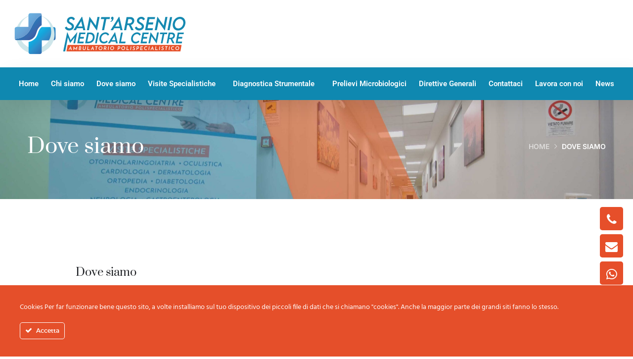

--- FILE ---
content_type: text/html; charset=UTF-8
request_url: https://santarseniomedicalcentre.it/chi-siamo/
body_size: 19611
content:
<!doctype html>
<html lang="it-IT">
<head>
	<meta charset="UTF-8"><link rel="preload" href="https://santarseniomedicalcentre.it/wp-content/cache/fvm/min/1765283436-css9523110a4128dfbb00c600808069ae69f297bba6509f08fbcadc72ca14539.css" as="style" media="all" />
<link rel="preload" href="https://santarseniomedicalcentre.it/wp-content/cache/fvm/min/1765283436-css02e269bc851b4b3dd75ae67fd03045715d2de2bfd97baf8c6c0a317072cd1.css" as="style" media="all" />
<link rel="preload" href="https://santarseniomedicalcentre.it/wp-content/cache/fvm/min/1765283436-css7f6a51e4d4a3deb55ddb475dff46131fd26499a2e5d6e8f12bade1fb526c3.css" as="style" media="all" />
<link rel="preload" href="https://santarseniomedicalcentre.it/wp-content/cache/fvm/min/1765283436-css105692714fb8d06e42ea984d2418ac90c9373e8efb29d76fb0d2f6ac29e54.css" as="style" media="all" />
<link rel="preload" href="https://santarseniomedicalcentre.it/wp-content/cache/fvm/min/1765283436-css79f13fdabfac3ed5524773f1d6fbe0557dfaa79f73ba884963c2cd1b840ad.css" as="style" media="all" />
<link rel="preload" href="https://santarseniomedicalcentre.it/wp-content/cache/fvm/min/1765283436-cssd70801bfb57f27b18bda201b1436709befb29bf5d2fe63227956df75d360a.css" as="style" media="all" />
<link rel="preload" href="https://santarseniomedicalcentre.it/wp-content/cache/fvm/min/1765283436-cssf7f7ea99516115357270dd4d9d04fc9f4ace35ffcbc09a15068f941e45eb7.css" as="style" media="all" />
<link rel="preload" href="https://santarseniomedicalcentre.it/wp-content/cache/fvm/min/1765283436-csse17ded65c1200007da1939529987ac12be33efeb38927c569a8ae5ffa920b.css" as="style" media="all" />
<link rel="preload" href="https://santarseniomedicalcentre.it/wp-content/cache/fvm/min/1765283436-cssb9a81482f048b5b10af39c8d33a5fe2564071102ef77906816c50ac8cc51c.css" as="style" media="all" />
<link rel="preload" href="https://santarseniomedicalcentre.it/wp-content/cache/fvm/min/1765283436-cssb19f4e113ee59af6419c720359adf7e97e170c779d5e63d1cb875d9980a94.css" as="style" media="all" />
<link rel="preload" href="https://santarseniomedicalcentre.it/wp-content/cache/fvm/min/1765283436-cssa3024377c0bb8e6bc0534736240aecca5a9c12807215473a246e01a9bba66.css" as="style" media="all" />
<link rel="preload" href="https://santarseniomedicalcentre.it/wp-content/cache/fvm/min/1765283436-css44669594b0920968d0529cd6e260fe0388b6058911f4c569dfbefd00b4e52.css" as="style" media="all" />
<link rel="preload" href="https://santarseniomedicalcentre.it/wp-content/cache/fvm/min/1765283436-css61ef7cb3bc3e73dc4d77ff1f0b5f8c9732a2a914e0e155e513bcbaf0dbe5a.css" as="style" media="all" />
<link rel="preload" href="https://santarseniomedicalcentre.it/wp-content/cache/fvm/min/1765283436-css30b0933263d0d9a37eb0eaa1369e22ff0cb5313e10b3d464eb53b5d2b3c4e.css" as="style" media="all" />
<link rel="preload" href="https://santarseniomedicalcentre.it/wp-content/cache/fvm/min/1765283436-css82028fddaa4cde6b9c38e9cbd122cb211ad81a2a1810cda9bac01a4a1c756.css" as="style" media="all" />
<link rel="preload" href="https://santarseniomedicalcentre.it/wp-content/cache/fvm/min/1765283436-cssbd184fa6646ec132b14d99e13eee956ab7ff3ab83bc04714369cb2cfbdcf8.css" as="style" media="all" />
<link rel="preload" href="https://santarseniomedicalcentre.it/wp-content/cache/fvm/min/1765283436-css0d9e936d6ae8195e9f046b9c8d611db17f60dd6179d1e4fd17b04e9b6b89d.css" as="style" media="all" />
<link rel="preload" href="https://santarseniomedicalcentre.it/wp-content/cache/fvm/min/1765283436-css9f4cb65c1ec67b775a5c0613b620f120133f8fd60e28c48d69d4561065fa0.css" as="style" media="all" />
<link rel="preload" href="https://santarseniomedicalcentre.it/wp-content/cache/fvm/min/1765283436-cssd212bbad272ac23ea1eef4af51697ca9ad122ebeac64a8c8bbe5407753738.css" as="style" media="all" />
<link rel="preload" href="https://santarseniomedicalcentre.it/wp-content/cache/fvm/min/1765283436-cssc6a2b0a03c899f17e8fb808760bad995ab41c94605ee12a17a85aed63fc4f.css" as="style" media="all" />
<link rel="preload" href="https://santarseniomedicalcentre.it/wp-content/cache/fvm/min/1765283436-cssb66dcd64181bb208382797cfe25fe02dcbdd0cd24b3f44174081b841c75ed.css" as="style" media="all" />
<link rel="preload" href="https://santarseniomedicalcentre.it/wp-content/cache/fvm/min/1765283436-css6f905eb78a979100d17865ae14ce093cd0fecb6d859211aec058e49dd69c9.css" as="style" media="all" />
<link rel="preload" href="https://santarseniomedicalcentre.it/wp-content/cache/fvm/min/1765283436-cssd9dd3a381aa278aeda78b33ded091c3628be4e20da206c0137b63067c01fa.css" as="style" media="all" />
<link rel="preload" href="https://santarseniomedicalcentre.it/wp-content/cache/fvm/min/1765283436-css34e9ae7c54a3e2f44e05b78558393500b89a996748352185d009c71a0f815.css" as="style" media="all" />
<link rel="preload" href="https://santarseniomedicalcentre.it/wp-content/cache/fvm/min/1765283436-css52e012a6d68a6f4613fb2a4f2c984b10465efedd35dc951c9e3ab5eb59058.css" as="style" media="all" />
<link rel="preload" href="https://santarseniomedicalcentre.it/wp-content/cache/fvm/min/1765283436-css20173305169549588a7b41dd35478154d4e58cf0c594b598c55430715eeaf.css" as="style" media="all" />
<link rel="preload" href="https://santarseniomedicalcentre.it/wp-content/cache/fvm/min/1765283436-csscab663276638235ee79f115afc890e716b42aa1f045fb2db83c51069ae173.css" as="style" media="all" />
<link rel="preload" href="https://santarseniomedicalcentre.it/wp-content/cache/fvm/min/1765283436-cssdf5befd2d974210b2152dd48ef726ee4c0ac2ef3d0618683d332a8cd66a13.css" as="style" media="all" />
<link rel="preload" href="https://santarseniomedicalcentre.it/wp-content/cache/fvm/min/1765283436-cssb33e6b534d3ae577c145b84314caf2541c3381bc3ee603fdf07ccf1df8a51.css" as="style" media="all" />
<link rel="preload" href="https://santarseniomedicalcentre.it/wp-content/cache/fvm/min/1765283436-css1996057d08731a28a0c2f4de95342355226ab032f4f2e2470c1cb3b40989a.css" as="style" media="all" />
<link rel="preload" href="https://santarseniomedicalcentre.it/wp-content/cache/fvm/min/1765283436-cssf0fc4a55ad4c18e4db9a049f47edd9e489c30d201226631accd6a169468f7.css" as="style" media="all" />
<link rel="preload" href="https://santarseniomedicalcentre.it/wp-content/cache/fvm/min/1765283436-cssac5415abc9b842fe82d524f0419a8cd50df8ccd48a704a1505e01cdedcd2a.css" as="style" media="all" />
<link rel="preload" href="https://santarseniomedicalcentre.it/wp-content/cache/fvm/min/1765283436-css8ceaef6b348257f72cb3bcdf7e61ddf4862e9bb202942215f5ff33f1b5a0a.css" as="style" media="all" />
<link rel="preload" href="https://santarseniomedicalcentre.it/wp-content/cache/fvm/min/1765283436-csse43965a4d282664181eefecd9e48d7d440abd596f0a3d55a2b76e9a91fba4.css" as="style" media="all" />
<link rel="preload" href="https://santarseniomedicalcentre.it/wp-content/cache/fvm/min/1765283436-cssfbc0538ad48f303bb434dc6e7d6171d7b3a62d2f548b53d3ff596b7b0a2a6.css" as="style" media="all" />
<link rel="preload" href="https://santarseniomedicalcentre.it/wp-includes/js/jquery/jquery.min.js?ver=3.7.1" as="script" />
<link rel="preload" href="https://santarseniomedicalcentre.it/wp-includes/js/jquery/jquery-migrate.min.js?ver=3.4.1" as="script" /><script data-cfasync="false">if(navigator.userAgent.match(/MSIE|Internet Explorer/i)||navigator.userAgent.match(/Trident\/7\..*?rv:11/i)){var href=document.location.href;if(!href.match(/[?&]iebrowser/)){if(href.indexOf("?")==-1){if(href.indexOf("#")==-1){document.location.href=href+"?iebrowser=1"}else{document.location.href=href.replace("#","?iebrowser=1#")}}else{if(href.indexOf("#")==-1){document.location.href=href+"&iebrowser=1"}else{document.location.href=href.replace("#","&iebrowser=1#")}}}}</script>
<script data-cfasync="false">class FVMLoader{constructor(e){this.triggerEvents=e,this.eventOptions={passive:!0},this.userEventListener=this.triggerListener.bind(this),this.delayedScripts={normal:[],async:[],defer:[]},this.allJQueries=[]}_addUserInteractionListener(e){this.triggerEvents.forEach(t=>window.addEventListener(t,e.userEventListener,e.eventOptions))}_removeUserInteractionListener(e){this.triggerEvents.forEach(t=>window.removeEventListener(t,e.userEventListener,e.eventOptions))}triggerListener(){this._removeUserInteractionListener(this),"loading"===document.readyState?document.addEventListener("DOMContentLoaded",this._loadEverythingNow.bind(this)):this._loadEverythingNow()}async _loadEverythingNow(){this._runAllDelayedCSS(),this._delayEventListeners(),this._delayJQueryReady(this),this._handleDocumentWrite(),this._registerAllDelayedScripts(),await this._loadScriptsFromList(this.delayedScripts.normal),await this._loadScriptsFromList(this.delayedScripts.defer),await this._loadScriptsFromList(this.delayedScripts.async),await this._triggerDOMContentLoaded(),await this._triggerWindowLoad(),window.dispatchEvent(new Event("wpr-allScriptsLoaded"))}_registerAllDelayedScripts(){document.querySelectorAll("script[type=fvmdelay]").forEach(e=>{e.hasAttribute("src")?e.hasAttribute("async")&&!1!==e.async?this.delayedScripts.async.push(e):e.hasAttribute("defer")&&!1!==e.defer||"module"===e.getAttribute("data-type")?this.delayedScripts.defer.push(e):this.delayedScripts.normal.push(e):this.delayedScripts.normal.push(e)})}_runAllDelayedCSS(){document.querySelectorAll("link[rel=fvmdelay]").forEach(e=>{e.setAttribute("rel","stylesheet")})}async _transformScript(e){return await this._requestAnimFrame(),new Promise(t=>{const n=document.createElement("script");let r;[...e.attributes].forEach(e=>{let t=e.nodeName;"type"!==t&&("data-type"===t&&(t="type",r=e.nodeValue),n.setAttribute(t,e.nodeValue))}),e.hasAttribute("src")?(n.addEventListener("load",t),n.addEventListener("error",t)):(n.text=e.text,t()),e.parentNode.replaceChild(n,e)})}async _loadScriptsFromList(e){const t=e.shift();return t?(await this._transformScript(t),this._loadScriptsFromList(e)):Promise.resolve()}_delayEventListeners(){let e={};function t(t,n){!function(t){function n(n){return e[t].eventsToRewrite.indexOf(n)>=0?"wpr-"+n:n}e[t]||(e[t]={originalFunctions:{add:t.addEventListener,remove:t.removeEventListener},eventsToRewrite:[]},t.addEventListener=function(){arguments[0]=n(arguments[0]),e[t].originalFunctions.add.apply(t,arguments)},t.removeEventListener=function(){arguments[0]=n(arguments[0]),e[t].originalFunctions.remove.apply(t,arguments)})}(t),e[t].eventsToRewrite.push(n)}function n(e,t){let n=e[t];Object.defineProperty(e,t,{get:()=>n||function(){},set(r){e["wpr"+t]=n=r}})}t(document,"DOMContentLoaded"),t(window,"DOMContentLoaded"),t(window,"load"),t(window,"pageshow"),t(document,"readystatechange"),n(document,"onreadystatechange"),n(window,"onload"),n(window,"onpageshow")}_delayJQueryReady(e){let t=window.jQuery;Object.defineProperty(window,"jQuery",{get:()=>t,set(n){if(n&&n.fn&&!e.allJQueries.includes(n)){n.fn.ready=n.fn.init.prototype.ready=function(t){e.domReadyFired?t.bind(document)(n):document.addEventListener("DOMContentLoaded2",()=>t.bind(document)(n))};const t=n.fn.on;n.fn.on=n.fn.init.prototype.on=function(){if(this[0]===window){function e(e){return e.split(" ").map(e=>"load"===e||0===e.indexOf("load.")?"wpr-jquery-load":e).join(" ")}"string"==typeof arguments[0]||arguments[0]instanceof String?arguments[0]=e(arguments[0]):"object"==typeof arguments[0]&&Object.keys(arguments[0]).forEach(t=>{delete Object.assign(arguments[0],{[e(t)]:arguments[0][t]})[t]})}return t.apply(this,arguments),this},e.allJQueries.push(n)}t=n}})}async _triggerDOMContentLoaded(){this.domReadyFired=!0,await this._requestAnimFrame(),document.dispatchEvent(new Event("DOMContentLoaded2")),await this._requestAnimFrame(),window.dispatchEvent(new Event("DOMContentLoaded2")),await this._requestAnimFrame(),document.dispatchEvent(new Event("wpr-readystatechange")),await this._requestAnimFrame(),document.wpronreadystatechange&&document.wpronreadystatechange()}async _triggerWindowLoad(){await this._requestAnimFrame(),window.dispatchEvent(new Event("wpr-load")),await this._requestAnimFrame(),window.wpronload&&window.wpronload(),await this._requestAnimFrame(),this.allJQueries.forEach(e=>e(window).trigger("wpr-jquery-load")),window.dispatchEvent(new Event("wpr-pageshow")),await this._requestAnimFrame(),window.wpronpageshow&&window.wpronpageshow()}_handleDocumentWrite(){const e=new Map;document.write=document.writeln=function(t){const n=document.currentScript,r=document.createRange(),i=n.parentElement;let a=e.get(n);void 0===a&&(a=n.nextSibling,e.set(n,a));const s=document.createDocumentFragment();r.setStart(s,0),s.appendChild(r.createContextualFragment(t)),i.insertBefore(s,a)}}async _requestAnimFrame(){return new Promise(e=>requestAnimationFrame(e))}static run(){const e=new FVMLoader(["keydown","mousemove","touchmove","touchstart","touchend","wheel"]);e._addUserInteractionListener(e)}}FVMLoader.run();</script><meta name="google-site-verification" content="vH4pnV88CxCWdA3HL3rAfzecd3gUbomzIX0cx1iAMpk" /><meta name="viewport" content="width=device-width, initial-scale=1"><meta name='robots' content='index, follow, max-image-preview:large, max-snippet:-1, max-video-preview:-1' /><title>Sant&#039;Arsenio Medical Centre - Dove siamo</title><meta name="description" content="Il Sant’Arsenio Medical Centre si trova a Palermo in via Emilio Salgari 25 (zona Tommaso Natale), vicino al centro commerciale Conca d’oro" /><link rel="canonical" href="https://santarseniomedicalcentre.it/chi-siamo/" /><meta property="og:locale" content="it_IT" /><meta property="og:type" content="article" /><meta property="og:title" content="Sant&#039;Arsenio Medical Centre - Dove siamo" /><meta property="og:description" content="Il Sant’Arsenio Medical Centre si trova a Palermo in via Emilio Salgari 25 (zona Tommaso Natale), vicino al centro commerciale Conca d’oro" /><meta property="og:url" content="https://santarseniomedicalcentre.it/chi-siamo/" /><meta property="og:site_name" content="Sant&#039;Arsenio Medical Centre" /><meta property="article:modified_time" content="2021-11-27T10:45:02+00:00" /><meta property="og:image" content="https://santarseniomedicalcentre.it/wp-content/uploads/2021/07/cop-santarsenio-video.jpg" /><meta property="og:image:width" content="960" /><meta property="og:image:height" content="540" /><meta property="og:image:type" content="image/jpeg" /><meta name="twitter:card" content="summary_large_image" /><meta name="twitter:label1" content="Tempo di lettura stimato" /><meta name="twitter:data1" content="1 minuto" /><script type="application/ld+json" class="yoast-schema-graph">{"@context":"https://schema.org","@graph":[{"@type":"WebPage","@id":"https://santarseniomedicalcentre.it/chi-siamo/","url":"https://santarseniomedicalcentre.it/chi-siamo/","name":"Sant'Arsenio Medical Centre - Dove siamo","isPartOf":{"@id":"https://santarseniomedicalcentre.it/#website"},"primaryImageOfPage":{"@id":"https://santarseniomedicalcentre.it/chi-siamo/#primaryimage"},"image":{"@id":"https://santarseniomedicalcentre.it/chi-siamo/#primaryimage"},"thumbnailUrl":"https://santarseniomedicalcentre.it/wp-content/uploads/2021/07/cop-santarsenio-video.jpg","datePublished":"2020-09-07T07:01:54+00:00","dateModified":"2021-11-27T10:45:02+00:00","description":"Il Sant’Arsenio Medical Centre si trova a Palermo in via Emilio Salgari 25 (zona Tommaso Natale), vicino al centro commerciale Conca d’oro","breadcrumb":{"@id":"https://santarseniomedicalcentre.it/chi-siamo/#breadcrumb"},"inLanguage":"it-IT","potentialAction":[{"@type":"ReadAction","target":["https://santarseniomedicalcentre.it/chi-siamo/"]}]},{"@type":"ImageObject","inLanguage":"it-IT","@id":"https://santarseniomedicalcentre.it/chi-siamo/#primaryimage","url":"https://santarseniomedicalcentre.it/wp-content/uploads/2021/07/cop-santarsenio-video.jpg","contentUrl":"https://santarseniomedicalcentre.it/wp-content/uploads/2021/07/cop-santarsenio-video.jpg","width":960,"height":540},{"@type":"BreadcrumbList","@id":"https://santarseniomedicalcentre.it/chi-siamo/#breadcrumb","itemListElement":[{"@type":"ListItem","position":1,"name":"Home","item":"https://santarseniomedicalcentre.it/"},{"@type":"ListItem","position":2,"name":"Dove siamo"}]},{"@type":"WebSite","@id":"https://santarseniomedicalcentre.it/#website","url":"https://santarseniomedicalcentre.it/","name":"Sant&#039;Arsenio Medical Centre","description":"Ambulatorio Polispecialistico Palermo","publisher":{"@id":"https://santarseniomedicalcentre.it/#organization"},"potentialAction":[{"@type":"SearchAction","target":{"@type":"EntryPoint","urlTemplate":"https://santarseniomedicalcentre.it/?s={search_term_string}"},"query-input":{"@type":"PropertyValueSpecification","valueRequired":true,"valueName":"search_term_string"}}],"inLanguage":"it-IT"},{"@type":"Organization","@id":"https://santarseniomedicalcentre.it/#organization","name":"Sant'Arsenio Medical Centre","url":"https://santarseniomedicalcentre.it/","logo":{"@type":"ImageObject","inLanguage":"it-IT","@id":"https://santarseniomedicalcentre.it/#/schema/logo/image/","url":"https://santarseniomedicalcentre.it/wp-content/uploads/2020/07/Nuovo-logo-meno-700.png","contentUrl":"https://santarseniomedicalcentre.it/wp-content/uploads/2020/07/Nuovo-logo-meno-700.png","width":700,"height":189,"caption":"Sant'Arsenio Medical Centre"},"image":{"@id":"https://santarseniomedicalcentre.it/#/schema/logo/image/"}}]}</script><link rel="alternate" type="application/rss+xml" title="Sant&#039;Arsenio Medical Centre &raquo; Feed" href="https://santarseniomedicalcentre.it/feed/" /><link rel="alternate" type="application/rss+xml" title="Sant&#039;Arsenio Medical Centre &raquo; Feed dei commenti" href="https://santarseniomedicalcentre.it/comments/feed/" /><script data-cfasync='false' src='https://santarseniomedicalcentre.it/wp-includes/js/jquery/jquery.min.js?ver=3.7.1'></script>
<script data-cfasync='false' src='https://santarseniomedicalcentre.it/wp-includes/js/jquery/jquery-migrate.min.js?ver=3.4.1'></script>
		<script async src="https://www.googletagmanager.com/gtag/js?id=UA-203138426-1"></script>
		<script>
  			window.dataLayer = window.dataLayer || [];
  			function gtag(){dataLayer.push(arguments);}
  			gtag('js', new Date());

  			gtag('config', 'UA-203138426-1');
		</script>
	
	
	
	<link rel="profile" href="https://gmpg.org/xfn/11">

	

	
	
	
	
	
	
	
	
	
	
	
	
	
	
	
	
	
	
	
	







<style id='wp-img-auto-sizes-contain-inline-css' type='text/css' media="all">img:is([sizes=auto i],[sizes^="auto," i]){contain-intrinsic-size:3000px 1500px}</style>

<link rel='stylesheet' id='dashicons-css' href='https://santarseniomedicalcentre.it/wp-content/cache/fvm/min/1765283436-css9523110a4128dfbb00c600808069ae69f297bba6509f08fbcadc72ca14539.css' type='text/css' media='all' />
<style id='classic-theme-styles-inline-css' type='text/css' media="all">/*! This file is auto-generated */
.wp-block-button__link{color:#fff;background-color:#32373c;border-radius:9999px;box-shadow:none;text-decoration:none;padding:calc(.667em + 2px) calc(1.333em + 2px);font-size:1.125em}.wp-block-file__button{background:#32373c;color:#fff;text-decoration:none}</style>
<style id='global-styles-inline-css' type='text/css' media="all">:root{--wp--preset--aspect-ratio--square:1;--wp--preset--aspect-ratio--4-3:4/3;--wp--preset--aspect-ratio--3-4:3/4;--wp--preset--aspect-ratio--3-2:3/2;--wp--preset--aspect-ratio--2-3:2/3;--wp--preset--aspect-ratio--16-9:16/9;--wp--preset--aspect-ratio--9-16:9/16;--wp--preset--color--black:#000000;--wp--preset--color--cyan-bluish-gray:#abb8c3;--wp--preset--color--white:#ffffff;--wp--preset--color--pale-pink:#f78da7;--wp--preset--color--vivid-red:#cf2e2e;--wp--preset--color--luminous-vivid-orange:#ff6900;--wp--preset--color--luminous-vivid-amber:#fcb900;--wp--preset--color--light-green-cyan:#7bdcb5;--wp--preset--color--vivid-green-cyan:#00d084;--wp--preset--color--pale-cyan-blue:#8ed1fc;--wp--preset--color--vivid-cyan-blue:#0693e3;--wp--preset--color--vivid-purple:#9b51e0;--wp--preset--gradient--vivid-cyan-blue-to-vivid-purple:linear-gradient(135deg,rgb(6,147,227) 0%,rgb(155,81,224) 100%);--wp--preset--gradient--light-green-cyan-to-vivid-green-cyan:linear-gradient(135deg,rgb(122,220,180) 0%,rgb(0,208,130) 100%);--wp--preset--gradient--luminous-vivid-amber-to-luminous-vivid-orange:linear-gradient(135deg,rgb(252,185,0) 0%,rgb(255,105,0) 100%);--wp--preset--gradient--luminous-vivid-orange-to-vivid-red:linear-gradient(135deg,rgb(255,105,0) 0%,rgb(207,46,46) 100%);--wp--preset--gradient--very-light-gray-to-cyan-bluish-gray:linear-gradient(135deg,rgb(238,238,238) 0%,rgb(169,184,195) 100%);--wp--preset--gradient--cool-to-warm-spectrum:linear-gradient(135deg,rgb(74,234,220) 0%,rgb(151,120,209) 20%,rgb(207,42,186) 40%,rgb(238,44,130) 60%,rgb(251,105,98) 80%,rgb(254,248,76) 100%);--wp--preset--gradient--blush-light-purple:linear-gradient(135deg,rgb(255,206,236) 0%,rgb(152,150,240) 100%);--wp--preset--gradient--blush-bordeaux:linear-gradient(135deg,rgb(254,205,165) 0%,rgb(254,45,45) 50%,rgb(107,0,62) 100%);--wp--preset--gradient--luminous-dusk:linear-gradient(135deg,rgb(255,203,112) 0%,rgb(199,81,192) 50%,rgb(65,88,208) 100%);--wp--preset--gradient--pale-ocean:linear-gradient(135deg,rgb(255,245,203) 0%,rgb(182,227,212) 50%,rgb(51,167,181) 100%);--wp--preset--gradient--electric-grass:linear-gradient(135deg,rgb(202,248,128) 0%,rgb(113,206,126) 100%);--wp--preset--gradient--midnight:linear-gradient(135deg,rgb(2,3,129) 0%,rgb(40,116,252) 100%);--wp--preset--font-size--small:13px;--wp--preset--font-size--medium:20px;--wp--preset--font-size--large:36px;--wp--preset--font-size--x-large:42px;--wp--preset--spacing--20:0.44rem;--wp--preset--spacing--30:0.67rem;--wp--preset--spacing--40:1rem;--wp--preset--spacing--50:1.5rem;--wp--preset--spacing--60:2.25rem;--wp--preset--spacing--70:3.38rem;--wp--preset--spacing--80:5.06rem;--wp--preset--shadow--natural:6px 6px 9px rgba(0, 0, 0, 0.2);--wp--preset--shadow--deep:12px 12px 50px rgba(0, 0, 0, 0.4);--wp--preset--shadow--sharp:6px 6px 0px rgba(0, 0, 0, 0.2);--wp--preset--shadow--outlined:6px 6px 0px -3px rgb(255, 255, 255), 6px 6px rgb(0, 0, 0);--wp--preset--shadow--crisp:6px 6px 0px rgb(0, 0, 0)}:where(.is-layout-flex){gap:.5em}:where(.is-layout-grid){gap:.5em}body .is-layout-flex{display:flex}.is-layout-flex{flex-wrap:wrap;align-items:center}.is-layout-flex>:is(*,div){margin:0}body .is-layout-grid{display:grid}.is-layout-grid>:is(*,div){margin:0}:where(.wp-block-columns.is-layout-flex){gap:2em}:where(.wp-block-columns.is-layout-grid){gap:2em}:where(.wp-block-post-template.is-layout-flex){gap:1.25em}:where(.wp-block-post-template.is-layout-grid){gap:1.25em}.has-black-color{color:var(--wp--preset--color--black)!important}.has-cyan-bluish-gray-color{color:var(--wp--preset--color--cyan-bluish-gray)!important}.has-white-color{color:var(--wp--preset--color--white)!important}.has-pale-pink-color{color:var(--wp--preset--color--pale-pink)!important}.has-vivid-red-color{color:var(--wp--preset--color--vivid-red)!important}.has-luminous-vivid-orange-color{color:var(--wp--preset--color--luminous-vivid-orange)!important}.has-luminous-vivid-amber-color{color:var(--wp--preset--color--luminous-vivid-amber)!important}.has-light-green-cyan-color{color:var(--wp--preset--color--light-green-cyan)!important}.has-vivid-green-cyan-color{color:var(--wp--preset--color--vivid-green-cyan)!important}.has-pale-cyan-blue-color{color:var(--wp--preset--color--pale-cyan-blue)!important}.has-vivid-cyan-blue-color{color:var(--wp--preset--color--vivid-cyan-blue)!important}.has-vivid-purple-color{color:var(--wp--preset--color--vivid-purple)!important}.has-black-background-color{background-color:var(--wp--preset--color--black)!important}.has-cyan-bluish-gray-background-color{background-color:var(--wp--preset--color--cyan-bluish-gray)!important}.has-white-background-color{background-color:var(--wp--preset--color--white)!important}.has-pale-pink-background-color{background-color:var(--wp--preset--color--pale-pink)!important}.has-vivid-red-background-color{background-color:var(--wp--preset--color--vivid-red)!important}.has-luminous-vivid-orange-background-color{background-color:var(--wp--preset--color--luminous-vivid-orange)!important}.has-luminous-vivid-amber-background-color{background-color:var(--wp--preset--color--luminous-vivid-amber)!important}.has-light-green-cyan-background-color{background-color:var(--wp--preset--color--light-green-cyan)!important}.has-vivid-green-cyan-background-color{background-color:var(--wp--preset--color--vivid-green-cyan)!important}.has-pale-cyan-blue-background-color{background-color:var(--wp--preset--color--pale-cyan-blue)!important}.has-vivid-cyan-blue-background-color{background-color:var(--wp--preset--color--vivid-cyan-blue)!important}.has-vivid-purple-background-color{background-color:var(--wp--preset--color--vivid-purple)!important}.has-black-border-color{border-color:var(--wp--preset--color--black)!important}.has-cyan-bluish-gray-border-color{border-color:var(--wp--preset--color--cyan-bluish-gray)!important}.has-white-border-color{border-color:var(--wp--preset--color--white)!important}.has-pale-pink-border-color{border-color:var(--wp--preset--color--pale-pink)!important}.has-vivid-red-border-color{border-color:var(--wp--preset--color--vivid-red)!important}.has-luminous-vivid-orange-border-color{border-color:var(--wp--preset--color--luminous-vivid-orange)!important}.has-luminous-vivid-amber-border-color{border-color:var(--wp--preset--color--luminous-vivid-amber)!important}.has-light-green-cyan-border-color{border-color:var(--wp--preset--color--light-green-cyan)!important}.has-vivid-green-cyan-border-color{border-color:var(--wp--preset--color--vivid-green-cyan)!important}.has-pale-cyan-blue-border-color{border-color:var(--wp--preset--color--pale-cyan-blue)!important}.has-vivid-cyan-blue-border-color{border-color:var(--wp--preset--color--vivid-cyan-blue)!important}.has-vivid-purple-border-color{border-color:var(--wp--preset--color--vivid-purple)!important}.has-vivid-cyan-blue-to-vivid-purple-gradient-background{background:var(--wp--preset--gradient--vivid-cyan-blue-to-vivid-purple)!important}.has-light-green-cyan-to-vivid-green-cyan-gradient-background{background:var(--wp--preset--gradient--light-green-cyan-to-vivid-green-cyan)!important}.has-luminous-vivid-amber-to-luminous-vivid-orange-gradient-background{background:var(--wp--preset--gradient--luminous-vivid-amber-to-luminous-vivid-orange)!important}.has-luminous-vivid-orange-to-vivid-red-gradient-background{background:var(--wp--preset--gradient--luminous-vivid-orange-to-vivid-red)!important}.has-very-light-gray-to-cyan-bluish-gray-gradient-background{background:var(--wp--preset--gradient--very-light-gray-to-cyan-bluish-gray)!important}.has-cool-to-warm-spectrum-gradient-background{background:var(--wp--preset--gradient--cool-to-warm-spectrum)!important}.has-blush-light-purple-gradient-background{background:var(--wp--preset--gradient--blush-light-purple)!important}.has-blush-bordeaux-gradient-background{background:var(--wp--preset--gradient--blush-bordeaux)!important}.has-luminous-dusk-gradient-background{background:var(--wp--preset--gradient--luminous-dusk)!important}.has-pale-ocean-gradient-background{background:var(--wp--preset--gradient--pale-ocean)!important}.has-electric-grass-gradient-background{background:var(--wp--preset--gradient--electric-grass)!important}.has-midnight-gradient-background{background:var(--wp--preset--gradient--midnight)!important}.has-small-font-size{font-size:var(--wp--preset--font-size--small)!important}.has-medium-font-size{font-size:var(--wp--preset--font-size--medium)!important}.has-large-font-size{font-size:var(--wp--preset--font-size--large)!important}.has-x-large-font-size{font-size:var(--wp--preset--font-size--x-large)!important}:where(.wp-block-post-template.is-layout-flex){gap:1.25em}:where(.wp-block-post-template.is-layout-grid){gap:1.25em}:where(.wp-block-term-template.is-layout-flex){gap:1.25em}:where(.wp-block-term-template.is-layout-grid){gap:1.25em}:where(.wp-block-columns.is-layout-flex){gap:2em}:where(.wp-block-columns.is-layout-grid){gap:2em}:root :where(.wp-block-pullquote){font-size:1.5em;line-height:1.6}</style>
<link rel='stylesheet' id='contact-form-7-css' href='https://santarseniomedicalcentre.it/wp-content/cache/fvm/min/1765283436-css02e269bc851b4b3dd75ae67fd03045715d2de2bfd97baf8c6c0a317072cd1.css' type='text/css' media='all' />
<link rel='stylesheet' id='ct-ultimate-gdpr-css' href='https://santarseniomedicalcentre.it/wp-content/cache/fvm/min/1765283436-css7f6a51e4d4a3deb55ddb475dff46131fd26499a2e5d6e8f12bade1fb526c3.css' type='text/css' media='all' />
<link rel='stylesheet' id='font-awesome-css' href='https://santarseniomedicalcentre.it/wp-content/cache/fvm/min/1765283436-css105692714fb8d06e42ea984d2418ac90c9373e8efb29d76fb0d2f6ac29e54.css' type='text/css' media='all' />
<link rel='stylesheet' id='rs-plugin-settings-css' href='https://santarseniomedicalcentre.it/wp-content/cache/fvm/min/1765283436-css79f13fdabfac3ed5524773f1d6fbe0557dfaa79f73ba884963c2cd1b840ad.css' type='text/css' media='all' />
<style id='rs-plugin-settings-inline-css' type='text/css' media="all">#rs-demo-id {}
/*# sourceURL=rs-plugin-settings-inline-css */</style>
<link rel='stylesheet' id='maxbizz-fonts-css' href='https://santarseniomedicalcentre.it/wp-content/cache/fvm/min/1765283436-cssd70801bfb57f27b18bda201b1436709befb29bf5d2fe63227956df75d360a.css' type='text/css' media='all' />
<link rel='stylesheet' id='bootstrap-css' href='https://santarseniomedicalcentre.it/wp-content/cache/fvm/min/1765283436-cssf7f7ea99516115357270dd4d9d04fc9f4ace35ffcbc09a15068f941e45eb7.css' type='text/css' media='all' />
<link rel='stylesheet' id='maxbizz-flaticon-css' href='https://santarseniomedicalcentre.it/wp-content/cache/fvm/min/1765283436-csse17ded65c1200007da1939529987ac12be33efeb38927c569a8ae5ffa920b.css' type='text/css' media='all' />
<link rel='stylesheet' id='owl-slider-css' href='https://santarseniomedicalcentre.it/wp-content/cache/fvm/min/1765283436-cssb9a81482f048b5b10af39c8d33a5fe2564071102ef77906816c50ac8cc51c.css' type='text/css' media='all' />
<link rel='stylesheet' id='lightgallery-css' href='https://santarseniomedicalcentre.it/wp-content/cache/fvm/min/1765283436-cssb19f4e113ee59af6419c720359adf7e97e170c779d5e63d1cb875d9980a94.css' type='text/css' media='all' />
<link rel='stylesheet' id='maxbizz-style-css' href='https://santarseniomedicalcentre.it/wp-content/cache/fvm/min/1765283436-cssa3024377c0bb8e6bc0534736240aecca5a9c12807215473a246e01a9bba66.css' type='text/css' media='all' />
<link rel='stylesheet' id='elementor-frontend-css' href='https://santarseniomedicalcentre.it/wp-content/cache/fvm/min/1765283436-css44669594b0920968d0529cd6e260fe0388b6058911f4c569dfbefd00b4e52.css' type='text/css' media='all' />
<link rel='stylesheet' id='widget-social-css' href='https://santarseniomedicalcentre.it/wp-content/cache/fvm/min/1765283436-css61ef7cb3bc3e73dc4d77ff1f0b5f8c9732a2a914e0e155e513bcbaf0dbe5a.css' type='text/css' media='all' />
<link rel='stylesheet' id='widget-heading-css' href='https://santarseniomedicalcentre.it/wp-content/cache/fvm/min/1765283436-css30b0933263d0d9a37eb0eaa1369e22ff0cb5313e10b3d464eb53b5d2b3c4e.css' type='text/css' media='all' />
<link rel='stylesheet' id='widget-divider-css' href='https://santarseniomedicalcentre.it/wp-content/cache/fvm/min/1765283436-css82028fddaa4cde6b9c38e9cbd122cb211ad81a2a1810cda9bac01a4a1c756.css' type='text/css' media='all' />
<link rel='stylesheet' id='widget-icon-list-css' href='https://santarseniomedicalcentre.it/wp-content/cache/fvm/min/1765283436-cssbd184fa6646ec132b14d99e13eee956ab7ff3ab83bc04714369cb2cfbdcf8.css' type='text/css' media='all' />
<link rel='stylesheet' id='widget-image-css' href='https://santarseniomedicalcentre.it/wp-content/cache/fvm/min/1765283436-css0d9e936d6ae8195e9f046b9c8d611db17f60dd6179d1e4fd17b04e9b6b89d.css' type='text/css' media='all' />
<link rel='stylesheet' id='elementor-icons-css' href='https://santarseniomedicalcentre.it/wp-content/cache/fvm/min/1765283436-css9f4cb65c1ec67b775a5c0613b620f120133f8fd60e28c48d69d4561065fa0.css' type='text/css' media='all' />
<link rel='stylesheet' id='elementor-post-259-css' href='https://santarseniomedicalcentre.it/wp-content/cache/fvm/min/1765283436-cssd212bbad272ac23ea1eef4af51697ca9ad122ebeac64a8c8bbe5407753738.css' type='text/css' media='all' />
<link rel='stylesheet' id='font-awesome-5-all-css' href='https://santarseniomedicalcentre.it/wp-content/cache/fvm/min/1765283436-cssc6a2b0a03c899f17e8fb808760bad995ab41c94605ee12a17a85aed63fc4f.css' type='text/css' media='all' />
<link rel='stylesheet' id='font-awesome-4-shim-css' href='https://santarseniomedicalcentre.it/wp-content/cache/fvm/min/1765283436-cssb66dcd64181bb208382797cfe25fe02dcbdd0cd24b3f44174081b841c75ed.css' type='text/css' media='all' />
<link rel='stylesheet' id='widget-video-css' href='https://santarseniomedicalcentre.it/wp-content/cache/fvm/min/1765283436-css6f905eb78a979100d17865ae14ce093cd0fecb6d859211aec058e49dd69c9.css' type='text/css' media='all' />
<link rel='stylesheet' id='swiper-css' href='https://santarseniomedicalcentre.it/wp-content/cache/fvm/min/1765283436-cssd9dd3a381aa278aeda78b33ded091c3628be4e20da206c0137b63067c01fa.css' type='text/css' media='all' />
<link rel='stylesheet' id='e-swiper-css' href='https://santarseniomedicalcentre.it/wp-content/cache/fvm/min/1765283436-css34e9ae7c54a3e2f44e05b78558393500b89a996748352185d009c71a0f815.css' type='text/css' media='all' />
<link rel='stylesheet' id='widget-image-carousel-css' href='https://santarseniomedicalcentre.it/wp-content/cache/fvm/min/1765283436-css52e012a6d68a6f4613fb2a4f2c984b10465efedd35dc951c9e3ab5eb59058.css' type='text/css' media='all' />
<link rel='stylesheet' id='elementor-post-487-css' href='https://santarseniomedicalcentre.it/wp-content/cache/fvm/min/1765283436-css20173305169549588a7b41dd35478154d4e58cf0c594b598c55430715eeaf.css' type='text/css' media='all' />
<link rel='stylesheet' id='elementor-post-4733-css' href='https://santarseniomedicalcentre.it/wp-content/cache/fvm/min/1765283436-csscab663276638235ee79f115afc890e716b42aa1f045fb2db83c51069ae173.css' type='text/css' media='all' />
<link rel='stylesheet' id='elementor-post-4716-css' href='https://santarseniomedicalcentre.it/wp-content/cache/fvm/min/1765283436-cssdf5befd2d974210b2152dd48ef726ee4c0ac2ef3d0618683d332a8cd66a13.css' type='text/css' media='all' />
<link rel='stylesheet' id='elementor-gf-local-roboto-css' href='https://santarseniomedicalcentre.it/wp-content/cache/fvm/min/1765283436-cssb33e6b534d3ae577c145b84314caf2541c3381bc3ee603fdf07ccf1df8a51.css' type='text/css' media='all' />
<link rel='stylesheet' id='elementor-gf-local-robotoslab-css' href='https://santarseniomedicalcentre.it/wp-content/cache/fvm/min/1765283436-css1996057d08731a28a0c2f4de95342355226ab032f4f2e2470c1cb3b40989a.css' type='text/css' media='all' />
<link rel='stylesheet' id='elementor-icons-shared-0-css' href='https://santarseniomedicalcentre.it/wp-content/cache/fvm/min/1765283436-cssf0fc4a55ad4c18e4db9a049f47edd9e489c30d201226631accd6a169468f7.css' type='text/css' media='all' />
<link rel='stylesheet' id='elementor-icons-fa-solid-css' href='https://santarseniomedicalcentre.it/wp-content/cache/fvm/min/1765283436-cssac5415abc9b842fe82d524f0419a8cd50df8ccd48a704a1505e01cdedcd2a.css' type='text/css' media='all' />


<script id="maxbizz_scripts-js-extra">
/* <![CDATA[ */
var maxbizz_loadmore_params = {"ajaxurl":"https://santarseniomedicalcentre.it/wp-admin/admin-ajax.php"};
//# sourceURL=maxbizz_scripts-js-extra
/* ]]> */
</script>
<script src="https://santarseniomedicalcentre.it/wp-content/themes/maxbizz/js/myloadmore.js?ver=1768996958" id="maxbizz_scripts-js"></script>
<script src="https://santarseniomedicalcentre.it/wp-content/plugins/ct-ultimate-gdpr/assets/js/service-facebook-pixel.js?ver=6.9" id="ct_ultimate_gdpr_service_facebook_pixel-js"></script>
<script src="https://santarseniomedicalcentre.it/wp-content/plugins/revslider/public/assets/js/rbtools.min.js?ver=6.4.8" id="tp-tools-js"></script>
<script src="https://santarseniomedicalcentre.it/wp-content/plugins/revslider/public/assets/js/rs6.min.js?ver=6.4.11" id="revmin-js"></script>
<script src="https://santarseniomedicalcentre.it/wp-content/plugins/elementor/assets/lib/font-awesome/js/v4-shims.min.js?ver=3.34.2" id="font-awesome-4-shim-js"></script>



<style type="text/css" media="all">.bg-primary,.list-primary li:before,.btn-details:hover,.owl-carousel .owl-dots button.owl-dot.active span,.owl-carousel .owl-dots button.owl-dot:hover span,.owl-carousel .owl-nav button.owl-prev:hover,.owl-carousel .owl-nav button.owl-next:hover,.octf-btn,.octf-btn-dark:hover,.octf-btn-dark:focus,.octf-btn-light:hover,.octf-btn-light:focus,.octf-btn.octf-btn-border:hover,.octf-btn.octf-btn-border:focus,.main-navigation>ul>li:before,.post-box .post-cat a,.post-box .btn-play:hover i,.page-pagination li span,.page-pagination li a:hover,.blog-post .share-post a,.post-nav>div .thumb-post:before,.post-nav .post-prev.not-thumb a:hover .thumb-post:before,.post-nav .post-next.not-thumb a:hover .thumb-post:before,.widget-area .widget .widget-title:before,.widget-area .widget_categories ul li a:before,.widget-area .widget_product_categories ul li a:before,.widget-area .widget_archive ul li a:before,.search-form .search-submit,.author-widget_social a:hover,.bline-yes .icon-box-1:after,.bline-yes .icon-box-2 .content-box:after,.box-s2.icon-right .icon-main,.ot-image-box:hover .link-box,.line-progress .progress-bar,.ot-pricing-table.is-featured .inner-table .title-table span,.ot-pricing-table.is-featured .octf-btn,.circle-social .team-social a:hover,.ot-accordions .acc-item.current .acc-toggle,.ot-testimonials .tphoto:after,.ot-message-box .icon-main,.ot-minicart .count,.ot-heading>span.is_line:before,.mc4wp-form-fields .subscribe-inner-form .subscribe-btn-icon:hover,#back-to-top,.error-404 .page-content form button:hover,.woocommerce ul.products li.product .added_to_cart,.woocommerce ul.products li.product .product_type_grouped,.woocommerce-page ul.products li.product .added_to_cart,.woocommerce-page ul.products li.product .product_type_grouped,.woocommerce #respond input#submit.alt,.woocommerce a.button.alt,.woocommerce button.button.alt,.woocommerce input.button.alt,.woocommerce #respond input#submit,.woocommerce a.button,.woocommerce input.button,.woocommerce button.button.alt.disabled,.woocommerce button.button,.woocommerce-mini-cart__buttons a.button.wc-forward,.woocommerce-mini-cart__buttons a.button.wc-forward:hover{background:#e64f29}.post-box .entry-meta .btn-details:hover,.widget .tagcloud a:hover,.ot-heading>span.is_highlight,.icon-box-1 .icon-main{background:rgba(230,79,41,.1)}.team-3 .team-thumb a:before{background:rgba(230,79,41,.8)}.projects-grid .projects-box .portfolio-info,.projects-grid.style-3 .projects-thumbnail .overlay{background:rgba(230,79,41,.9)}.author-widget_wrapper:before{background-image:linear-gradient(230deg,#e64f29 -150%,#fff 80%)}.octf-btn.octf-btn-border,.post-box .entry-meta .btn-details:hover,.post-box .btn-play:hover i,.page-pagination li span,.page-pagination li a:hover,.blog-post .tagcloud a:hover,.widget .tagcloud a:hover,.ot-heading>span.is_highlight,.ot-image-box:hover .link-box,.ot-accordions .acc-item.current .acc-toggle,.ot-tabs .tab-link.current,.ot-tabs .tab-link:hover,.ot-video-button a:hover span,.woocommerce div.product .woocommerce-tabs ul.tabs li a:hover,.woocommerce div.product .woocommerce-tabs ul.tabs li.active a{border-color:#e64f29}.woocommerce-message,.woocommerce-info{border-top-color:#e64f29}blockquote:before,blockquote cite,.text-primary,.link-details,.link-details:visited,.octf-btn.octf-btn-border,.octf-btn.octf-btn-border:visited,a:hover,a:focus,a:active,.main-navigation>ul>li:hover>a,.main-navigation ul li li a:hover,.main-navigation ul ul.sub-menu li.current-menu-item>a,.main-navigation ul ul.sub-menu li.current-menu-ancestor>a,.main-navigation ul>li.menu-item-has-children:hover>a,.main-navigation ul>li.menu-item-has-children:hover>a:after,.main-navigation ul>li.menu-item-has-children>a:hover:after,.header_mobile .mobile_nav .mobile_mainmenu li li a:hover,.header_mobile .mobile_nav .mobile_mainmenu ul>li>ul>li.current-menu-ancestor>a,.header_mobile .mobile_nav .mobile_mainmenu>li>a:hover,.header_mobile .mobile_nav .mobile_mainmenu>li.current-menu-item>a,.header_mobile .mobile_nav .mobile_mainmenu>li.current-menu-ancestor>a,.post-box .entry-meta a:hover,.post-box .entry-meta .btn-details:hover,.post-box .entry-title a:hover,.post-box .link-box a:hover,.post-box .link-box i,.post-box .quote-box i,.post-box .quote-box .quote-text span,.blog-post .tagcloud a:hover,.blog-post .author-bio .author-info .author-socials a:hover,.comments-area .comment-item .comment-meta .comment-reply-link,.comment-respond .comment-reply-title small a:hover,.comment-form .logged-in-as a:hover,.widget .tagcloud a:hover,.widget-area .widget ul:not(.recent-news)>li a:hover,.widget-area .widget_categories ul li a:hover+span.posts-count,.widget-area .widget_product_categories ul li a:hover+span.posts-count,.widget-area .widget_archive ul li a:hover+span.posts-count,.ot-heading>span,.icon-box .icon-main,.icon-box-grid .icon-box .icon-main,.icon-box-grid .icon-box .content-box .title-box a:hover,.icon-box-grid .icon-box:hover .icon-main,.ot-image-box .link-box,.ot-counter span,.ot-counter-2 i,.ot-countdown li.seperator,.ot-pricing-table .inner-table h2,.project_filters li a:before,.project_filters li a .filter-count,.project_filters li a.selected,.project_filters li a:hover,.ot-team .team-info span,.ot-testimonials .t-head span,.woocommerce ul.products li.product .price .woocommerce-Price-amount,.woocommerce-page ul.products li.product .price .woocommerce-Price-amount,.woocommerce table.shop_table td.product-price,.woocommerce table.shop_table td.product-subtotal,.woocommerce-message:before,.woocommerce-info:before,.woocommerce .woocommerce-Price-amount,.woocommerce .site ul.product_list_widget li a:not(.remove):hover,.woocommerce .woocommerce-widget-layered-nav-list li a:hover,.woocommerce .widget_price_filter .price_slider_amount button.button,.woocommerce div.product p.price,.woocommerce div.product span.price{color:#e64f29}.icon-box .icon-main svg,.icon-box-grid .icon-box .icon-main svg,.ot-counter-2 svg{fill:#e64f29}</style>
			<style media="all">.e-con.e-parent:nth-of-type(n+4):not(.e-lazyloaded):not(.e-no-lazyload),.e-con.e-parent:nth-of-type(n+4):not(.e-lazyloaded):not(.e-no-lazyload) *{background-image:none!important}@media screen and (max-height:1024px){.e-con.e-parent:nth-of-type(n+3):not(.e-lazyloaded):not(.e-no-lazyload),.e-con.e-parent:nth-of-type(n+3):not(.e-lazyloaded):not(.e-no-lazyload) *{background-image:none!important}}@media screen and (max-height:640px){.e-con.e-parent:nth-of-type(n+2):not(.e-lazyloaded):not(.e-no-lazyload),.e-con.e-parent:nth-of-type(n+2):not(.e-lazyloaded):not(.e-no-lazyload) *{background-image:none!important}}</style>
			

<link rel="icon" href="https://santarseniomedicalcentre.it/wp-content/uploads/2021/07/cropped-favicon-santarsenio-192x192.jpg" sizes="192x192" />


<script>function setREVStartSize(e){
			//window.requestAnimationFrame(function() {				 
				window.RSIW = window.RSIW===undefined ? window.innerWidth : window.RSIW;	
				window.RSIH = window.RSIH===undefined ? window.innerHeight : window.RSIH;	
				try {								
					var pw = document.getElementById(e.c).parentNode.offsetWidth,
						newh;
					pw = pw===0 || isNaN(pw) ? window.RSIW : pw;
					e.tabw = e.tabw===undefined ? 0 : parseInt(e.tabw);
					e.thumbw = e.thumbw===undefined ? 0 : parseInt(e.thumbw);
					e.tabh = e.tabh===undefined ? 0 : parseInt(e.tabh);
					e.thumbh = e.thumbh===undefined ? 0 : parseInt(e.thumbh);
					e.tabhide = e.tabhide===undefined ? 0 : parseInt(e.tabhide);
					e.thumbhide = e.thumbhide===undefined ? 0 : parseInt(e.thumbhide);
					e.mh = e.mh===undefined || e.mh=="" || e.mh==="auto" ? 0 : parseInt(e.mh,0);		
					if(e.layout==="fullscreen" || e.l==="fullscreen") 						
						newh = Math.max(e.mh,window.RSIH);					
					else{					
						e.gw = Array.isArray(e.gw) ? e.gw : [e.gw];
						for (var i in e.rl) if (e.gw[i]===undefined || e.gw[i]===0) e.gw[i] = e.gw[i-1];					
						e.gh = e.el===undefined || e.el==="" || (Array.isArray(e.el) && e.el.length==0)? e.gh : e.el;
						e.gh = Array.isArray(e.gh) ? e.gh : [e.gh];
						for (var i in e.rl) if (e.gh[i]===undefined || e.gh[i]===0) e.gh[i] = e.gh[i-1];
											
						var nl = new Array(e.rl.length),
							ix = 0,						
							sl;					
						e.tabw = e.tabhide>=pw ? 0 : e.tabw;
						e.thumbw = e.thumbhide>=pw ? 0 : e.thumbw;
						e.tabh = e.tabhide>=pw ? 0 : e.tabh;
						e.thumbh = e.thumbhide>=pw ? 0 : e.thumbh;					
						for (var i in e.rl) nl[i] = e.rl[i]<window.RSIW ? 0 : e.rl[i];
						sl = nl[0];									
						for (var i in nl) if (sl>nl[i] && nl[i]>0) { sl = nl[i]; ix=i;}															
						var m = pw>(e.gw[ix]+e.tabw+e.thumbw) ? 1 : (pw-(e.tabw+e.thumbw)) / (e.gw[ix]);					
						newh =  (e.gh[ix] * m) + (e.tabh + e.thumbh);
					}				
					if(window.rs_init_css===undefined) window.rs_init_css = document.head.appendChild(document.createElement("style"));					
					document.getElementById(e.c).height = newh+"px";
					window.rs_init_css.innerHTML += "#"+e.c+"_wrapper { height: "+newh+"px }";				
				} catch(e){
					console.log("Failure at Presize of Slider:" + e)
				}					   
			//});
		  };</script>
		<style type="text/css" id="wp-custom-css" media="all">@media only screen and (max-width:1024px){.header_mobile .mlogo_wrapper img{height:60px!important}}.page-header{height:200px!important}select{padding:11px 24px!important;border:1px solid #dbdbdb!important;border-radius:3px!important;margin-left:5px!important;margin-right:10px!important;margin-bottom:9px!important;width:98%}textarea{margin-left:5px!important;width:98%!important;margin-bottom:9px!important}.para-form{margin-left:5px!important}.author-bio{display:none!important}.float1{position:fixed;margin-top:80px;margin-bottom:255px;margin-right:20px;margin-left:65px;width:47px;height:47px;bottom:0;right:0;background-color:#e64f2a;color:#FFF!important;border-radius:0;text-align:center;font-size:25px;z-index:100;border-radius:5px}.float1:hover{background-color:#0f88b0}.float2{position:fixed;margin-top:80px;margin-bottom:200px;margin-right:20px;margin-left:65px;width:47px;height:47px;bottom:0;right:0;background-color:#e64f2a;color:#FFF!important;border-radius:0;text-align:center;font-size:25px;z-index:100;border-radius:5px}.float2:hover{background-color:#0f88b0}.float3{position:fixed;margin-top:80px;margin-bottom:145px;margin-right:20px;margin-left:65px;width:47px;height:47px;bottom:0;right:0;background-color:#e64f2a;color:#FFF!important;border-radius:0;text-align:center;font-size:25px;z-index:100;border-radius:5px}.float3:hover{background-color:#0f88b0}.my-float{margin-top:13px}#back-to-top.show{bottom:90px!important}</style>
		<style id="kirki-inline-styles" media="all">.page-header{background-image:url(https://santarseniomedicalcentre.it/wp-content/uploads/2021/05/pheader-blog-1.jpg)}h1,.elementor-widget.elementor-widget-heading h1.elementor-heading-title{font-family:Prata;font-weight:400}h2,.elementor-widget.elementor-widget-heading h2.elementor-heading-title{font-family:Prata;font-weight:400}h3,.elementor-widget.elementor-widget-heading h3.elementor-heading-title{font-family:Prata;font-weight:400}h4,.elementor-widget.elementor-widget-heading h4.elementor-heading-title{font-family:Prata;font-weight:400}h5,.elementor-widget.elementor-widget-heading h5.elementor-heading-title{font-family:Prata;font-weight:400}h6,.elementor-widget.elementor-widget-heading h6.elementor-heading-title{font-family:Prata;font-weight:400}@font-face{font-family:'Prata';font-style:normal;font-weight:400;font-display:swap;src:url(https://santarseniomedicalcentre.it/wp-content/fonts/prata/6xKhdSpbNNCT-sWCCm7JLQ.woff2) format('woff2');unicode-range:U+0460-052F,U+1C80-1C8A,U+20B4,U+2DE0-2DFF,U+A640-A69F,U+FE2E-FE2F}@font-face{font-family:'Prata';font-style:normal;font-weight:400;font-display:swap;src:url(https://santarseniomedicalcentre.it/wp-content/fonts/prata/6xKhdSpbNNCT-sWLCm7JLQ.woff2) format('woff2');unicode-range:U+0301,U+0400-045F,U+0490-0491,U+04B0-04B1,U+2116}@font-face{font-family:'Prata';font-style:normal;font-weight:400;font-display:swap;src:url(https://santarseniomedicalcentre.it/wp-content/fonts/prata/6xKhdSpbNNCT-sWACm7JLQ.woff2) format('woff2');unicode-range:U+0102-0103,U+0110-0111,U+0128-0129,U+0168-0169,U+01A0-01A1,U+01AF-01B0,U+0300-0301,U+0303-0304,U+0308-0309,U+0323,U+0329,U+1EA0-1EF9,U+20AB}@font-face{font-family:'Prata';font-style:normal;font-weight:400;font-display:swap;src:url(https://santarseniomedicalcentre.it/wp-content/fonts/prata/6xKhdSpbNNCT-sWPCm4.woff2) format('woff2');unicode-range:U+0000-00FF,U+0131,U+0152-0153,U+02BB-02BC,U+02C6,U+02DA,U+02DC,U+0304,U+0308,U+0329,U+2000-206F,U+20AC,U+2122,U+2191,U+2193,U+2212,U+2215,U+FEFF,U+FFFD}@font-face{font-family:'Roboto';font-style:normal;font-weight:400;font-stretch:100%;font-display:swap;src:url(https://santarseniomedicalcentre.it/wp-content/fonts/roboto/KFOMCnqEu92Fr1ME7kSn66aGLdTylUAMQXC89YmC2DPNWubEbVmZiArmlw.woff2) format('woff2');unicode-range:U+0460-052F,U+1C80-1C8A,U+20B4,U+2DE0-2DFF,U+A640-A69F,U+FE2E-FE2F}@font-face{font-family:'Roboto';font-style:normal;font-weight:400;font-stretch:100%;font-display:swap;src:url(https://santarseniomedicalcentre.it/wp-content/fonts/roboto/KFOMCnqEu92Fr1ME7kSn66aGLdTylUAMQXC89YmC2DPNWubEbVmQiArmlw.woff2) format('woff2');unicode-range:U+0301,U+0400-045F,U+0490-0491,U+04B0-04B1,U+2116}@font-face{font-family:'Roboto';font-style:normal;font-weight:400;font-stretch:100%;font-display:swap;src:url(https://santarseniomedicalcentre.it/wp-content/fonts/roboto/KFOMCnqEu92Fr1ME7kSn66aGLdTylUAMQXC89YmC2DPNWubEbVmYiArmlw.woff2) format('woff2');unicode-range:U+1F00-1FFF}@font-face{font-family:'Roboto';font-style:normal;font-weight:400;font-stretch:100%;font-display:swap;src:url(https://santarseniomedicalcentre.it/wp-content/fonts/roboto/KFOMCnqEu92Fr1ME7kSn66aGLdTylUAMQXC89YmC2DPNWubEbVmXiArmlw.woff2) format('woff2');unicode-range:U+0370-0377,U+037A-037F,U+0384-038A,U+038C,U+038E-03A1,U+03A3-03FF}@font-face{font-family:'Roboto';font-style:normal;font-weight:400;font-stretch:100%;font-display:swap;src:url(https://santarseniomedicalcentre.it/wp-content/fonts/roboto/KFOMCnqEu92Fr1ME7kSn66aGLdTylUAMQXC89YmC2DPNWubEbVnoiArmlw.woff2) format('woff2');unicode-range:U+0302-0303,U+0305,U+0307-0308,U+0310,U+0312,U+0315,U+031A,U+0326-0327,U+032C,U+032F-0330,U+0332-0333,U+0338,U+033A,U+0346,U+034D,U+0391-03A1,U+03A3-03A9,U+03B1-03C9,U+03D1,U+03D5-03D6,U+03F0-03F1,U+03F4-03F5,U+2016-2017,U+2034-2038,U+203C,U+2040,U+2043,U+2047,U+2050,U+2057,U+205F,U+2070-2071,U+2074-208E,U+2090-209C,U+20D0-20DC,U+20E1,U+20E5-20EF,U+2100-2112,U+2114-2115,U+2117-2121,U+2123-214F,U+2190,U+2192,U+2194-21AE,U+21B0-21E5,U+21F1-21F2,U+21F4-2211,U+2213-2214,U+2216-22FF,U+2308-230B,U+2310,U+2319,U+231C-2321,U+2336-237A,U+237C,U+2395,U+239B-23B7,U+23D0,U+23DC-23E1,U+2474-2475,U+25AF,U+25B3,U+25B7,U+25BD,U+25C1,U+25CA,U+25CC,U+25FB,U+266D-266F,U+27C0-27FF,U+2900-2AFF,U+2B0E-2B11,U+2B30-2B4C,U+2BFE,U+3030,U+FF5B,U+FF5D,U+1D400-1D7FF,U+1EE00-1EEFF}@font-face{font-family:'Roboto';font-style:normal;font-weight:400;font-stretch:100%;font-display:swap;src:url(https://santarseniomedicalcentre.it/wp-content/fonts/roboto/KFOMCnqEu92Fr1ME7kSn66aGLdTylUAMQXC89YmC2DPNWubEbVn6iArmlw.woff2) format('woff2');unicode-range:U+0001-000C,U+000E-001F,U+007F-009F,U+20DD-20E0,U+20E2-20E4,U+2150-218F,U+2190,U+2192,U+2194-2199,U+21AF,U+21E6-21F0,U+21F3,U+2218-2219,U+2299,U+22C4-22C6,U+2300-243F,U+2440-244A,U+2460-24FF,U+25A0-27BF,U+2800-28FF,U+2921-2922,U+2981,U+29BF,U+29EB,U+2B00-2BFF,U+4DC0-4DFF,U+FFF9-FFFB,U+10140-1018E,U+10190-1019C,U+101A0,U+101D0-101FD,U+102E0-102FB,U+10E60-10E7E,U+1D2C0-1D2D3,U+1D2E0-1D37F,U+1F000-1F0FF,U+1F100-1F1AD,U+1F1E6-1F1FF,U+1F30D-1F30F,U+1F315,U+1F31C,U+1F31E,U+1F320-1F32C,U+1F336,U+1F378,U+1F37D,U+1F382,U+1F393-1F39F,U+1F3A7-1F3A8,U+1F3AC-1F3AF,U+1F3C2,U+1F3C4-1F3C6,U+1F3CA-1F3CE,U+1F3D4-1F3E0,U+1F3ED,U+1F3F1-1F3F3,U+1F3F5-1F3F7,U+1F408,U+1F415,U+1F41F,U+1F426,U+1F43F,U+1F441-1F442,U+1F444,U+1F446-1F449,U+1F44C-1F44E,U+1F453,U+1F46A,U+1F47D,U+1F4A3,U+1F4B0,U+1F4B3,U+1F4B9,U+1F4BB,U+1F4BF,U+1F4C8-1F4CB,U+1F4D6,U+1F4DA,U+1F4DF,U+1F4E3-1F4E6,U+1F4EA-1F4ED,U+1F4F7,U+1F4F9-1F4FB,U+1F4FD-1F4FE,U+1F503,U+1F507-1F50B,U+1F50D,U+1F512-1F513,U+1F53E-1F54A,U+1F54F-1F5FA,U+1F610,U+1F650-1F67F,U+1F687,U+1F68D,U+1F691,U+1F694,U+1F698,U+1F6AD,U+1F6B2,U+1F6B9-1F6BA,U+1F6BC,U+1F6C6-1F6CF,U+1F6D3-1F6D7,U+1F6E0-1F6EA,U+1F6F0-1F6F3,U+1F6F7-1F6FC,U+1F700-1F7FF,U+1F800-1F80B,U+1F810-1F847,U+1F850-1F859,U+1F860-1F887,U+1F890-1F8AD,U+1F8B0-1F8BB,U+1F8C0-1F8C1,U+1F900-1F90B,U+1F93B,U+1F946,U+1F984,U+1F996,U+1F9E9,U+1FA00-1FA6F,U+1FA70-1FA7C,U+1FA80-1FA89,U+1FA8F-1FAC6,U+1FACE-1FADC,U+1FADF-1FAE9,U+1FAF0-1FAF8,U+1FB00-1FBFF}@font-face{font-family:'Roboto';font-style:normal;font-weight:400;font-stretch:100%;font-display:swap;src:url(https://santarseniomedicalcentre.it/wp-content/fonts/roboto/KFOMCnqEu92Fr1ME7kSn66aGLdTylUAMQXC89YmC2DPNWubEbVmbiArmlw.woff2) format('woff2');unicode-range:U+0102-0103,U+0110-0111,U+0128-0129,U+0168-0169,U+01A0-01A1,U+01AF-01B0,U+0300-0301,U+0303-0304,U+0308-0309,U+0323,U+0329,U+1EA0-1EF9,U+20AB}@font-face{font-family:'Roboto';font-style:normal;font-weight:400;font-stretch:100%;font-display:swap;src:url(https://santarseniomedicalcentre.it/wp-content/fonts/roboto/KFOMCnqEu92Fr1ME7kSn66aGLdTylUAMQXC89YmC2DPNWubEbVmaiArmlw.woff2) format('woff2');unicode-range:U+0100-02BA,U+02BD-02C5,U+02C7-02CC,U+02CE-02D7,U+02DD-02FF,U+0304,U+0308,U+0329,U+1D00-1DBF,U+1E00-1E9F,U+1EF2-1EFF,U+2020,U+20A0-20AB,U+20AD-20C0,U+2113,U+2C60-2C7F,U+A720-A7FF}@font-face{font-family:'Roboto';font-style:normal;font-weight:400;font-stretch:100%;font-display:swap;src:url(https://santarseniomedicalcentre.it/wp-content/fonts/roboto/KFOMCnqEu92Fr1ME7kSn66aGLdTylUAMQXC89YmC2DPNWubEbVmUiAo.woff2) format('woff2');unicode-range:U+0000-00FF,U+0131,U+0152-0153,U+02BB-02BC,U+02C6,U+02DA,U+02DC,U+0304,U+0308,U+0329,U+2000-206F,U+20AC,U+2122,U+2191,U+2193,U+2212,U+2215,U+FEFF,U+FFFD}@font-face{font-family:'Prata';font-style:normal;font-weight:400;font-display:swap;src:url(https://santarseniomedicalcentre.it/wp-content/fonts/prata/6xKhdSpbNNCT-sWCCm7JLQ.woff2) format('woff2');unicode-range:U+0460-052F,U+1C80-1C8A,U+20B4,U+2DE0-2DFF,U+A640-A69F,U+FE2E-FE2F}@font-face{font-family:'Prata';font-style:normal;font-weight:400;font-display:swap;src:url(https://santarseniomedicalcentre.it/wp-content/fonts/prata/6xKhdSpbNNCT-sWLCm7JLQ.woff2) format('woff2');unicode-range:U+0301,U+0400-045F,U+0490-0491,U+04B0-04B1,U+2116}@font-face{font-family:'Prata';font-style:normal;font-weight:400;font-display:swap;src:url(https://santarseniomedicalcentre.it/wp-content/fonts/prata/6xKhdSpbNNCT-sWACm7JLQ.woff2) format('woff2');unicode-range:U+0102-0103,U+0110-0111,U+0128-0129,U+0168-0169,U+01A0-01A1,U+01AF-01B0,U+0300-0301,U+0303-0304,U+0308-0309,U+0323,U+0329,U+1EA0-1EF9,U+20AB}@font-face{font-family:'Prata';font-style:normal;font-weight:400;font-display:swap;src:url(https://santarseniomedicalcentre.it/wp-content/fonts/prata/6xKhdSpbNNCT-sWPCm4.woff2) format('woff2');unicode-range:U+0000-00FF,U+0131,U+0152-0153,U+02BB-02BC,U+02C6,U+02DA,U+02DC,U+0304,U+0308,U+0329,U+2000-206F,U+20AC,U+2122,U+2191,U+2193,U+2212,U+2215,U+FEFF,U+FFFD}@font-face{font-family:'Roboto';font-style:normal;font-weight:400;font-stretch:100%;font-display:swap;src:url(https://santarseniomedicalcentre.it/wp-content/fonts/roboto/KFOMCnqEu92Fr1ME7kSn66aGLdTylUAMQXC89YmC2DPNWubEbVmZiArmlw.woff2) format('woff2');unicode-range:U+0460-052F,U+1C80-1C8A,U+20B4,U+2DE0-2DFF,U+A640-A69F,U+FE2E-FE2F}@font-face{font-family:'Roboto';font-style:normal;font-weight:400;font-stretch:100%;font-display:swap;src:url(https://santarseniomedicalcentre.it/wp-content/fonts/roboto/KFOMCnqEu92Fr1ME7kSn66aGLdTylUAMQXC89YmC2DPNWubEbVmQiArmlw.woff2) format('woff2');unicode-range:U+0301,U+0400-045F,U+0490-0491,U+04B0-04B1,U+2116}@font-face{font-family:'Roboto';font-style:normal;font-weight:400;font-stretch:100%;font-display:swap;src:url(https://santarseniomedicalcentre.it/wp-content/fonts/roboto/KFOMCnqEu92Fr1ME7kSn66aGLdTylUAMQXC89YmC2DPNWubEbVmYiArmlw.woff2) format('woff2');unicode-range:U+1F00-1FFF}@font-face{font-family:'Roboto';font-style:normal;font-weight:400;font-stretch:100%;font-display:swap;src:url(https://santarseniomedicalcentre.it/wp-content/fonts/roboto/KFOMCnqEu92Fr1ME7kSn66aGLdTylUAMQXC89YmC2DPNWubEbVmXiArmlw.woff2) format('woff2');unicode-range:U+0370-0377,U+037A-037F,U+0384-038A,U+038C,U+038E-03A1,U+03A3-03FF}@font-face{font-family:'Roboto';font-style:normal;font-weight:400;font-stretch:100%;font-display:swap;src:url(https://santarseniomedicalcentre.it/wp-content/fonts/roboto/KFOMCnqEu92Fr1ME7kSn66aGLdTylUAMQXC89YmC2DPNWubEbVnoiArmlw.woff2) format('woff2');unicode-range:U+0302-0303,U+0305,U+0307-0308,U+0310,U+0312,U+0315,U+031A,U+0326-0327,U+032C,U+032F-0330,U+0332-0333,U+0338,U+033A,U+0346,U+034D,U+0391-03A1,U+03A3-03A9,U+03B1-03C9,U+03D1,U+03D5-03D6,U+03F0-03F1,U+03F4-03F5,U+2016-2017,U+2034-2038,U+203C,U+2040,U+2043,U+2047,U+2050,U+2057,U+205F,U+2070-2071,U+2074-208E,U+2090-209C,U+20D0-20DC,U+20E1,U+20E5-20EF,U+2100-2112,U+2114-2115,U+2117-2121,U+2123-214F,U+2190,U+2192,U+2194-21AE,U+21B0-21E5,U+21F1-21F2,U+21F4-2211,U+2213-2214,U+2216-22FF,U+2308-230B,U+2310,U+2319,U+231C-2321,U+2336-237A,U+237C,U+2395,U+239B-23B7,U+23D0,U+23DC-23E1,U+2474-2475,U+25AF,U+25B3,U+25B7,U+25BD,U+25C1,U+25CA,U+25CC,U+25FB,U+266D-266F,U+27C0-27FF,U+2900-2AFF,U+2B0E-2B11,U+2B30-2B4C,U+2BFE,U+3030,U+FF5B,U+FF5D,U+1D400-1D7FF,U+1EE00-1EEFF}@font-face{font-family:'Roboto';font-style:normal;font-weight:400;font-stretch:100%;font-display:swap;src:url(https://santarseniomedicalcentre.it/wp-content/fonts/roboto/KFOMCnqEu92Fr1ME7kSn66aGLdTylUAMQXC89YmC2DPNWubEbVn6iArmlw.woff2) format('woff2');unicode-range:U+0001-000C,U+000E-001F,U+007F-009F,U+20DD-20E0,U+20E2-20E4,U+2150-218F,U+2190,U+2192,U+2194-2199,U+21AF,U+21E6-21F0,U+21F3,U+2218-2219,U+2299,U+22C4-22C6,U+2300-243F,U+2440-244A,U+2460-24FF,U+25A0-27BF,U+2800-28FF,U+2921-2922,U+2981,U+29BF,U+29EB,U+2B00-2BFF,U+4DC0-4DFF,U+FFF9-FFFB,U+10140-1018E,U+10190-1019C,U+101A0,U+101D0-101FD,U+102E0-102FB,U+10E60-10E7E,U+1D2C0-1D2D3,U+1D2E0-1D37F,U+1F000-1F0FF,U+1F100-1F1AD,U+1F1E6-1F1FF,U+1F30D-1F30F,U+1F315,U+1F31C,U+1F31E,U+1F320-1F32C,U+1F336,U+1F378,U+1F37D,U+1F382,U+1F393-1F39F,U+1F3A7-1F3A8,U+1F3AC-1F3AF,U+1F3C2,U+1F3C4-1F3C6,U+1F3CA-1F3CE,U+1F3D4-1F3E0,U+1F3ED,U+1F3F1-1F3F3,U+1F3F5-1F3F7,U+1F408,U+1F415,U+1F41F,U+1F426,U+1F43F,U+1F441-1F442,U+1F444,U+1F446-1F449,U+1F44C-1F44E,U+1F453,U+1F46A,U+1F47D,U+1F4A3,U+1F4B0,U+1F4B3,U+1F4B9,U+1F4BB,U+1F4BF,U+1F4C8-1F4CB,U+1F4D6,U+1F4DA,U+1F4DF,U+1F4E3-1F4E6,U+1F4EA-1F4ED,U+1F4F7,U+1F4F9-1F4FB,U+1F4FD-1F4FE,U+1F503,U+1F507-1F50B,U+1F50D,U+1F512-1F513,U+1F53E-1F54A,U+1F54F-1F5FA,U+1F610,U+1F650-1F67F,U+1F687,U+1F68D,U+1F691,U+1F694,U+1F698,U+1F6AD,U+1F6B2,U+1F6B9-1F6BA,U+1F6BC,U+1F6C6-1F6CF,U+1F6D3-1F6D7,U+1F6E0-1F6EA,U+1F6F0-1F6F3,U+1F6F7-1F6FC,U+1F700-1F7FF,U+1F800-1F80B,U+1F810-1F847,U+1F850-1F859,U+1F860-1F887,U+1F890-1F8AD,U+1F8B0-1F8BB,U+1F8C0-1F8C1,U+1F900-1F90B,U+1F93B,U+1F946,U+1F984,U+1F996,U+1F9E9,U+1FA00-1FA6F,U+1FA70-1FA7C,U+1FA80-1FA89,U+1FA8F-1FAC6,U+1FACE-1FADC,U+1FADF-1FAE9,U+1FAF0-1FAF8,U+1FB00-1FBFF}@font-face{font-family:'Roboto';font-style:normal;font-weight:400;font-stretch:100%;font-display:swap;src:url(https://santarseniomedicalcentre.it/wp-content/fonts/roboto/KFOMCnqEu92Fr1ME7kSn66aGLdTylUAMQXC89YmC2DPNWubEbVmbiArmlw.woff2) format('woff2');unicode-range:U+0102-0103,U+0110-0111,U+0128-0129,U+0168-0169,U+01A0-01A1,U+01AF-01B0,U+0300-0301,U+0303-0304,U+0308-0309,U+0323,U+0329,U+1EA0-1EF9,U+20AB}@font-face{font-family:'Roboto';font-style:normal;font-weight:400;font-stretch:100%;font-display:swap;src:url(https://santarseniomedicalcentre.it/wp-content/fonts/roboto/KFOMCnqEu92Fr1ME7kSn66aGLdTylUAMQXC89YmC2DPNWubEbVmaiArmlw.woff2) format('woff2');unicode-range:U+0100-02BA,U+02BD-02C5,U+02C7-02CC,U+02CE-02D7,U+02DD-02FF,U+0304,U+0308,U+0329,U+1D00-1DBF,U+1E00-1E9F,U+1EF2-1EFF,U+2020,U+20A0-20AB,U+20AD-20C0,U+2113,U+2C60-2C7F,U+A720-A7FF}@font-face{font-family:'Roboto';font-style:normal;font-weight:400;font-stretch:100%;font-display:swap;src:url(https://santarseniomedicalcentre.it/wp-content/fonts/roboto/KFOMCnqEu92Fr1ME7kSn66aGLdTylUAMQXC89YmC2DPNWubEbVmUiAo.woff2) format('woff2');unicode-range:U+0000-00FF,U+0131,U+0152-0153,U+02BB-02BC,U+02C6,U+02DA,U+02DC,U+0304,U+0308,U+0329,U+2000-206F,U+20AC,U+2122,U+2191,U+2193,U+2212,U+2215,U+FEFF,U+FFFD}@font-face{font-family:'Prata';font-style:normal;font-weight:400;font-display:swap;src:url(https://santarseniomedicalcentre.it/wp-content/fonts/prata/6xKhdSpbNNCT-sWCCm7JLQ.woff2) format('woff2');unicode-range:U+0460-052F,U+1C80-1C8A,U+20B4,U+2DE0-2DFF,U+A640-A69F,U+FE2E-FE2F}@font-face{font-family:'Prata';font-style:normal;font-weight:400;font-display:swap;src:url(https://santarseniomedicalcentre.it/wp-content/fonts/prata/6xKhdSpbNNCT-sWLCm7JLQ.woff2) format('woff2');unicode-range:U+0301,U+0400-045F,U+0490-0491,U+04B0-04B1,U+2116}@font-face{font-family:'Prata';font-style:normal;font-weight:400;font-display:swap;src:url(https://santarseniomedicalcentre.it/wp-content/fonts/prata/6xKhdSpbNNCT-sWACm7JLQ.woff2) format('woff2');unicode-range:U+0102-0103,U+0110-0111,U+0128-0129,U+0168-0169,U+01A0-01A1,U+01AF-01B0,U+0300-0301,U+0303-0304,U+0308-0309,U+0323,U+0329,U+1EA0-1EF9,U+20AB}@font-face{font-family:'Prata';font-style:normal;font-weight:400;font-display:swap;src:url(https://santarseniomedicalcentre.it/wp-content/fonts/prata/6xKhdSpbNNCT-sWPCm4.woff2) format('woff2');unicode-range:U+0000-00FF,U+0131,U+0152-0153,U+02BB-02BC,U+02C6,U+02DA,U+02DC,U+0304,U+0308,U+0329,U+2000-206F,U+20AC,U+2122,U+2191,U+2193,U+2212,U+2215,U+FEFF,U+FFFD}@font-face{font-family:'Roboto';font-style:normal;font-weight:400;font-stretch:100%;font-display:swap;src:url(https://santarseniomedicalcentre.it/wp-content/fonts/roboto/KFOMCnqEu92Fr1ME7kSn66aGLdTylUAMQXC89YmC2DPNWubEbVmZiArmlw.woff2) format('woff2');unicode-range:U+0460-052F,U+1C80-1C8A,U+20B4,U+2DE0-2DFF,U+A640-A69F,U+FE2E-FE2F}@font-face{font-family:'Roboto';font-style:normal;font-weight:400;font-stretch:100%;font-display:swap;src:url(https://santarseniomedicalcentre.it/wp-content/fonts/roboto/KFOMCnqEu92Fr1ME7kSn66aGLdTylUAMQXC89YmC2DPNWubEbVmQiArmlw.woff2) format('woff2');unicode-range:U+0301,U+0400-045F,U+0490-0491,U+04B0-04B1,U+2116}@font-face{font-family:'Roboto';font-style:normal;font-weight:400;font-stretch:100%;font-display:swap;src:url(https://santarseniomedicalcentre.it/wp-content/fonts/roboto/KFOMCnqEu92Fr1ME7kSn66aGLdTylUAMQXC89YmC2DPNWubEbVmYiArmlw.woff2) format('woff2');unicode-range:U+1F00-1FFF}@font-face{font-family:'Roboto';font-style:normal;font-weight:400;font-stretch:100%;font-display:swap;src:url(https://santarseniomedicalcentre.it/wp-content/fonts/roboto/KFOMCnqEu92Fr1ME7kSn66aGLdTylUAMQXC89YmC2DPNWubEbVmXiArmlw.woff2) format('woff2');unicode-range:U+0370-0377,U+037A-037F,U+0384-038A,U+038C,U+038E-03A1,U+03A3-03FF}@font-face{font-family:'Roboto';font-style:normal;font-weight:400;font-stretch:100%;font-display:swap;src:url(https://santarseniomedicalcentre.it/wp-content/fonts/roboto/KFOMCnqEu92Fr1ME7kSn66aGLdTylUAMQXC89YmC2DPNWubEbVnoiArmlw.woff2) format('woff2');unicode-range:U+0302-0303,U+0305,U+0307-0308,U+0310,U+0312,U+0315,U+031A,U+0326-0327,U+032C,U+032F-0330,U+0332-0333,U+0338,U+033A,U+0346,U+034D,U+0391-03A1,U+03A3-03A9,U+03B1-03C9,U+03D1,U+03D5-03D6,U+03F0-03F1,U+03F4-03F5,U+2016-2017,U+2034-2038,U+203C,U+2040,U+2043,U+2047,U+2050,U+2057,U+205F,U+2070-2071,U+2074-208E,U+2090-209C,U+20D0-20DC,U+20E1,U+20E5-20EF,U+2100-2112,U+2114-2115,U+2117-2121,U+2123-214F,U+2190,U+2192,U+2194-21AE,U+21B0-21E5,U+21F1-21F2,U+21F4-2211,U+2213-2214,U+2216-22FF,U+2308-230B,U+2310,U+2319,U+231C-2321,U+2336-237A,U+237C,U+2395,U+239B-23B7,U+23D0,U+23DC-23E1,U+2474-2475,U+25AF,U+25B3,U+25B7,U+25BD,U+25C1,U+25CA,U+25CC,U+25FB,U+266D-266F,U+27C0-27FF,U+2900-2AFF,U+2B0E-2B11,U+2B30-2B4C,U+2BFE,U+3030,U+FF5B,U+FF5D,U+1D400-1D7FF,U+1EE00-1EEFF}@font-face{font-family:'Roboto';font-style:normal;font-weight:400;font-stretch:100%;font-display:swap;src:url(https://santarseniomedicalcentre.it/wp-content/fonts/roboto/KFOMCnqEu92Fr1ME7kSn66aGLdTylUAMQXC89YmC2DPNWubEbVn6iArmlw.woff2) format('woff2');unicode-range:U+0001-000C,U+000E-001F,U+007F-009F,U+20DD-20E0,U+20E2-20E4,U+2150-218F,U+2190,U+2192,U+2194-2199,U+21AF,U+21E6-21F0,U+21F3,U+2218-2219,U+2299,U+22C4-22C6,U+2300-243F,U+2440-244A,U+2460-24FF,U+25A0-27BF,U+2800-28FF,U+2921-2922,U+2981,U+29BF,U+29EB,U+2B00-2BFF,U+4DC0-4DFF,U+FFF9-FFFB,U+10140-1018E,U+10190-1019C,U+101A0,U+101D0-101FD,U+102E0-102FB,U+10E60-10E7E,U+1D2C0-1D2D3,U+1D2E0-1D37F,U+1F000-1F0FF,U+1F100-1F1AD,U+1F1E6-1F1FF,U+1F30D-1F30F,U+1F315,U+1F31C,U+1F31E,U+1F320-1F32C,U+1F336,U+1F378,U+1F37D,U+1F382,U+1F393-1F39F,U+1F3A7-1F3A8,U+1F3AC-1F3AF,U+1F3C2,U+1F3C4-1F3C6,U+1F3CA-1F3CE,U+1F3D4-1F3E0,U+1F3ED,U+1F3F1-1F3F3,U+1F3F5-1F3F7,U+1F408,U+1F415,U+1F41F,U+1F426,U+1F43F,U+1F441-1F442,U+1F444,U+1F446-1F449,U+1F44C-1F44E,U+1F453,U+1F46A,U+1F47D,U+1F4A3,U+1F4B0,U+1F4B3,U+1F4B9,U+1F4BB,U+1F4BF,U+1F4C8-1F4CB,U+1F4D6,U+1F4DA,U+1F4DF,U+1F4E3-1F4E6,U+1F4EA-1F4ED,U+1F4F7,U+1F4F9-1F4FB,U+1F4FD-1F4FE,U+1F503,U+1F507-1F50B,U+1F50D,U+1F512-1F513,U+1F53E-1F54A,U+1F54F-1F5FA,U+1F610,U+1F650-1F67F,U+1F687,U+1F68D,U+1F691,U+1F694,U+1F698,U+1F6AD,U+1F6B2,U+1F6B9-1F6BA,U+1F6BC,U+1F6C6-1F6CF,U+1F6D3-1F6D7,U+1F6E0-1F6EA,U+1F6F0-1F6F3,U+1F6F7-1F6FC,U+1F700-1F7FF,U+1F800-1F80B,U+1F810-1F847,U+1F850-1F859,U+1F860-1F887,U+1F890-1F8AD,U+1F8B0-1F8BB,U+1F8C0-1F8C1,U+1F900-1F90B,U+1F93B,U+1F946,U+1F984,U+1F996,U+1F9E9,U+1FA00-1FA6F,U+1FA70-1FA7C,U+1FA80-1FA89,U+1FA8F-1FAC6,U+1FACE-1FADC,U+1FADF-1FAE9,U+1FAF0-1FAF8,U+1FB00-1FBFF}@font-face{font-family:'Roboto';font-style:normal;font-weight:400;font-stretch:100%;font-display:swap;src:url(https://santarseniomedicalcentre.it/wp-content/fonts/roboto/KFOMCnqEu92Fr1ME7kSn66aGLdTylUAMQXC89YmC2DPNWubEbVmbiArmlw.woff2) format('woff2');unicode-range:U+0102-0103,U+0110-0111,U+0128-0129,U+0168-0169,U+01A0-01A1,U+01AF-01B0,U+0300-0301,U+0303-0304,U+0308-0309,U+0323,U+0329,U+1EA0-1EF9,U+20AB}@font-face{font-family:'Roboto';font-style:normal;font-weight:400;font-stretch:100%;font-display:swap;src:url(https://santarseniomedicalcentre.it/wp-content/fonts/roboto/KFOMCnqEu92Fr1ME7kSn66aGLdTylUAMQXC89YmC2DPNWubEbVmaiArmlw.woff2) format('woff2');unicode-range:U+0100-02BA,U+02BD-02C5,U+02C7-02CC,U+02CE-02D7,U+02DD-02FF,U+0304,U+0308,U+0329,U+1D00-1DBF,U+1E00-1E9F,U+1EF2-1EFF,U+2020,U+20A0-20AB,U+20AD-20C0,U+2113,U+2C60-2C7F,U+A720-A7FF}@font-face{font-family:'Roboto';font-style:normal;font-weight:400;font-stretch:100%;font-display:swap;src:url(https://santarseniomedicalcentre.it/wp-content/fonts/roboto/KFOMCnqEu92Fr1ME7kSn66aGLdTylUAMQXC89YmC2DPNWubEbVmUiAo.woff2) format('woff2');unicode-range:U+0000-00FF,U+0131,U+0152-0153,U+02BB-02BC,U+02C6,U+02DA,U+02DC,U+0304,U+0308,U+0329,U+2000-206F,U+20AC,U+2122,U+2191,U+2193,U+2212,U+2215,U+FEFF,U+FFFD}</style></head>

<body class="wp-singular page-template-default page page-id-487 wp-theme-maxbizz wp-child-theme-maxbizz-child elementor-default elementor-kit-259 elementor-page elementor-page-487 elementor-page-4716 maxbizz-theme-ver-1.0.1 wordpress-version-6.9">

<div id="page" class="site">


<header id="site-header" class="site-header header-static">

    
    <div class="header-desktop">		<div data-elementor-type="wp-post" data-elementor-id="267" class="elementor elementor-267" data-elementor-post-type="ot_header_builders">
						<section class="elementor-section elementor-top-section elementor-element elementor-element-e4091a8 elementor-section-content-middle elementor-section-boxed elementor-section-height-default elementor-section-height-default" data-id="e4091a8" data-element_type="section">
						<div class="elementor-container elementor-column-gap-default">
					<div class="elementor-column elementor-col-100 elementor-top-column elementor-element elementor-element-95b9eb7 ot-flex-column-vertical" data-id="95b9eb7" data-element_type="column">
			<div class="elementor-widget-wrap elementor-element-populated">
						<div class="elementor-element elementor-element-ac2109b elementor-widget elementor-widget-ilogo" data-id="ac2109b" data-element_type="widget" data-widget_type="ilogo.default">
				<div class="elementor-widget-container">
								
	    	<div class="the-logo">
				<a href="https://santarseniomedicalcentre.it/">
					<img src="https://santarseniomedicalcentre.it/wp-content/uploads/2020/07/logo-samc.svg" alt="Sant&#039;Arsenio Medical Centre">
				</a>			        
		    </div>
		    
	    				</div>
				</div>
					</div>
		</div>
					</div>
		</section>
				<section class="elementor-section elementor-top-section elementor-element elementor-element-df85639 is-fixed elementor-section-content-middle elementor-section-boxed elementor-section-height-default elementor-section-height-default" data-id="df85639" data-element_type="section" data-settings="{&quot;background_background&quot;:&quot;classic&quot;}">
						<div class="elementor-container elementor-column-gap-default">
					<div class="elementor-column elementor-col-100 elementor-top-column elementor-element elementor-element-5ff3000 ot-flex-column-vertical" data-id="5ff3000" data-element_type="column">
			<div class="elementor-widget-wrap elementor-element-populated">
						<div class="elementor-element elementor-element-309d8ac elementor-nav-menu__align-justify elementor-nav-menu--dropdown-tablet elementor-nav-menu__text-align-aside elementor-nav-menu--toggle elementor-nav-menu--burger elementor-widget elementor-widget-nav-menu" data-id="309d8ac" data-element_type="widget" data-settings="{&quot;submenu_icon&quot;:{&quot;value&quot;:&quot;&lt;i class=\&quot;\&quot; aria-hidden=\&quot;true\&quot;&gt;&lt;\/i&gt;&quot;,&quot;library&quot;:&quot;&quot;},&quot;layout&quot;:&quot;horizontal&quot;,&quot;toggle&quot;:&quot;burger&quot;}" data-widget_type="nav-menu.default">
				<div class="elementor-widget-container">
								<nav aria-label="Menu" class="elementor-nav-menu--main elementor-nav-menu__container elementor-nav-menu--layout-horizontal e--pointer-background e--animation-fade">
				<ul id="menu-1-309d8ac" class="elementor-nav-menu"><li class="menu-item menu-item-type-post_type menu-item-object-page menu-item-home menu-item-2860"><a href="https://santarseniomedicalcentre.it/" title="Sant’Arsenio Medical Centre" class="elementor-item">Home</a></li>
<li class="menu-item menu-item-type-post_type menu-item-object-page menu-item-3667"><a href="https://santarseniomedicalcentre.it/chi-siamo-2/" class="elementor-item">Chi siamo</a></li>
<li class="menu-item menu-item-type-post_type menu-item-object-page current-menu-item page_item page-item-487 current_page_item menu-item-2862"><a href="https://santarseniomedicalcentre.it/chi-siamo/" aria-current="page" title="Sant’Arsenio Medical Centre &#8211; Chi Siamo" class="elementor-item elementor-item-active">Dove siamo</a></li>
<li class="menu-item menu-item-type-post_type menu-item-object-page menu-item-has-children menu-item-2870"><a href="https://santarseniomedicalcentre.it/visite-specialistiche/" title="Sant’Arsenio Medical Centre &#8211; Visite Specialistiche" class="elementor-item">Visite Specialistiche</a>
<ul class="sub-menu elementor-nav-menu--dropdown">
	<li class="menu-item menu-item-type-post_type menu-item-object-page menu-item-2875"><a href="https://santarseniomedicalcentre.it/visite-specialistiche/otorinolaringoiatrica/" title="Visite Specialistica Otorinolaringoiatrica" class="elementor-sub-item">Visita Otorinolaringoiatrica</a></li>
	<li class="menu-item menu-item-type-post_type menu-item-object-page menu-item-2871"><a href="https://santarseniomedicalcentre.it/visite-specialistiche/cardiologica/" title="Visite Specialistica Cardiologica" class="elementor-sub-item">Visita Cardiologica</a></li>
	<li class="menu-item menu-item-type-post_type menu-item-object-page menu-item-2907"><a href="https://santarseniomedicalcentre.it/visite-specialistiche/oculistica/" title="Visite Specialistica Oculistica" class="elementor-sub-item">Visita Oculistica</a></li>
	<li class="menu-item menu-item-type-post_type menu-item-object-page menu-item-2872"><a href="https://santarseniomedicalcentre.it/visite-specialistiche/dermatologica/" title="Visite Specialistica Dermatologica" class="elementor-sub-item">Visita Dermatologica</a></li>
	<li class="menu-item menu-item-type-post_type menu-item-object-page menu-item-2906"><a href="https://santarseniomedicalcentre.it/visite-specialistiche/gastroenterologica/" title="Visite Specialistica Gastroenterologica" class="elementor-sub-item">Visita Gastroenterologica</a></li>
	<li class="menu-item menu-item-type-post_type menu-item-object-page menu-item-2873"><a href="https://santarseniomedicalcentre.it/visite-specialistiche/diabetologica/" title="Visite Specialistica Diabetologica" class="elementor-sub-item">Visita Diabetologica</a></li>
	<li class="menu-item menu-item-type-post_type menu-item-object-page menu-item-2904"><a href="https://santarseniomedicalcentre.it/visite-specialistiche/endocrinologica/" title="Visite Specialistica Endocrinologica" class="elementor-sub-item">Visita Endocrinologica</a></li>
	<li class="menu-item menu-item-type-post_type menu-item-object-page menu-item-2874"><a href="https://santarseniomedicalcentre.it/visite-specialistiche/ortopedica/" title="Visite Specialistica Ortopedica" class="elementor-sub-item">Visita Ortopedica</a></li>
	<li class="menu-item menu-item-type-post_type menu-item-object-page menu-item-2905"><a href="https://santarseniomedicalcentre.it/visite-specialistiche/neurologica/" title="Visite Specialistica Neurologica" class="elementor-sub-item">Visita Neurologica</a></li>
</ul>
</li>
<li class="menu-item menu-item-type-post_type menu-item-object-page menu-item-has-children menu-item-2929"><a href="https://santarseniomedicalcentre.it/diagnostiche-strumentali/" class="elementor-item">Diagnostica Strumentale</a>
<ul class="sub-menu elementor-nav-menu--dropdown">
	<li class="menu-item menu-item-type-post_type menu-item-object-page menu-item-2935"><a href="https://santarseniomedicalcentre.it/diagnostiche-strumentali/ecografia-internistiche-muscolo-scheletriche/" class="elementor-sub-item">Ecografie internistiche , muscolo/scheletriche</a></li>
	<li class="menu-item menu-item-type-post_type menu-item-object-page menu-item-2934"><a href="https://santarseniomedicalcentre.it/diagnostiche-strumentali/ecolor-doppler/" class="elementor-sub-item">Eco-color-doppler</a></li>
	<li class="menu-item menu-item-type-post_type menu-item-object-page menu-item-3694"><a href="https://santarseniomedicalcentre.it/diagnostiche-strumentali/elettrocardiogramma-2/" class="elementor-sub-item">Elettrocardiogramma</a></li>
	<li class="menu-item menu-item-type-post_type menu-item-object-page menu-item-2933"><a href="https://santarseniomedicalcentre.it/diagnostiche-strumentali/ecocardiogramma-color-doppler/" class="elementor-sub-item">Ecocardiogramma color-doppler</a></li>
	<li class="menu-item menu-item-type-post_type menu-item-object-page menu-item-5836"><a href="https://santarseniomedicalcentre.it/diagnostiche-strumentali/holter-cardiaco/" class="elementor-sub-item">Holter Cardiaco</a></li>
	<li class="menu-item menu-item-type-post_type menu-item-object-page menu-item-3693"><a href="https://santarseniomedicalcentre.it/diagnostiche-strumentali/holter-pressorio/" class="elementor-sub-item">Holter Pressorio</a></li>
	<li class="menu-item menu-item-type-post_type menu-item-object-page menu-item-3692"><a href="https://santarseniomedicalcentre.it/diagnostiche-strumentali/endoscopia-naso-faringo-laringea/" class="elementor-sub-item">Endoscopia naso-faringo-laringea</a></li>
	<li class="menu-item menu-item-type-post_type menu-item-object-page menu-item-5859"><a href="https://santarseniomedicalcentre.it/diagnostiche-strumentali/elettroencefalogramma/" class="elementor-sub-item">Elettroencefalogramma</a></li>
	<li class="menu-item menu-item-type-post_type menu-item-object-page menu-item-5858"><a href="https://santarseniomedicalcentre.it/diagnostiche-strumentali/elettromiografia/" class="elementor-sub-item">Elettromiografia</a></li>
	<li class="menu-item menu-item-type-post_type menu-item-object-page menu-item-5835"><a href="https://santarseniomedicalcentre.it/diagnostiche-strumentali/spirometria/" class="elementor-sub-item">Spirometria</a></li>
	<li class="menu-item menu-item-type-post_type menu-item-object-page menu-item-2932"><a href="https://santarseniomedicalcentre.it/diagnostiche-strumentali/mappatura-nei/" class="elementor-sub-item">Mappatura dei nei</a></li>
</ul>
</li>
<li class="menu-item menu-item-type-post_type menu-item-object-page menu-item-5726"><a href="https://santarseniomedicalcentre.it/prelievi-microbiologici/" class="elementor-item">Prelievi Microbiologici</a></li>
<li class="menu-item menu-item-type-post_type menu-item-object-page menu-item-5945"><a href="https://santarseniomedicalcentre.it/direttive-generali/" class="elementor-item">Direttive Generali</a></li>
<li class="menu-item menu-item-type-post_type menu-item-object-page menu-item-2865"><a href="https://santarseniomedicalcentre.it/contattaci/" title="Sant’Arsenio Medical Centre &#8211; Contattaci" class="elementor-item">Contattaci</a></li>
<li class="menu-item menu-item-type-post_type menu-item-object-page menu-item-5569"><a href="https://santarseniomedicalcentre.it/lavora-con-noi/" class="elementor-item">Lavora con noi</a></li>
<li class="menu-item menu-item-type-post_type menu-item-object-page menu-item-3670"><a href="https://santarseniomedicalcentre.it/news/" class="elementor-item">News</a></li>
</ul>			</nav>
					<div class="elementor-menu-toggle" role="button" tabindex="0" aria-label="Menu Toggle" aria-expanded="false">
			<i aria-hidden="true" role="presentation" class="elementor-menu-toggle__icon--open eicon-menu-bar"></i><i aria-hidden="true" role="presentation" class="elementor-menu-toggle__icon--close eicon-close"></i>		</div>
					<nav class="elementor-nav-menu--dropdown elementor-nav-menu__container" aria-hidden="true">
				<ul id="menu-2-309d8ac" class="elementor-nav-menu"><li class="menu-item menu-item-type-post_type menu-item-object-page menu-item-home menu-item-2860"><a href="https://santarseniomedicalcentre.it/" title="Sant’Arsenio Medical Centre" class="elementor-item" tabindex="-1">Home</a></li>
<li class="menu-item menu-item-type-post_type menu-item-object-page menu-item-3667"><a href="https://santarseniomedicalcentre.it/chi-siamo-2/" class="elementor-item" tabindex="-1">Chi siamo</a></li>
<li class="menu-item menu-item-type-post_type menu-item-object-page current-menu-item page_item page-item-487 current_page_item menu-item-2862"><a href="https://santarseniomedicalcentre.it/chi-siamo/" aria-current="page" title="Sant’Arsenio Medical Centre &#8211; Chi Siamo" class="elementor-item elementor-item-active" tabindex="-1">Dove siamo</a></li>
<li class="menu-item menu-item-type-post_type menu-item-object-page menu-item-has-children menu-item-2870"><a href="https://santarseniomedicalcentre.it/visite-specialistiche/" title="Sant’Arsenio Medical Centre &#8211; Visite Specialistiche" class="elementor-item" tabindex="-1">Visite Specialistiche</a>
<ul class="sub-menu elementor-nav-menu--dropdown">
	<li class="menu-item menu-item-type-post_type menu-item-object-page menu-item-2875"><a href="https://santarseniomedicalcentre.it/visite-specialistiche/otorinolaringoiatrica/" title="Visite Specialistica Otorinolaringoiatrica" class="elementor-sub-item" tabindex="-1">Visita Otorinolaringoiatrica</a></li>
	<li class="menu-item menu-item-type-post_type menu-item-object-page menu-item-2871"><a href="https://santarseniomedicalcentre.it/visite-specialistiche/cardiologica/" title="Visite Specialistica Cardiologica" class="elementor-sub-item" tabindex="-1">Visita Cardiologica</a></li>
	<li class="menu-item menu-item-type-post_type menu-item-object-page menu-item-2907"><a href="https://santarseniomedicalcentre.it/visite-specialistiche/oculistica/" title="Visite Specialistica Oculistica" class="elementor-sub-item" tabindex="-1">Visita Oculistica</a></li>
	<li class="menu-item menu-item-type-post_type menu-item-object-page menu-item-2872"><a href="https://santarseniomedicalcentre.it/visite-specialistiche/dermatologica/" title="Visite Specialistica Dermatologica" class="elementor-sub-item" tabindex="-1">Visita Dermatologica</a></li>
	<li class="menu-item menu-item-type-post_type menu-item-object-page menu-item-2906"><a href="https://santarseniomedicalcentre.it/visite-specialistiche/gastroenterologica/" title="Visite Specialistica Gastroenterologica" class="elementor-sub-item" tabindex="-1">Visita Gastroenterologica</a></li>
	<li class="menu-item menu-item-type-post_type menu-item-object-page menu-item-2873"><a href="https://santarseniomedicalcentre.it/visite-specialistiche/diabetologica/" title="Visite Specialistica Diabetologica" class="elementor-sub-item" tabindex="-1">Visita Diabetologica</a></li>
	<li class="menu-item menu-item-type-post_type menu-item-object-page menu-item-2904"><a href="https://santarseniomedicalcentre.it/visite-specialistiche/endocrinologica/" title="Visite Specialistica Endocrinologica" class="elementor-sub-item" tabindex="-1">Visita Endocrinologica</a></li>
	<li class="menu-item menu-item-type-post_type menu-item-object-page menu-item-2874"><a href="https://santarseniomedicalcentre.it/visite-specialistiche/ortopedica/" title="Visite Specialistica Ortopedica" class="elementor-sub-item" tabindex="-1">Visita Ortopedica</a></li>
	<li class="menu-item menu-item-type-post_type menu-item-object-page menu-item-2905"><a href="https://santarseniomedicalcentre.it/visite-specialistiche/neurologica/" title="Visite Specialistica Neurologica" class="elementor-sub-item" tabindex="-1">Visita Neurologica</a></li>
</ul>
</li>
<li class="menu-item menu-item-type-post_type menu-item-object-page menu-item-has-children menu-item-2929"><a href="https://santarseniomedicalcentre.it/diagnostiche-strumentali/" class="elementor-item" tabindex="-1">Diagnostica Strumentale</a>
<ul class="sub-menu elementor-nav-menu--dropdown">
	<li class="menu-item menu-item-type-post_type menu-item-object-page menu-item-2935"><a href="https://santarseniomedicalcentre.it/diagnostiche-strumentali/ecografia-internistiche-muscolo-scheletriche/" class="elementor-sub-item" tabindex="-1">Ecografie internistiche , muscolo/scheletriche</a></li>
	<li class="menu-item menu-item-type-post_type menu-item-object-page menu-item-2934"><a href="https://santarseniomedicalcentre.it/diagnostiche-strumentali/ecolor-doppler/" class="elementor-sub-item" tabindex="-1">Eco-color-doppler</a></li>
	<li class="menu-item menu-item-type-post_type menu-item-object-page menu-item-3694"><a href="https://santarseniomedicalcentre.it/diagnostiche-strumentali/elettrocardiogramma-2/" class="elementor-sub-item" tabindex="-1">Elettrocardiogramma</a></li>
	<li class="menu-item menu-item-type-post_type menu-item-object-page menu-item-2933"><a href="https://santarseniomedicalcentre.it/diagnostiche-strumentali/ecocardiogramma-color-doppler/" class="elementor-sub-item" tabindex="-1">Ecocardiogramma color-doppler</a></li>
	<li class="menu-item menu-item-type-post_type menu-item-object-page menu-item-5836"><a href="https://santarseniomedicalcentre.it/diagnostiche-strumentali/holter-cardiaco/" class="elementor-sub-item" tabindex="-1">Holter Cardiaco</a></li>
	<li class="menu-item menu-item-type-post_type menu-item-object-page menu-item-3693"><a href="https://santarseniomedicalcentre.it/diagnostiche-strumentali/holter-pressorio/" class="elementor-sub-item" tabindex="-1">Holter Pressorio</a></li>
	<li class="menu-item menu-item-type-post_type menu-item-object-page menu-item-3692"><a href="https://santarseniomedicalcentre.it/diagnostiche-strumentali/endoscopia-naso-faringo-laringea/" class="elementor-sub-item" tabindex="-1">Endoscopia naso-faringo-laringea</a></li>
	<li class="menu-item menu-item-type-post_type menu-item-object-page menu-item-5859"><a href="https://santarseniomedicalcentre.it/diagnostiche-strumentali/elettroencefalogramma/" class="elementor-sub-item" tabindex="-1">Elettroencefalogramma</a></li>
	<li class="menu-item menu-item-type-post_type menu-item-object-page menu-item-5858"><a href="https://santarseniomedicalcentre.it/diagnostiche-strumentali/elettromiografia/" class="elementor-sub-item" tabindex="-1">Elettromiografia</a></li>
	<li class="menu-item menu-item-type-post_type menu-item-object-page menu-item-5835"><a href="https://santarseniomedicalcentre.it/diagnostiche-strumentali/spirometria/" class="elementor-sub-item" tabindex="-1">Spirometria</a></li>
	<li class="menu-item menu-item-type-post_type menu-item-object-page menu-item-2932"><a href="https://santarseniomedicalcentre.it/diagnostiche-strumentali/mappatura-nei/" class="elementor-sub-item" tabindex="-1">Mappatura dei nei</a></li>
</ul>
</li>
<li class="menu-item menu-item-type-post_type menu-item-object-page menu-item-5726"><a href="https://santarseniomedicalcentre.it/prelievi-microbiologici/" class="elementor-item" tabindex="-1">Prelievi Microbiologici</a></li>
<li class="menu-item menu-item-type-post_type menu-item-object-page menu-item-5945"><a href="https://santarseniomedicalcentre.it/direttive-generali/" class="elementor-item" tabindex="-1">Direttive Generali</a></li>
<li class="menu-item menu-item-type-post_type menu-item-object-page menu-item-2865"><a href="https://santarseniomedicalcentre.it/contattaci/" title="Sant’Arsenio Medical Centre &#8211; Contattaci" class="elementor-item" tabindex="-1">Contattaci</a></li>
<li class="menu-item menu-item-type-post_type menu-item-object-page menu-item-5569"><a href="https://santarseniomedicalcentre.it/lavora-con-noi/" class="elementor-item" tabindex="-1">Lavora con noi</a></li>
<li class="menu-item menu-item-type-post_type menu-item-object-page menu-item-3670"><a href="https://santarseniomedicalcentre.it/news/" class="elementor-item" tabindex="-1">News</a></li>
</ul>			</nav>
						</div>
				</div>
					</div>
		</div>
					</div>
		</section>
				</div>
		</div>    

    
    <div class="header-mobile">		<div data-elementor-type="wp-post" data-elementor-id="267" class="elementor elementor-267" data-elementor-post-type="ot_header_builders">
						<section class="elementor-section elementor-top-section elementor-element elementor-element-e4091a8 elementor-section-content-middle elementor-section-boxed elementor-section-height-default elementor-section-height-default" data-id="e4091a8" data-element_type="section">
						<div class="elementor-container elementor-column-gap-default">
					<div class="elementor-column elementor-col-100 elementor-top-column elementor-element elementor-element-95b9eb7 ot-flex-column-vertical" data-id="95b9eb7" data-element_type="column">
			<div class="elementor-widget-wrap elementor-element-populated">
						<div class="elementor-element elementor-element-ac2109b elementor-widget elementor-widget-ilogo" data-id="ac2109b" data-element_type="widget" data-widget_type="ilogo.default">
				<div class="elementor-widget-container">
								
	    	<div class="the-logo">
				<a href="https://santarseniomedicalcentre.it/">
					<img src="https://santarseniomedicalcentre.it/wp-content/uploads/2020/07/logo-samc.svg" alt="Sant&#039;Arsenio Medical Centre">
				</a>			        
		    </div>
		    
	    				</div>
				</div>
					</div>
		</div>
					</div>
		</section>
				<section class="elementor-section elementor-top-section elementor-element elementor-element-df85639 is-fixed elementor-section-content-middle elementor-section-boxed elementor-section-height-default elementor-section-height-default" data-id="df85639" data-element_type="section" data-settings="{&quot;background_background&quot;:&quot;classic&quot;}">
						<div class="elementor-container elementor-column-gap-default">
					<div class="elementor-column elementor-col-100 elementor-top-column elementor-element elementor-element-5ff3000 ot-flex-column-vertical" data-id="5ff3000" data-element_type="column">
			<div class="elementor-widget-wrap elementor-element-populated">
						<div class="elementor-element elementor-element-309d8ac elementor-nav-menu__align-justify elementor-nav-menu--dropdown-tablet elementor-nav-menu__text-align-aside elementor-nav-menu--toggle elementor-nav-menu--burger elementor-widget elementor-widget-nav-menu" data-id="309d8ac" data-element_type="widget" data-settings="{&quot;submenu_icon&quot;:{&quot;value&quot;:&quot;&lt;i class=\&quot;\&quot; aria-hidden=\&quot;true\&quot;&gt;&lt;\/i&gt;&quot;,&quot;library&quot;:&quot;&quot;},&quot;layout&quot;:&quot;horizontal&quot;,&quot;toggle&quot;:&quot;burger&quot;}" data-widget_type="nav-menu.default">
				<div class="elementor-widget-container">
								<nav aria-label="Menu" class="elementor-nav-menu--main elementor-nav-menu__container elementor-nav-menu--layout-horizontal e--pointer-background e--animation-fade">
				<ul id="menu-1-309d8ac" class="elementor-nav-menu"><li class="menu-item menu-item-type-post_type menu-item-object-page menu-item-home menu-item-2860"><a href="https://santarseniomedicalcentre.it/" title="Sant’Arsenio Medical Centre" class="elementor-item">Home</a></li>
<li class="menu-item menu-item-type-post_type menu-item-object-page menu-item-3667"><a href="https://santarseniomedicalcentre.it/chi-siamo-2/" class="elementor-item">Chi siamo</a></li>
<li class="menu-item menu-item-type-post_type menu-item-object-page current-menu-item page_item page-item-487 current_page_item menu-item-2862"><a href="https://santarseniomedicalcentre.it/chi-siamo/" aria-current="page" title="Sant’Arsenio Medical Centre &#8211; Chi Siamo" class="elementor-item elementor-item-active">Dove siamo</a></li>
<li class="menu-item menu-item-type-post_type menu-item-object-page menu-item-has-children menu-item-2870"><a href="https://santarseniomedicalcentre.it/visite-specialistiche/" title="Sant’Arsenio Medical Centre &#8211; Visite Specialistiche" class="elementor-item">Visite Specialistiche</a>
<ul class="sub-menu elementor-nav-menu--dropdown">
	<li class="menu-item menu-item-type-post_type menu-item-object-page menu-item-2875"><a href="https://santarseniomedicalcentre.it/visite-specialistiche/otorinolaringoiatrica/" title="Visite Specialistica Otorinolaringoiatrica" class="elementor-sub-item">Visita Otorinolaringoiatrica</a></li>
	<li class="menu-item menu-item-type-post_type menu-item-object-page menu-item-2871"><a href="https://santarseniomedicalcentre.it/visite-specialistiche/cardiologica/" title="Visite Specialistica Cardiologica" class="elementor-sub-item">Visita Cardiologica</a></li>
	<li class="menu-item menu-item-type-post_type menu-item-object-page menu-item-2907"><a href="https://santarseniomedicalcentre.it/visite-specialistiche/oculistica/" title="Visite Specialistica Oculistica" class="elementor-sub-item">Visita Oculistica</a></li>
	<li class="menu-item menu-item-type-post_type menu-item-object-page menu-item-2872"><a href="https://santarseniomedicalcentre.it/visite-specialistiche/dermatologica/" title="Visite Specialistica Dermatologica" class="elementor-sub-item">Visita Dermatologica</a></li>
	<li class="menu-item menu-item-type-post_type menu-item-object-page menu-item-2906"><a href="https://santarseniomedicalcentre.it/visite-specialistiche/gastroenterologica/" title="Visite Specialistica Gastroenterologica" class="elementor-sub-item">Visita Gastroenterologica</a></li>
	<li class="menu-item menu-item-type-post_type menu-item-object-page menu-item-2873"><a href="https://santarseniomedicalcentre.it/visite-specialistiche/diabetologica/" title="Visite Specialistica Diabetologica" class="elementor-sub-item">Visita Diabetologica</a></li>
	<li class="menu-item menu-item-type-post_type menu-item-object-page menu-item-2904"><a href="https://santarseniomedicalcentre.it/visite-specialistiche/endocrinologica/" title="Visite Specialistica Endocrinologica" class="elementor-sub-item">Visita Endocrinologica</a></li>
	<li class="menu-item menu-item-type-post_type menu-item-object-page menu-item-2874"><a href="https://santarseniomedicalcentre.it/visite-specialistiche/ortopedica/" title="Visite Specialistica Ortopedica" class="elementor-sub-item">Visita Ortopedica</a></li>
	<li class="menu-item menu-item-type-post_type menu-item-object-page menu-item-2905"><a href="https://santarseniomedicalcentre.it/visite-specialistiche/neurologica/" title="Visite Specialistica Neurologica" class="elementor-sub-item">Visita Neurologica</a></li>
</ul>
</li>
<li class="menu-item menu-item-type-post_type menu-item-object-page menu-item-has-children menu-item-2929"><a href="https://santarseniomedicalcentre.it/diagnostiche-strumentali/" class="elementor-item">Diagnostica Strumentale</a>
<ul class="sub-menu elementor-nav-menu--dropdown">
	<li class="menu-item menu-item-type-post_type menu-item-object-page menu-item-2935"><a href="https://santarseniomedicalcentre.it/diagnostiche-strumentali/ecografia-internistiche-muscolo-scheletriche/" class="elementor-sub-item">Ecografie internistiche , muscolo/scheletriche</a></li>
	<li class="menu-item menu-item-type-post_type menu-item-object-page menu-item-2934"><a href="https://santarseniomedicalcentre.it/diagnostiche-strumentali/ecolor-doppler/" class="elementor-sub-item">Eco-color-doppler</a></li>
	<li class="menu-item menu-item-type-post_type menu-item-object-page menu-item-3694"><a href="https://santarseniomedicalcentre.it/diagnostiche-strumentali/elettrocardiogramma-2/" class="elementor-sub-item">Elettrocardiogramma</a></li>
	<li class="menu-item menu-item-type-post_type menu-item-object-page menu-item-2933"><a href="https://santarseniomedicalcentre.it/diagnostiche-strumentali/ecocardiogramma-color-doppler/" class="elementor-sub-item">Ecocardiogramma color-doppler</a></li>
	<li class="menu-item menu-item-type-post_type menu-item-object-page menu-item-5836"><a href="https://santarseniomedicalcentre.it/diagnostiche-strumentali/holter-cardiaco/" class="elementor-sub-item">Holter Cardiaco</a></li>
	<li class="menu-item menu-item-type-post_type menu-item-object-page menu-item-3693"><a href="https://santarseniomedicalcentre.it/diagnostiche-strumentali/holter-pressorio/" class="elementor-sub-item">Holter Pressorio</a></li>
	<li class="menu-item menu-item-type-post_type menu-item-object-page menu-item-3692"><a href="https://santarseniomedicalcentre.it/diagnostiche-strumentali/endoscopia-naso-faringo-laringea/" class="elementor-sub-item">Endoscopia naso-faringo-laringea</a></li>
	<li class="menu-item menu-item-type-post_type menu-item-object-page menu-item-5859"><a href="https://santarseniomedicalcentre.it/diagnostiche-strumentali/elettroencefalogramma/" class="elementor-sub-item">Elettroencefalogramma</a></li>
	<li class="menu-item menu-item-type-post_type menu-item-object-page menu-item-5858"><a href="https://santarseniomedicalcentre.it/diagnostiche-strumentali/elettromiografia/" class="elementor-sub-item">Elettromiografia</a></li>
	<li class="menu-item menu-item-type-post_type menu-item-object-page menu-item-5835"><a href="https://santarseniomedicalcentre.it/diagnostiche-strumentali/spirometria/" class="elementor-sub-item">Spirometria</a></li>
	<li class="menu-item menu-item-type-post_type menu-item-object-page menu-item-2932"><a href="https://santarseniomedicalcentre.it/diagnostiche-strumentali/mappatura-nei/" class="elementor-sub-item">Mappatura dei nei</a></li>
</ul>
</li>
<li class="menu-item menu-item-type-post_type menu-item-object-page menu-item-5726"><a href="https://santarseniomedicalcentre.it/prelievi-microbiologici/" class="elementor-item">Prelievi Microbiologici</a></li>
<li class="menu-item menu-item-type-post_type menu-item-object-page menu-item-5945"><a href="https://santarseniomedicalcentre.it/direttive-generali/" class="elementor-item">Direttive Generali</a></li>
<li class="menu-item menu-item-type-post_type menu-item-object-page menu-item-2865"><a href="https://santarseniomedicalcentre.it/contattaci/" title="Sant’Arsenio Medical Centre &#8211; Contattaci" class="elementor-item">Contattaci</a></li>
<li class="menu-item menu-item-type-post_type menu-item-object-page menu-item-5569"><a href="https://santarseniomedicalcentre.it/lavora-con-noi/" class="elementor-item">Lavora con noi</a></li>
<li class="menu-item menu-item-type-post_type menu-item-object-page menu-item-3670"><a href="https://santarseniomedicalcentre.it/news/" class="elementor-item">News</a></li>
</ul>			</nav>
					<div class="elementor-menu-toggle" role="button" tabindex="0" aria-label="Menu Toggle" aria-expanded="false">
			<i aria-hidden="true" role="presentation" class="elementor-menu-toggle__icon--open eicon-menu-bar"></i><i aria-hidden="true" role="presentation" class="elementor-menu-toggle__icon--close eicon-close"></i>		</div>
					<nav class="elementor-nav-menu--dropdown elementor-nav-menu__container" aria-hidden="true">
				<ul id="menu-2-309d8ac" class="elementor-nav-menu"><li class="menu-item menu-item-type-post_type menu-item-object-page menu-item-home menu-item-2860"><a href="https://santarseniomedicalcentre.it/" title="Sant’Arsenio Medical Centre" class="elementor-item" tabindex="-1">Home</a></li>
<li class="menu-item menu-item-type-post_type menu-item-object-page menu-item-3667"><a href="https://santarseniomedicalcentre.it/chi-siamo-2/" class="elementor-item" tabindex="-1">Chi siamo</a></li>
<li class="menu-item menu-item-type-post_type menu-item-object-page current-menu-item page_item page-item-487 current_page_item menu-item-2862"><a href="https://santarseniomedicalcentre.it/chi-siamo/" aria-current="page" title="Sant’Arsenio Medical Centre &#8211; Chi Siamo" class="elementor-item elementor-item-active" tabindex="-1">Dove siamo</a></li>
<li class="menu-item menu-item-type-post_type menu-item-object-page menu-item-has-children menu-item-2870"><a href="https://santarseniomedicalcentre.it/visite-specialistiche/" title="Sant’Arsenio Medical Centre &#8211; Visite Specialistiche" class="elementor-item" tabindex="-1">Visite Specialistiche</a>
<ul class="sub-menu elementor-nav-menu--dropdown">
	<li class="menu-item menu-item-type-post_type menu-item-object-page menu-item-2875"><a href="https://santarseniomedicalcentre.it/visite-specialistiche/otorinolaringoiatrica/" title="Visite Specialistica Otorinolaringoiatrica" class="elementor-sub-item" tabindex="-1">Visita Otorinolaringoiatrica</a></li>
	<li class="menu-item menu-item-type-post_type menu-item-object-page menu-item-2871"><a href="https://santarseniomedicalcentre.it/visite-specialistiche/cardiologica/" title="Visite Specialistica Cardiologica" class="elementor-sub-item" tabindex="-1">Visita Cardiologica</a></li>
	<li class="menu-item menu-item-type-post_type menu-item-object-page menu-item-2907"><a href="https://santarseniomedicalcentre.it/visite-specialistiche/oculistica/" title="Visite Specialistica Oculistica" class="elementor-sub-item" tabindex="-1">Visita Oculistica</a></li>
	<li class="menu-item menu-item-type-post_type menu-item-object-page menu-item-2872"><a href="https://santarseniomedicalcentre.it/visite-specialistiche/dermatologica/" title="Visite Specialistica Dermatologica" class="elementor-sub-item" tabindex="-1">Visita Dermatologica</a></li>
	<li class="menu-item menu-item-type-post_type menu-item-object-page menu-item-2906"><a href="https://santarseniomedicalcentre.it/visite-specialistiche/gastroenterologica/" title="Visite Specialistica Gastroenterologica" class="elementor-sub-item" tabindex="-1">Visita Gastroenterologica</a></li>
	<li class="menu-item menu-item-type-post_type menu-item-object-page menu-item-2873"><a href="https://santarseniomedicalcentre.it/visite-specialistiche/diabetologica/" title="Visite Specialistica Diabetologica" class="elementor-sub-item" tabindex="-1">Visita Diabetologica</a></li>
	<li class="menu-item menu-item-type-post_type menu-item-object-page menu-item-2904"><a href="https://santarseniomedicalcentre.it/visite-specialistiche/endocrinologica/" title="Visite Specialistica Endocrinologica" class="elementor-sub-item" tabindex="-1">Visita Endocrinologica</a></li>
	<li class="menu-item menu-item-type-post_type menu-item-object-page menu-item-2874"><a href="https://santarseniomedicalcentre.it/visite-specialistiche/ortopedica/" title="Visite Specialistica Ortopedica" class="elementor-sub-item" tabindex="-1">Visita Ortopedica</a></li>
	<li class="menu-item menu-item-type-post_type menu-item-object-page menu-item-2905"><a href="https://santarseniomedicalcentre.it/visite-specialistiche/neurologica/" title="Visite Specialistica Neurologica" class="elementor-sub-item" tabindex="-1">Visita Neurologica</a></li>
</ul>
</li>
<li class="menu-item menu-item-type-post_type menu-item-object-page menu-item-has-children menu-item-2929"><a href="https://santarseniomedicalcentre.it/diagnostiche-strumentali/" class="elementor-item" tabindex="-1">Diagnostica Strumentale</a>
<ul class="sub-menu elementor-nav-menu--dropdown">
	<li class="menu-item menu-item-type-post_type menu-item-object-page menu-item-2935"><a href="https://santarseniomedicalcentre.it/diagnostiche-strumentali/ecografia-internistiche-muscolo-scheletriche/" class="elementor-sub-item" tabindex="-1">Ecografie internistiche , muscolo/scheletriche</a></li>
	<li class="menu-item menu-item-type-post_type menu-item-object-page menu-item-2934"><a href="https://santarseniomedicalcentre.it/diagnostiche-strumentali/ecolor-doppler/" class="elementor-sub-item" tabindex="-1">Eco-color-doppler</a></li>
	<li class="menu-item menu-item-type-post_type menu-item-object-page menu-item-3694"><a href="https://santarseniomedicalcentre.it/diagnostiche-strumentali/elettrocardiogramma-2/" class="elementor-sub-item" tabindex="-1">Elettrocardiogramma</a></li>
	<li class="menu-item menu-item-type-post_type menu-item-object-page menu-item-2933"><a href="https://santarseniomedicalcentre.it/diagnostiche-strumentali/ecocardiogramma-color-doppler/" class="elementor-sub-item" tabindex="-1">Ecocardiogramma color-doppler</a></li>
	<li class="menu-item menu-item-type-post_type menu-item-object-page menu-item-5836"><a href="https://santarseniomedicalcentre.it/diagnostiche-strumentali/holter-cardiaco/" class="elementor-sub-item" tabindex="-1">Holter Cardiaco</a></li>
	<li class="menu-item menu-item-type-post_type menu-item-object-page menu-item-3693"><a href="https://santarseniomedicalcentre.it/diagnostiche-strumentali/holter-pressorio/" class="elementor-sub-item" tabindex="-1">Holter Pressorio</a></li>
	<li class="menu-item menu-item-type-post_type menu-item-object-page menu-item-3692"><a href="https://santarseniomedicalcentre.it/diagnostiche-strumentali/endoscopia-naso-faringo-laringea/" class="elementor-sub-item" tabindex="-1">Endoscopia naso-faringo-laringea</a></li>
	<li class="menu-item menu-item-type-post_type menu-item-object-page menu-item-5859"><a href="https://santarseniomedicalcentre.it/diagnostiche-strumentali/elettroencefalogramma/" class="elementor-sub-item" tabindex="-1">Elettroencefalogramma</a></li>
	<li class="menu-item menu-item-type-post_type menu-item-object-page menu-item-5858"><a href="https://santarseniomedicalcentre.it/diagnostiche-strumentali/elettromiografia/" class="elementor-sub-item" tabindex="-1">Elettromiografia</a></li>
	<li class="menu-item menu-item-type-post_type menu-item-object-page menu-item-5835"><a href="https://santarseniomedicalcentre.it/diagnostiche-strumentali/spirometria/" class="elementor-sub-item" tabindex="-1">Spirometria</a></li>
	<li class="menu-item menu-item-type-post_type menu-item-object-page menu-item-2932"><a href="https://santarseniomedicalcentre.it/diagnostiche-strumentali/mappatura-nei/" class="elementor-sub-item" tabindex="-1">Mappatura dei nei</a></li>
</ul>
</li>
<li class="menu-item menu-item-type-post_type menu-item-object-page menu-item-5726"><a href="https://santarseniomedicalcentre.it/prelievi-microbiologici/" class="elementor-item" tabindex="-1">Prelievi Microbiologici</a></li>
<li class="menu-item menu-item-type-post_type menu-item-object-page menu-item-5945"><a href="https://santarseniomedicalcentre.it/direttive-generali/" class="elementor-item" tabindex="-1">Direttive Generali</a></li>
<li class="menu-item menu-item-type-post_type menu-item-object-page menu-item-2865"><a href="https://santarseniomedicalcentre.it/contattaci/" title="Sant’Arsenio Medical Centre &#8211; Contattaci" class="elementor-item" tabindex="-1">Contattaci</a></li>
<li class="menu-item menu-item-type-post_type menu-item-object-page menu-item-5569"><a href="https://santarseniomedicalcentre.it/lavora-con-noi/" class="elementor-item" tabindex="-1">Lavora con noi</a></li>
<li class="menu-item menu-item-type-post_type menu-item-object-page menu-item-3670"><a href="https://santarseniomedicalcentre.it/news/" class="elementor-item" tabindex="-1">News</a></li>
</ul>			</nav>
						</div>
				</div>
					</div>
		</div>
					</div>
		</section>
				</div>
		</div>    

</header>



<div id="content" class="site-content">
	        
            <div class="page-header flex-middle"  style="background-image: url(https://santarseniomedicalcentre.it/wp-content/uploads/2021/07/bg-formale-scaled.jpg);" >
                <div class="container">
                    <div class="inner flex-middle">
                                                    <h1 class="page-title">Dove siamo</h1>
                        <ul id="breadcrumbs" class="breadcrumbs none-style"><li><a href="https://santarseniomedicalcentre.it">Home</a></li><li class="active">Dove siamo</li></ul>    
                            </div>
                </div>
            </div>
        
    		<div data-elementor-type="wp-page" data-elementor-id="487" class="elementor elementor-487" data-elementor-post-type="page">
						<section class="elementor-section elementor-top-section elementor-element elementor-element-aeaf1cb elementor-section-content-middle elementor-section-boxed elementor-section-height-default elementor-section-height-default" data-id="aeaf1cb" data-element_type="section">
						<div class="elementor-container elementor-column-gap-extended">
					<div class="elementor-column elementor-col-50 elementor-top-column elementor-element elementor-element-e209ac4 ot-flex-column-vertical" data-id="e209ac4" data-element_type="column">
			<div class="elementor-widget-wrap elementor-element-populated">
							</div>
		</div>
				<div class="elementor-column elementor-col-50 elementor-top-column elementor-element elementor-element-1feb286 ot-flex-column-vertical" data-id="1feb286" data-element_type="column">
			<div class="elementor-widget-wrap elementor-element-populated">
						<div class="elementor-element elementor-element-841e06b elementor-widget elementor-widget-iheading" data-id="841e06b" data-element_type="widget" data-widget_type="iheading.default">
				<div class="elementor-widget-container">
							<div class="ot-heading">
	        	        <h3 class="main-head">Dove siamo </h3>	    </div>
	    				</div>
				</div>
				<div class="elementor-element elementor-element-bb4f4ed elementor-widget elementor-widget-text-editor" data-id="bb4f4ed" data-element_type="widget" data-widget_type="text-editor.default">
				<div class="elementor-widget-container">
									<p>Il Sant&#8217;Arsenio Medical Centre si trova a Palermo in via Emilio Salgari 25 (zona Tommaso Natale) , dietro il cinema multisala aurora, vicino l&#8217;industria Elenka ed al centro commerciale Conca d&#8217;oro.<br /><iframe style="border: 0;" src="https://www.google.com/maps/embed?pb=!1m18!1m12!1m3!1d3135.9124466183225!2d13.288712850011413!3d38.188707795910965!2m3!1f0!2f0!3f0!3m2!1i1024!2i768!4f13.1!3m3!1m2!1s0x1319e9a06b10e477%3A0xb29debd1e2478728!2sVia%20Emilio%20Salgari%2C%2025%2C%2090147%20Palermo%20PA!5e0!3m2!1sit!2sit!4v1623102963506!5m2!1sit!2sit" width="600" height="450" allowfullscreen="allowfullscreen"></iframe></p><p><strong>&#8211;</strong> Per raggiungerci in auto<strong>:</strong></p><p><strong>Autostrada</strong>: percorrere l&#8217;autostrada Palermo-Trapani,uscire allo svincolo tommaso natale &#8211; mondello, proseguire, una volta trovata l&#8217;industria elenka sulla vostra destra superatela, girare sulla destra in via partanna mondello, girare quindi nella seconda traversa sulla sinistra la via jack london, proseguire fino alla fine, sarete cosi arrivati in via emilio salgari.</p><p><strong>Strada Tommaso</strong> <strong>Natale</strong>: percorrere tutta la via tommaso natale fino alla fine, subito dopo il cinema-multisala aurora, svoltare alla prima traversa sulla destra in via partanna mondello, superare il passaggio a livello, immettersi nella prima strada sulla destra, la via emilio salgari, percorrerla per circa 20 metri e sarete arrivati.</p>								</div>
				</div>
					</div>
		</div>
					</div>
		</section>
				<section class="elementor-section elementor-top-section elementor-element elementor-element-4ae7174 elementor-section-boxed elementor-section-height-default elementor-section-height-default" data-id="4ae7174" data-element_type="section">
						<div class="elementor-container elementor-column-gap-default">
					<div class="elementor-column elementor-col-100 elementor-top-column elementor-element elementor-element-aeb5a62 ot-flex-column-vertical" data-id="aeb5a62" data-element_type="column">
			<div class="elementor-widget-wrap elementor-element-populated">
						<div class="elementor-element elementor-element-9d9b3d8 elementor-widget elementor-widget-iheading" data-id="9d9b3d8" data-element_type="widget" data-widget_type="iheading.default">
				<div class="elementor-widget-container">
							<div class="ot-heading">
	        	        	    </div>
	    				</div>
				</div>
					</div>
		</div>
					</div>
		</section>
				</div>
		

	</div>
			<footer data-elementor-type="footer" data-elementor-id="4733" class="elementor elementor-4733 elementor-location-footer" data-elementor-post-type="elementor_library">
					<section class="elementor-section elementor-top-section elementor-element elementor-element-c6d60c6 elementor-section-boxed elementor-section-height-default elementor-section-height-default" data-id="c6d60c6" data-element_type="section" data-settings="{&quot;background_background&quot;:&quot;classic&quot;}">
							<div class="elementor-background-overlay"></div>
							<div class="elementor-container elementor-column-gap-default">
					<div class="elementor-column elementor-col-33 elementor-top-column elementor-element elementor-element-74349ea ot-flex-column-vertical" data-id="74349ea" data-element_type="column">
			<div class="elementor-widget-wrap elementor-element-populated">
						<section class="elementor-section elementor-inner-section elementor-element elementor-element-cd3f3ef elementor-section-boxed elementor-section-height-default elementor-section-height-default" data-id="cd3f3ef" data-element_type="section">
						<div class="elementor-container elementor-column-gap-default">
					<div class="elementor-column elementor-col-100 elementor-inner-column elementor-element elementor-element-92bd025 ot-flex-column-vertical" data-id="92bd025" data-element_type="column">
			<div class="elementor-widget-wrap elementor-element-populated">
						<div class="elementor-element elementor-element-81e6ebb elementor-widget elementor-widget-ilogo" data-id="81e6ebb" data-element_type="widget" data-widget_type="ilogo.default">
				<div class="elementor-widget-container">
								
	    	<div class="the-logo">
				<a href="https://santarseniomedicalcentre.it/">
					<img src="https://santarseniomedicalcentre.it/wp-content/uploads/2020/07/Nuovo-logo-meno-700.png" alt="Sant&#039;Arsenio Medical Centre">
				</a>			        
		    </div>
		    
	    				</div>
				</div>
				<div class="elementor-element elementor-element-7878a2d elementor-widget elementor-widget-text-editor" data-id="7878a2d" data-element_type="widget" data-widget_type="text-editor.default">
				<div class="elementor-widget-container">
									<p>Via Emilio Salgari 25, 90147 &#8211; Palermo<br />(Zona Tommaso Natale)</p>								</div>
				</div>
				<div class="elementor-element elementor-element-0504e84 elementor-widget elementor-widget-facebook-page" data-id="0504e84" data-element_type="widget" data-widget_type="facebook-page.default">
				<div class="elementor-widget-container">
					<div class="elementor-facebook-widget fb-page" data-href="https://www.facebook.com/SantArsenio-Medical-Centre-srl-Ambulatorio-Polispecialistico-1505208486357179/" data-tabs="" data-height="107px" data-width="500px" data-small-header="false" data-hide-cover="false" data-show-facepile="true" data-hide-cta="false" style="min-height: 1px;height:107px"></div>				</div>
				</div>
				<div class="elementor-element elementor-element-adef77e elementor-align-justify elementor-widget elementor-widget-button" data-id="adef77e" data-element_type="widget" data-widget_type="button.default">
				<div class="elementor-widget-container">
									<div class="elementor-button-wrapper">
					<a class="elementor-button elementor-button-link elementor-size-sm" href="https://santarseniomedicalcentre.it/contattaci/">
						<span class="elementor-button-content-wrapper">
									<span class="elementor-button-text">CONTATTACI</span>
					</span>
					</a>
				</div>
								</div>
				</div>
					</div>
		</div>
					</div>
		</section>
					</div>
		</div>
				<div class="elementor-column elementor-col-33 elementor-top-column elementor-element elementor-element-55c3b3f ot-flex-column-vertical" data-id="55c3b3f" data-element_type="column">
			<div class="elementor-widget-wrap elementor-element-populated">
						<div class="elementor-element elementor-element-ecda342 elementor-widget elementor-widget-heading" data-id="ecda342" data-element_type="widget" data-widget_type="heading.default">
				<div class="elementor-widget-container">
					<h5 class="elementor-heading-title elementor-size-default">Visite Specialistiche </h5>				</div>
				</div>
				<section class="elementor-section elementor-inner-section elementor-element elementor-element-da9bb0c elementor-section-full_width elementor-section-height-default elementor-section-height-default" data-id="da9bb0c" data-element_type="section">
						<div class="elementor-container elementor-column-gap-no">
					<div class="elementor-column elementor-col-50 elementor-inner-column elementor-element elementor-element-1fdef05 ot-flex-column-vertical" data-id="1fdef05" data-element_type="column">
			<div class="elementor-widget-wrap elementor-element-populated">
						<div class="elementor-element elementor-element-f723346 widget-title elementor-widget-divider--view-line elementor-widget elementor-widget-divider" data-id="f723346" data-element_type="widget" data-widget_type="divider.default">
				<div class="elementor-widget-container">
							<div class="elementor-divider">
			<span class="elementor-divider-separator">
						</span>
		</div>
						</div>
				</div>
					</div>
		</div>
				<div class="elementor-column elementor-col-50 elementor-inner-column elementor-element elementor-element-f797b23 ot-flex-column-vertical" data-id="f797b23" data-element_type="column">
			<div class="elementor-widget-wrap elementor-element-populated">
						<div class="elementor-element elementor-element-858eab0 elementor-widget-divider--view-line elementor-widget elementor-widget-divider" data-id="858eab0" data-element_type="widget" data-widget_type="divider.default">
				<div class="elementor-widget-container">
							<div class="elementor-divider">
			<span class="elementor-divider-separator">
						</span>
		</div>
						</div>
				</div>
					</div>
		</div>
					</div>
		</section>
				<div class="elementor-element elementor-element-5a96dc5 elementor-icon-list--layout-traditional elementor-list-item-link-full_width elementor-widget elementor-widget-icon-list" data-id="5a96dc5" data-element_type="widget" data-widget_type="icon-list.default">
				<div class="elementor-widget-container">
							<ul class="elementor-icon-list-items">
							<li class="elementor-icon-list-item">
											<a href="https://santarseniomedicalcentre.it/visite-specialistiche/otorinolaringoiatrica/">

												<span class="elementor-icon-list-icon">
							<i aria-hidden="true" class="fas fa-dot-circle"></i>						</span>
										<span class="elementor-icon-list-text">Otorinolaringoiatrica</span>
											</a>
									</li>
								<li class="elementor-icon-list-item">
											<a href="https://santarseniomedicalcentre.it/visite-specialistiche/oculistica/">

												<span class="elementor-icon-list-icon">
							<i aria-hidden="true" class="fas fa-dot-circle"></i>						</span>
										<span class="elementor-icon-list-text">Oculistica</span>
											</a>
									</li>
								<li class="elementor-icon-list-item">
											<a href="https://santarseniomedicalcentre.it/visite-specialistiche/cardiologica/">

												<span class="elementor-icon-list-icon">
							<i aria-hidden="true" class="fas fa-dot-circle"></i>						</span>
										<span class="elementor-icon-list-text">Cardiologica</span>
											</a>
									</li>
								<li class="elementor-icon-list-item">
											<a href="https://santarseniomedicalcentre.it/visite-specialistiche/dermatologica/">

												<span class="elementor-icon-list-icon">
							<i aria-hidden="true" class="fas fa-dot-circle"></i>						</span>
										<span class="elementor-icon-list-text">Dermatologica</span>
											</a>
									</li>
								<li class="elementor-icon-list-item">
											<a href="https://santarseniomedicalcentre.it/visite-specialistiche/ortopedica/">

												<span class="elementor-icon-list-icon">
							<i aria-hidden="true" class="fas fa-dot-circle"></i>						</span>
										<span class="elementor-icon-list-text">Ortopedica</span>
											</a>
									</li>
								<li class="elementor-icon-list-item">
											<a href="https://santarseniomedicalcentre.it/visite-specialistiche/diabetologica/">

												<span class="elementor-icon-list-icon">
							<i aria-hidden="true" class="fas fa-dot-circle"></i>						</span>
										<span class="elementor-icon-list-text">Diabetologica</span>
											</a>
									</li>
								<li class="elementor-icon-list-item">
											<a href="https://santarseniomedicalcentre.it/visite-specialistiche/endocrinologica/">

												<span class="elementor-icon-list-icon">
							<i aria-hidden="true" class="fas fa-dot-circle"></i>						</span>
										<span class="elementor-icon-list-text">Endocrinologica</span>
											</a>
									</li>
								<li class="elementor-icon-list-item">
											<a href="https://santarseniomedicalcentre.it/visite-specialistiche/neurologica/">

												<span class="elementor-icon-list-icon">
							<i aria-hidden="true" class="fas fa-dot-circle"></i>						</span>
										<span class="elementor-icon-list-text">Neurologica</span>
											</a>
									</li>
								<li class="elementor-icon-list-item">
											<a href="https://santarseniomedicalcentre.it/visite-specialistiche/gastroenterologica/">

												<span class="elementor-icon-list-icon">
							<i aria-hidden="true" class="fas fa-dot-circle"></i>						</span>
										<span class="elementor-icon-list-text">Gastroenterologica</span>
											</a>
									</li>
						</ul>
						</div>
				</div>
					</div>
		</div>
				<div class="elementor-column elementor-col-33 elementor-top-column elementor-element elementor-element-fd65224 ot-flex-column-vertical" data-id="fd65224" data-element_type="column">
			<div class="elementor-widget-wrap elementor-element-populated">
						<div class="elementor-element elementor-element-61f6bb8 elementor-widget elementor-widget-heading" data-id="61f6bb8" data-element_type="widget" data-widget_type="heading.default">
				<div class="elementor-widget-container">
					<h5 class="elementor-heading-title elementor-size-default">Diagnostica Strumentale </h5>				</div>
				</div>
				<section class="elementor-section elementor-inner-section elementor-element elementor-element-a90b0a6 elementor-section-full_width elementor-section-height-default elementor-section-height-default" data-id="a90b0a6" data-element_type="section">
						<div class="elementor-container elementor-column-gap-no">
					<div class="elementor-column elementor-col-50 elementor-inner-column elementor-element elementor-element-136d53b ot-flex-column-vertical" data-id="136d53b" data-element_type="column">
			<div class="elementor-widget-wrap elementor-element-populated">
						<div class="elementor-element elementor-element-76b08f9 widget-title elementor-widget-divider--view-line elementor-widget elementor-widget-divider" data-id="76b08f9" data-element_type="widget" data-widget_type="divider.default">
				<div class="elementor-widget-container">
							<div class="elementor-divider">
			<span class="elementor-divider-separator">
						</span>
		</div>
						</div>
				</div>
					</div>
		</div>
				<div class="elementor-column elementor-col-50 elementor-inner-column elementor-element elementor-element-f32d452 ot-flex-column-vertical" data-id="f32d452" data-element_type="column">
			<div class="elementor-widget-wrap elementor-element-populated">
						<div class="elementor-element elementor-element-7d2d11f elementor-widget-divider--view-line elementor-widget elementor-widget-divider" data-id="7d2d11f" data-element_type="widget" data-widget_type="divider.default">
				<div class="elementor-widget-container">
							<div class="elementor-divider">
			<span class="elementor-divider-separator">
						</span>
		</div>
						</div>
				</div>
					</div>
		</div>
					</div>
		</section>
				<div class="elementor-element elementor-element-2b25734 elementor-icon-list--layout-traditional elementor-list-item-link-full_width elementor-widget elementor-widget-icon-list" data-id="2b25734" data-element_type="widget" data-widget_type="icon-list.default">
				<div class="elementor-widget-container">
							<ul class="elementor-icon-list-items">
							<li class="elementor-icon-list-item">
											<a href="https://santarseniomedicalcentre.it/diagnostiche-strumentali/ecografia-internistiche-muscolo-scheletriche/">

												<span class="elementor-icon-list-icon">
							<i aria-hidden="true" class="fas fa-dot-circle"></i>						</span>
										<span class="elementor-icon-list-text">Ecografia internistiche , muscolo/scheletriche</span>
											</a>
									</li>
								<li class="elementor-icon-list-item">
											<a href="https://santarseniomedicalcentre.it/diagnostiche-strumentali/ecolor-doppler/">

												<span class="elementor-icon-list-icon">
							<i aria-hidden="true" class="fas fa-dot-circle"></i>						</span>
										<span class="elementor-icon-list-text">Eco-color-doppler</span>
											</a>
									</li>
								<li class="elementor-icon-list-item">
											<a href="https://santarseniomedicalcentre.it/diagnostiche-strumentali/elettrocardiogramma-2/">

												<span class="elementor-icon-list-icon">
							<i aria-hidden="true" class="fas fa-dot-circle"></i>						</span>
										<span class="elementor-icon-list-text">Elettrocardiogramma</span>
											</a>
									</li>
								<li class="elementor-icon-list-item">
											<a href="https://santarseniomedicalcentre.it/diagnostiche-strumentali/ecocardiogramma-color-doppler/">

												<span class="elementor-icon-list-icon">
							<i aria-hidden="true" class="fas fa-dot-circle"></i>						</span>
										<span class="elementor-icon-list-text">Ecocardiogramma color-doppler</span>
											</a>
									</li>
								<li class="elementor-icon-list-item">
											<span class="elementor-icon-list-icon">
							<i aria-hidden="true" class="fas fa-circle-notch"></i>						</span>
										<span class="elementor-icon-list-text">Holter Cardiaco</span>
									</li>
								<li class="elementor-icon-list-item">
											<a href="https://santarseniomedicalcentre.it/diagnostiche-strumentali/holter-pressorio/">

												<span class="elementor-icon-list-icon">
							<i aria-hidden="true" class="fas fa-dot-circle"></i>						</span>
										<span class="elementor-icon-list-text">Holter Pressorio</span>
											</a>
									</li>
								<li class="elementor-icon-list-item">
											<a href="https://santarseniomedicalcentre.it/diagnostiche-strumentali/endoscopia-naso-faringo-laringea/">

												<span class="elementor-icon-list-icon">
							<i aria-hidden="true" class="fas fa-dot-circle"></i>						</span>
										<span class="elementor-icon-list-text">Endoscopia naso-faringo-laringea</span>
											</a>
									</li>
								<li class="elementor-icon-list-item">
											<a href="https://santarseniomedicalcentre.it/diagnostiche-strumentali/mappatura-nei/">

												<span class="elementor-icon-list-icon">
							<i aria-hidden="true" class="fas fa-dot-circle"></i>						</span>
										<span class="elementor-icon-list-text">Mappatura dei nei</span>
											</a>
									</li>
						</ul>
						</div>
				</div>
					</div>
		</div>
					</div>
		</section>
				<section class="elementor-section elementor-top-section elementor-element elementor-element-6fd3b10 elementor-section-boxed elementor-section-height-default elementor-section-height-default" data-id="6fd3b10" data-element_type="section" data-settings="{&quot;background_background&quot;:&quot;classic&quot;}">
						<div class="elementor-container elementor-column-gap-default">
					<div class="elementor-column elementor-col-100 elementor-top-column elementor-element elementor-element-a63208c ot-flex-column-vertical" data-id="a63208c" data-element_type="column">
			<div class="elementor-widget-wrap elementor-element-populated">
						<section class="elementor-section elementor-inner-section elementor-element elementor-element-0891a98 elementor-section-full_width elementor-section-height-default elementor-section-height-default" data-id="0891a98" data-element_type="section">
						<div class="elementor-container elementor-column-gap-default">
					<div class="elementor-column elementor-col-50 elementor-inner-column elementor-element elementor-element-fd30f4a ot-flex-column-vertical" data-id="fd30f4a" data-element_type="column">
			<div class="elementor-widget-wrap elementor-element-populated">
						<div class="elementor-element elementor-element-09fe7df elementor-widget elementor-widget-text-editor" data-id="09fe7df" data-element_type="widget" data-widget_type="text-editor.default">
				<div class="elementor-widget-container">
									<p>© Copyright 2007 &#8211; 2021 Sant&#8217;Arsenio Medical Centre s.r.l &#8211; Ambulatorio Polispecialistico | Tutti i diritti riservati</p>								</div>
				</div>
					</div>
		</div>
				<div class="elementor-column elementor-col-50 elementor-inner-column elementor-element elementor-element-a4616aa ot-flex-column-vertical" data-id="a4616aa" data-element_type="column">
			<div class="elementor-widget-wrap elementor-element-populated">
						<div class="elementor-element elementor-element-e7b5409 elementor-widget elementor-widget-text-editor" data-id="e7b5409" data-element_type="widget" data-widget_type="text-editor.default">
				<div class="elementor-widget-container">
									<p>Realizzato da: <a href="https://creative-people.it" target="_blank" rel="noopener">Creative People</a></p>								</div>
				</div>
					</div>
		</div>
					</div>
		</section>
					</div>
		</div>
					</div>
		</section>
				</footer>
		</div>
<script type="speculationrules">
{"prefetch":[{"source":"document","where":{"and":[{"href_matches":"/*"},{"not":{"href_matches":["/wp-*.php","/wp-admin/*","/wp-content/uploads/*","/wp-content/*","/wp-content/plugins/*","/wp-content/themes/maxbizz-child/*","/wp-content/themes/maxbizz/*","/*\\?(.+)"]}},{"not":{"selector_matches":"a[rel~=\"nofollow\"]"}},{"not":{"selector_matches":".no-prefetch, .no-prefetch a"}}]},"eagerness":"conservative"}]}
</script>
<a id="back-to-top" href="#" class="show"><i class="ot-flaticon-left-arrow-2"></i></a>			<script>
				const lazyloadRunObserver = () => {
					const lazyloadBackgrounds = document.querySelectorAll( `.e-con.e-parent:not(.e-lazyloaded)` );
					const lazyloadBackgroundObserver = new IntersectionObserver( ( entries ) => {
						entries.forEach( ( entry ) => {
							if ( entry.isIntersecting ) {
								let lazyloadBackground = entry.target;
								if( lazyloadBackground ) {
									lazyloadBackground.classList.add( 'e-lazyloaded' );
								}
								lazyloadBackgroundObserver.unobserve( entry.target );
							}
						});
					}, { rootMargin: '200px 0px 200px 0px' } );
					lazyloadBackgrounds.forEach( ( lazyloadBackground ) => {
						lazyloadBackgroundObserver.observe( lazyloadBackground );
					} );
				};
				const events = [
					'DOMContentLoaded',
					'elementor/lazyload/observe',
				];
				events.forEach( ( event ) => {
					document.addEventListener( event, lazyloadRunObserver );
				} );
			</script>
			
<div
    id="ct-ultimate-gdpr-cookie-popup"
    class="ct-ultimate-gdpr-cookie-popup-standard-settings ct-ultimate-gdpr-cookie-bottomPanel ct-ultimate-gdpr-cookie-popup-modern ct-ultimate-gdpr-cookie-popup-button-rounded"
    style="background-color: #e54f2a;            color: #ffffff;    bottom: 0; width: 100%; border-radius: 0; background-image:url(); background-size:cover; background-position: 100%;">
    <div class='ct-container ct-ultimate-gdpr-cookie-popup-bottomPanel'>        <div id="ct-ultimate-gdpr-cookie-content" >
                        Cookies
Per far funzionare bene questo sito, a volte installiamo sul tuo dispositivo dei piccoli file di dati che si chiamano "cookies". Anche la maggior parte dei grandi siti fanno lo stesso.                    </div>

        <div class='ct-ultimate-gdpr-cookie-buttons clearfix'>                    <div
                id="ct-ultimate-gdpr-cookie-accept"
                style="border-color: #ffffff; background-color: #e54f2a; color: #ffffff;">
                <span class='fa fa-check ct-ultimate-gdpr-button-icon-left'></span>Accetta            </div>

            
        </div>
        <div class="clearfix"></div>

    </div>
</div><link rel='stylesheet' id='elementor-post-267-css' href='https://santarseniomedicalcentre.it/wp-content/cache/fvm/min/1765283436-css8ceaef6b348257f72cb3bcdf7e61ddf4862e9bb202942215f5ff33f1b5a0a.css' type='text/css' media='all' />
<link rel='stylesheet' id='widget-nav-menu-css' href='https://santarseniomedicalcentre.it/wp-content/cache/fvm/min/1765283436-csse43965a4d282664181eefecd9e48d7d440abd596f0a3d55a2b76e9a91fba4.css' type='text/css' media='all' />
<script id="ct-ultimate-gdpr-cookie-popup-js-extra">
/* <![CDATA[ */
var ct_ultimate_gdpr_cookie = {"ajaxurl":"https://santarseniomedicalcentre.it/wp-admin/admin-ajax.php","readurl":"https://santarseniomedicalcentre.it/chi-siamo/","consent":"","reload":"","consent_expire_time":"1800532958","consent_time":"1768996958","consent_default_level":"2","consent_accept_level":"5"};
//# sourceURL=ct-ultimate-gdpr-cookie-popup-js-extra
/* ]]> */
</script>
<script src="https://santarseniomedicalcentre.it/wp-content/plugins/ct-ultimate-gdpr/assets/js/cookie-popup.min.js?ver=1.7.0" id="ct-ultimate-gdpr-cookie-popup-js"></script>
<script src="https://santarseniomedicalcentre.it/wp-content/plugins/ct-ultimate-gdpr/assets/js/jquery.base64.min.js?ver=1.7.0" id="ct-ultimate-gdpr-base64-js"></script>
<script src="https://santarseniomedicalcentre.it/wp-includes/js/dist/hooks.min.js?ver=dd5603f07f9220ed27f1" id="wp-hooks-js"></script>
<script src="https://santarseniomedicalcentre.it/wp-includes/js/dist/i18n.min.js?ver=c26c3dc7bed366793375" id="wp-i18n-js"></script>
<script id="wp-i18n-js-after">
/* <![CDATA[ */
wp.i18n.setLocaleData( { 'text direction\u0004ltr': [ 'ltr' ] } );
//# sourceURL=wp-i18n-js-after
/* ]]> */
</script>
<script src="https://santarseniomedicalcentre.it/wp-content/plugins/contact-form-7/includes/swv/js/index.js?ver=6.1.4" id="swv-js"></script>
<script id="contact-form-7-js-translations">
/* <![CDATA[ */
( function( domain, translations ) {
	var localeData = translations.locale_data[ domain ] || translations.locale_data.messages;
	localeData[""].domain = domain;
	wp.i18n.setLocaleData( localeData, domain );
} )( "contact-form-7", {"translation-revision-date":"2025-11-18 20:27:55+0000","generator":"GlotPress\/4.0.3","domain":"messages","locale_data":{"messages":{"":{"domain":"messages","plural-forms":"nplurals=2; plural=n != 1;","lang":"it"},"This contact form is placed in the wrong place.":["Questo modulo di contatto \u00e8 posizionato nel posto sbagliato."],"Error:":["Errore:"]}},"comment":{"reference":"includes\/js\/index.js"}} );
//# sourceURL=contact-form-7-js-translations
/* ]]> */
</script>
<script id="contact-form-7-js-before">
/* <![CDATA[ */
var wpcf7 = {
    "api": {
        "root": "https:\/\/santarseniomedicalcentre.it\/wp-json\/",
        "namespace": "contact-form-7\/v1"
    }
};
//# sourceURL=contact-form-7-js-before
/* ]]> */
</script>
<script src="https://santarseniomedicalcentre.it/wp-content/plugins/contact-form-7/includes/js/index.js?ver=6.1.4" id="contact-form-7-js"></script>
<script src="https://santarseniomedicalcentre.it/wp-includes/js/imagesloaded.min.js?ver=5.0.0" id="imagesloaded-js"></script>
<script src="https://santarseniomedicalcentre.it/wp-content/themes/maxbizz/js/jquery.isotope.min.js?ver=20200716" id="isotope-js"></script>
<script src="https://santarseniomedicalcentre.it/wp-content/themes/maxbizz/js/lightgallery-all.min.js?ver=20200716" id="lightgallery-js"></script>
<script src="https://santarseniomedicalcentre.it/wp-content/themes/maxbizz/js/owl.carousel.min.js?ver=20200716" id="owl-slider-js"></script>
<script src="https://santarseniomedicalcentre.it/wp-content/themes/maxbizz/js/easypiechart.min.js?ver=20200716" id="easypiechart-js"></script>
<script src="https://santarseniomedicalcentre.it/wp-content/themes/maxbizz/js/jquery.countdown.min.js?ver=20180910" id="countdown-js"></script>
<script src="https://santarseniomedicalcentre.it/wp-content/themes/maxbizz/js/elementor.js?ver=20200716" id="maxbizz-elementor-js"></script>
<script src="https://santarseniomedicalcentre.it/wp-content/themes/maxbizz/js/elementor-header.js?ver=20200716" id="maxbizz-elementor-header-js"></script>
<script src="https://santarseniomedicalcentre.it/wp-content/themes/maxbizz/js/scripts.js?ver=20200716" id="maxbizz-scripts-js"></script>
<script src="https://santarseniomedicalcentre.it/wp-content/plugins/elementor/assets/js/webpack.runtime.min.js?ver=3.34.2" id="elementor-webpack-runtime-js"></script>
<script src="https://santarseniomedicalcentre.it/wp-content/plugins/elementor/assets/js/frontend-modules.min.js?ver=3.34.2" id="elementor-frontend-modules-js"></script>
<script src="https://santarseniomedicalcentre.it/wp-includes/js/jquery/ui/core.min.js?ver=1.13.3" id="jquery-ui-core-js"></script>
<script id="elementor-frontend-js-before">
/* <![CDATA[ */
var elementorFrontendConfig = {"environmentMode":{"edit":false,"wpPreview":false,"isScriptDebug":false},"i18n":{"shareOnFacebook":"Condividi su Facebook","shareOnTwitter":"Condividi su Twitter","pinIt":"Pinterest","download":"Download","downloadImage":"Scarica immagine","fullscreen":"Schermo intero","zoom":"Zoom","share":"Condividi","playVideo":"Riproduci video","previous":"Precedente","next":"Successivo","close":"Chiudi","a11yCarouselPrevSlideMessage":"Diapositiva precedente","a11yCarouselNextSlideMessage":"Prossima diapositiva","a11yCarouselFirstSlideMessage":"Questa \u00e9 la prima diapositiva","a11yCarouselLastSlideMessage":"Questa \u00e8 l'ultima diapositiva","a11yCarouselPaginationBulletMessage":"Vai alla diapositiva"},"is_rtl":false,"breakpoints":{"xs":0,"sm":480,"md":768,"lg":1201,"xl":1440,"xxl":1600},"responsive":{"breakpoints":{"mobile":{"label":"Mobile Portrait","value":767,"default_value":767,"direction":"max","is_enabled":true},"mobile_extra":{"label":"Mobile Landscape","value":880,"default_value":880,"direction":"max","is_enabled":false},"tablet":{"label":"Tablet verticale","value":1200,"default_value":1024,"direction":"max","is_enabled":true},"tablet_extra":{"label":"Tablet orizzontale","value":1200,"default_value":1200,"direction":"max","is_enabled":false},"laptop":{"label":"Laptop","value":1366,"default_value":1366,"direction":"max","is_enabled":false},"widescreen":{"label":"Widescreen","value":2400,"default_value":2400,"direction":"min","is_enabled":false}},"hasCustomBreakpoints":true},"version":"3.34.2","is_static":false,"experimentalFeatures":{"additional_custom_breakpoints":true,"theme_builder_v2":true,"home_screen":true,"global_classes_should_enforce_capabilities":true,"e_variables":true,"cloud-library":true,"e_opt_in_v4_page":true,"e_interactions":true,"e_editor_one":true,"import-export-customization":true,"e_pro_variables":true},"urls":{"assets":"https:\/\/santarseniomedicalcentre.it\/wp-content\/plugins\/elementor\/assets\/","ajaxurl":"https:\/\/santarseniomedicalcentre.it\/wp-admin\/admin-ajax.php","uploadUrl":"https:\/\/santarseniomedicalcentre.it\/wp-content\/uploads"},"nonces":{"floatingButtonsClickTracking":"3a680dcf1e"},"swiperClass":"swiper","settings":{"page":[],"editorPreferences":[]},"kit":{"viewport_tablet":1200,"active_breakpoints":["viewport_mobile","viewport_tablet"],"global_image_lightbox":"yes","lightbox_enable_counter":"yes","lightbox_enable_fullscreen":"yes","lightbox_enable_zoom":"yes","lightbox_enable_share":"yes","lightbox_title_src":"title","lightbox_description_src":"description"},"post":{"id":487,"title":"Sant%27Arsenio%20Medical%20Centre%20-%20Dove%20siamo","excerpt":"","featuredImage":"https:\/\/santarseniomedicalcentre.it\/wp-content\/uploads\/2021\/07\/cop-santarsenio-video.jpg"}};
//# sourceURL=elementor-frontend-js-before
/* ]]> */
</script>
<script src="https://santarseniomedicalcentre.it/wp-content/plugins/elementor/assets/js/frontend.min.js?ver=3.34.2" id="elementor-frontend-js"></script>
<script src="https://santarseniomedicalcentre.it/wp-content/plugins/elementor/assets/lib/swiper/v8/swiper.min.js?ver=8.4.5" id="swiper-js"></script>
<script src="https://www.google.com/recaptcha/api.js?render=6LeXP1ocAAAAADcr6pqPivx-QPxOQsbPXXOrzxmK&amp;ver=3.0" id="google-recaptcha-js"></script>
<script src="https://santarseniomedicalcentre.it/wp-includes/js/dist/vendor/wp-polyfill.min.js?ver=3.15.0" id="wp-polyfill-js"></script>
<script id="wpcf7-recaptcha-js-before">
/* <![CDATA[ */
var wpcf7_recaptcha = {
    "sitekey": "6LeXP1ocAAAAADcr6pqPivx-QPxOQsbPXXOrzxmK",
    "actions": {
        "homepage": "homepage",
        "contactform": "contactform"
    }
};
//# sourceURL=wpcf7-recaptcha-js-before
/* ]]> */
</script>
<script src="https://santarseniomedicalcentre.it/wp-content/plugins/contact-form-7/modules/recaptcha/index.js?ver=6.1.4" id="wpcf7-recaptcha-js"></script>
<script src="https://santarseniomedicalcentre.it/wp-content/plugins/pro-elements/assets/lib/smartmenus/jquery.smartmenus.min.js?ver=1.2.1" id="smartmenus-js"></script>
<script src="https://santarseniomedicalcentre.it/wp-content/plugins/pro-elements/assets/js/webpack-pro.runtime.min.js?ver=3.33.2" id="elementor-pro-webpack-runtime-js"></script>
<script id="elementor-pro-frontend-js-before">
/* <![CDATA[ */
var ElementorProFrontendConfig = {"ajaxurl":"https:\/\/santarseniomedicalcentre.it\/wp-admin\/admin-ajax.php","nonce":"31107c9086","urls":{"assets":"https:\/\/santarseniomedicalcentre.it\/wp-content\/plugins\/pro-elements\/assets\/","rest":"https:\/\/santarseniomedicalcentre.it\/wp-json\/"},"settings":{"lazy_load_background_images":true},"popup":{"hasPopUps":false},"shareButtonsNetworks":{"facebook":{"title":"Facebook","has_counter":true},"twitter":{"title":"Twitter"},"linkedin":{"title":"LinkedIn","has_counter":true},"pinterest":{"title":"Pinterest","has_counter":true},"reddit":{"title":"Reddit","has_counter":true},"vk":{"title":"VK","has_counter":true},"odnoklassniki":{"title":"OK","has_counter":true},"tumblr":{"title":"Tumblr"},"digg":{"title":"Digg"},"skype":{"title":"Skype"},"stumbleupon":{"title":"StumbleUpon","has_counter":true},"mix":{"title":"Mix"},"telegram":{"title":"Telegram"},"pocket":{"title":"Pocket","has_counter":true},"xing":{"title":"XING","has_counter":true},"whatsapp":{"title":"WhatsApp"},"email":{"title":"Email"},"print":{"title":"Print"},"x-twitter":{"title":"X"},"threads":{"title":"Threads"}},"facebook_sdk":{"lang":"it_IT","app_id":""},"lottie":{"defaultAnimationUrl":"https:\/\/santarseniomedicalcentre.it\/wp-content\/plugins\/pro-elements\/modules\/lottie\/assets\/animations\/default.json"}};
//# sourceURL=elementor-pro-frontend-js-before
/* ]]> */
</script>
<script src="https://santarseniomedicalcentre.it/wp-content/plugins/pro-elements/assets/js/frontend.min.js?ver=3.33.2" id="elementor-pro-frontend-js"></script>
<script src="https://santarseniomedicalcentre.it/wp-content/plugins/pro-elements/assets/js/elements-handlers.min.js?ver=3.33.2" id="pro-elements-handlers-js"></script>
<div id="provatutto">
	
							<link rel="stylesheet" href="https://santarseniomedicalcentre.it/wp-content/cache/fvm/min/1765283436-cssfbc0538ad48f303bb434dc6e7d6171d7b3a62d2f548b53d3ff596b7b0a2a6.css" media="all">
		<a href="tel:+39091532774" class="float1" target="_blank">
	<i class="fa fa-phone my-float"></i></a>
	
			
							<link rel="stylesheet" href="https://santarseniomedicalcentre.it/wp-content/cache/fvm/min/1765283436-cssfbc0538ad48f303bb434dc6e7d6171d7b3a62d2f548b53d3ff596b7b0a2a6.css" media="all">
		<a href="mailto:vito.farinella@virgilio.it" class="float2" target="_blank">
	<i class="fa fa-envelope my-float"></i></a>  
	
				  

							<link rel="stylesheet" href="https://santarseniomedicalcentre.it/wp-content/cache/fvm/min/1765283436-cssfbc0538ad48f303bb434dc6e7d6171d7b3a62d2f548b53d3ff596b7b0a2a6.css" media="all">
		<a href="https://wa.me/393496527059" class="float3" target="_blank">
	<i class="fa fa-whatsapp my-float"></i></a>
							
	
</div>	
</body>
</html><!-- WP Fastest Cache file was created in 0.443 seconds, on 21/01/2026 @ 13:02 -->

--- FILE ---
content_type: text/html; charset=utf-8
request_url: https://www.google.com/recaptcha/api2/anchor?ar=1&k=6LeXP1ocAAAAADcr6pqPivx-QPxOQsbPXXOrzxmK&co=aHR0cHM6Ly9zYW50YXJzZW5pb21lZGljYWxjZW50cmUuaXQ6NDQz&hl=en&v=PoyoqOPhxBO7pBk68S4YbpHZ&size=invisible&anchor-ms=20000&execute-ms=30000&cb=pa3ivjubrj5n
body_size: 48839
content:
<!DOCTYPE HTML><html dir="ltr" lang="en"><head><meta http-equiv="Content-Type" content="text/html; charset=UTF-8">
<meta http-equiv="X-UA-Compatible" content="IE=edge">
<title>reCAPTCHA</title>
<style type="text/css">
/* cyrillic-ext */
@font-face {
  font-family: 'Roboto';
  font-style: normal;
  font-weight: 400;
  font-stretch: 100%;
  src: url(//fonts.gstatic.com/s/roboto/v48/KFO7CnqEu92Fr1ME7kSn66aGLdTylUAMa3GUBHMdazTgWw.woff2) format('woff2');
  unicode-range: U+0460-052F, U+1C80-1C8A, U+20B4, U+2DE0-2DFF, U+A640-A69F, U+FE2E-FE2F;
}
/* cyrillic */
@font-face {
  font-family: 'Roboto';
  font-style: normal;
  font-weight: 400;
  font-stretch: 100%;
  src: url(//fonts.gstatic.com/s/roboto/v48/KFO7CnqEu92Fr1ME7kSn66aGLdTylUAMa3iUBHMdazTgWw.woff2) format('woff2');
  unicode-range: U+0301, U+0400-045F, U+0490-0491, U+04B0-04B1, U+2116;
}
/* greek-ext */
@font-face {
  font-family: 'Roboto';
  font-style: normal;
  font-weight: 400;
  font-stretch: 100%;
  src: url(//fonts.gstatic.com/s/roboto/v48/KFO7CnqEu92Fr1ME7kSn66aGLdTylUAMa3CUBHMdazTgWw.woff2) format('woff2');
  unicode-range: U+1F00-1FFF;
}
/* greek */
@font-face {
  font-family: 'Roboto';
  font-style: normal;
  font-weight: 400;
  font-stretch: 100%;
  src: url(//fonts.gstatic.com/s/roboto/v48/KFO7CnqEu92Fr1ME7kSn66aGLdTylUAMa3-UBHMdazTgWw.woff2) format('woff2');
  unicode-range: U+0370-0377, U+037A-037F, U+0384-038A, U+038C, U+038E-03A1, U+03A3-03FF;
}
/* math */
@font-face {
  font-family: 'Roboto';
  font-style: normal;
  font-weight: 400;
  font-stretch: 100%;
  src: url(//fonts.gstatic.com/s/roboto/v48/KFO7CnqEu92Fr1ME7kSn66aGLdTylUAMawCUBHMdazTgWw.woff2) format('woff2');
  unicode-range: U+0302-0303, U+0305, U+0307-0308, U+0310, U+0312, U+0315, U+031A, U+0326-0327, U+032C, U+032F-0330, U+0332-0333, U+0338, U+033A, U+0346, U+034D, U+0391-03A1, U+03A3-03A9, U+03B1-03C9, U+03D1, U+03D5-03D6, U+03F0-03F1, U+03F4-03F5, U+2016-2017, U+2034-2038, U+203C, U+2040, U+2043, U+2047, U+2050, U+2057, U+205F, U+2070-2071, U+2074-208E, U+2090-209C, U+20D0-20DC, U+20E1, U+20E5-20EF, U+2100-2112, U+2114-2115, U+2117-2121, U+2123-214F, U+2190, U+2192, U+2194-21AE, U+21B0-21E5, U+21F1-21F2, U+21F4-2211, U+2213-2214, U+2216-22FF, U+2308-230B, U+2310, U+2319, U+231C-2321, U+2336-237A, U+237C, U+2395, U+239B-23B7, U+23D0, U+23DC-23E1, U+2474-2475, U+25AF, U+25B3, U+25B7, U+25BD, U+25C1, U+25CA, U+25CC, U+25FB, U+266D-266F, U+27C0-27FF, U+2900-2AFF, U+2B0E-2B11, U+2B30-2B4C, U+2BFE, U+3030, U+FF5B, U+FF5D, U+1D400-1D7FF, U+1EE00-1EEFF;
}
/* symbols */
@font-face {
  font-family: 'Roboto';
  font-style: normal;
  font-weight: 400;
  font-stretch: 100%;
  src: url(//fonts.gstatic.com/s/roboto/v48/KFO7CnqEu92Fr1ME7kSn66aGLdTylUAMaxKUBHMdazTgWw.woff2) format('woff2');
  unicode-range: U+0001-000C, U+000E-001F, U+007F-009F, U+20DD-20E0, U+20E2-20E4, U+2150-218F, U+2190, U+2192, U+2194-2199, U+21AF, U+21E6-21F0, U+21F3, U+2218-2219, U+2299, U+22C4-22C6, U+2300-243F, U+2440-244A, U+2460-24FF, U+25A0-27BF, U+2800-28FF, U+2921-2922, U+2981, U+29BF, U+29EB, U+2B00-2BFF, U+4DC0-4DFF, U+FFF9-FFFB, U+10140-1018E, U+10190-1019C, U+101A0, U+101D0-101FD, U+102E0-102FB, U+10E60-10E7E, U+1D2C0-1D2D3, U+1D2E0-1D37F, U+1F000-1F0FF, U+1F100-1F1AD, U+1F1E6-1F1FF, U+1F30D-1F30F, U+1F315, U+1F31C, U+1F31E, U+1F320-1F32C, U+1F336, U+1F378, U+1F37D, U+1F382, U+1F393-1F39F, U+1F3A7-1F3A8, U+1F3AC-1F3AF, U+1F3C2, U+1F3C4-1F3C6, U+1F3CA-1F3CE, U+1F3D4-1F3E0, U+1F3ED, U+1F3F1-1F3F3, U+1F3F5-1F3F7, U+1F408, U+1F415, U+1F41F, U+1F426, U+1F43F, U+1F441-1F442, U+1F444, U+1F446-1F449, U+1F44C-1F44E, U+1F453, U+1F46A, U+1F47D, U+1F4A3, U+1F4B0, U+1F4B3, U+1F4B9, U+1F4BB, U+1F4BF, U+1F4C8-1F4CB, U+1F4D6, U+1F4DA, U+1F4DF, U+1F4E3-1F4E6, U+1F4EA-1F4ED, U+1F4F7, U+1F4F9-1F4FB, U+1F4FD-1F4FE, U+1F503, U+1F507-1F50B, U+1F50D, U+1F512-1F513, U+1F53E-1F54A, U+1F54F-1F5FA, U+1F610, U+1F650-1F67F, U+1F687, U+1F68D, U+1F691, U+1F694, U+1F698, U+1F6AD, U+1F6B2, U+1F6B9-1F6BA, U+1F6BC, U+1F6C6-1F6CF, U+1F6D3-1F6D7, U+1F6E0-1F6EA, U+1F6F0-1F6F3, U+1F6F7-1F6FC, U+1F700-1F7FF, U+1F800-1F80B, U+1F810-1F847, U+1F850-1F859, U+1F860-1F887, U+1F890-1F8AD, U+1F8B0-1F8BB, U+1F8C0-1F8C1, U+1F900-1F90B, U+1F93B, U+1F946, U+1F984, U+1F996, U+1F9E9, U+1FA00-1FA6F, U+1FA70-1FA7C, U+1FA80-1FA89, U+1FA8F-1FAC6, U+1FACE-1FADC, U+1FADF-1FAE9, U+1FAF0-1FAF8, U+1FB00-1FBFF;
}
/* vietnamese */
@font-face {
  font-family: 'Roboto';
  font-style: normal;
  font-weight: 400;
  font-stretch: 100%;
  src: url(//fonts.gstatic.com/s/roboto/v48/KFO7CnqEu92Fr1ME7kSn66aGLdTylUAMa3OUBHMdazTgWw.woff2) format('woff2');
  unicode-range: U+0102-0103, U+0110-0111, U+0128-0129, U+0168-0169, U+01A0-01A1, U+01AF-01B0, U+0300-0301, U+0303-0304, U+0308-0309, U+0323, U+0329, U+1EA0-1EF9, U+20AB;
}
/* latin-ext */
@font-face {
  font-family: 'Roboto';
  font-style: normal;
  font-weight: 400;
  font-stretch: 100%;
  src: url(//fonts.gstatic.com/s/roboto/v48/KFO7CnqEu92Fr1ME7kSn66aGLdTylUAMa3KUBHMdazTgWw.woff2) format('woff2');
  unicode-range: U+0100-02BA, U+02BD-02C5, U+02C7-02CC, U+02CE-02D7, U+02DD-02FF, U+0304, U+0308, U+0329, U+1D00-1DBF, U+1E00-1E9F, U+1EF2-1EFF, U+2020, U+20A0-20AB, U+20AD-20C0, U+2113, U+2C60-2C7F, U+A720-A7FF;
}
/* latin */
@font-face {
  font-family: 'Roboto';
  font-style: normal;
  font-weight: 400;
  font-stretch: 100%;
  src: url(//fonts.gstatic.com/s/roboto/v48/KFO7CnqEu92Fr1ME7kSn66aGLdTylUAMa3yUBHMdazQ.woff2) format('woff2');
  unicode-range: U+0000-00FF, U+0131, U+0152-0153, U+02BB-02BC, U+02C6, U+02DA, U+02DC, U+0304, U+0308, U+0329, U+2000-206F, U+20AC, U+2122, U+2191, U+2193, U+2212, U+2215, U+FEFF, U+FFFD;
}
/* cyrillic-ext */
@font-face {
  font-family: 'Roboto';
  font-style: normal;
  font-weight: 500;
  font-stretch: 100%;
  src: url(//fonts.gstatic.com/s/roboto/v48/KFO7CnqEu92Fr1ME7kSn66aGLdTylUAMa3GUBHMdazTgWw.woff2) format('woff2');
  unicode-range: U+0460-052F, U+1C80-1C8A, U+20B4, U+2DE0-2DFF, U+A640-A69F, U+FE2E-FE2F;
}
/* cyrillic */
@font-face {
  font-family: 'Roboto';
  font-style: normal;
  font-weight: 500;
  font-stretch: 100%;
  src: url(//fonts.gstatic.com/s/roboto/v48/KFO7CnqEu92Fr1ME7kSn66aGLdTylUAMa3iUBHMdazTgWw.woff2) format('woff2');
  unicode-range: U+0301, U+0400-045F, U+0490-0491, U+04B0-04B1, U+2116;
}
/* greek-ext */
@font-face {
  font-family: 'Roboto';
  font-style: normal;
  font-weight: 500;
  font-stretch: 100%;
  src: url(//fonts.gstatic.com/s/roboto/v48/KFO7CnqEu92Fr1ME7kSn66aGLdTylUAMa3CUBHMdazTgWw.woff2) format('woff2');
  unicode-range: U+1F00-1FFF;
}
/* greek */
@font-face {
  font-family: 'Roboto';
  font-style: normal;
  font-weight: 500;
  font-stretch: 100%;
  src: url(//fonts.gstatic.com/s/roboto/v48/KFO7CnqEu92Fr1ME7kSn66aGLdTylUAMa3-UBHMdazTgWw.woff2) format('woff2');
  unicode-range: U+0370-0377, U+037A-037F, U+0384-038A, U+038C, U+038E-03A1, U+03A3-03FF;
}
/* math */
@font-face {
  font-family: 'Roboto';
  font-style: normal;
  font-weight: 500;
  font-stretch: 100%;
  src: url(//fonts.gstatic.com/s/roboto/v48/KFO7CnqEu92Fr1ME7kSn66aGLdTylUAMawCUBHMdazTgWw.woff2) format('woff2');
  unicode-range: U+0302-0303, U+0305, U+0307-0308, U+0310, U+0312, U+0315, U+031A, U+0326-0327, U+032C, U+032F-0330, U+0332-0333, U+0338, U+033A, U+0346, U+034D, U+0391-03A1, U+03A3-03A9, U+03B1-03C9, U+03D1, U+03D5-03D6, U+03F0-03F1, U+03F4-03F5, U+2016-2017, U+2034-2038, U+203C, U+2040, U+2043, U+2047, U+2050, U+2057, U+205F, U+2070-2071, U+2074-208E, U+2090-209C, U+20D0-20DC, U+20E1, U+20E5-20EF, U+2100-2112, U+2114-2115, U+2117-2121, U+2123-214F, U+2190, U+2192, U+2194-21AE, U+21B0-21E5, U+21F1-21F2, U+21F4-2211, U+2213-2214, U+2216-22FF, U+2308-230B, U+2310, U+2319, U+231C-2321, U+2336-237A, U+237C, U+2395, U+239B-23B7, U+23D0, U+23DC-23E1, U+2474-2475, U+25AF, U+25B3, U+25B7, U+25BD, U+25C1, U+25CA, U+25CC, U+25FB, U+266D-266F, U+27C0-27FF, U+2900-2AFF, U+2B0E-2B11, U+2B30-2B4C, U+2BFE, U+3030, U+FF5B, U+FF5D, U+1D400-1D7FF, U+1EE00-1EEFF;
}
/* symbols */
@font-face {
  font-family: 'Roboto';
  font-style: normal;
  font-weight: 500;
  font-stretch: 100%;
  src: url(//fonts.gstatic.com/s/roboto/v48/KFO7CnqEu92Fr1ME7kSn66aGLdTylUAMaxKUBHMdazTgWw.woff2) format('woff2');
  unicode-range: U+0001-000C, U+000E-001F, U+007F-009F, U+20DD-20E0, U+20E2-20E4, U+2150-218F, U+2190, U+2192, U+2194-2199, U+21AF, U+21E6-21F0, U+21F3, U+2218-2219, U+2299, U+22C4-22C6, U+2300-243F, U+2440-244A, U+2460-24FF, U+25A0-27BF, U+2800-28FF, U+2921-2922, U+2981, U+29BF, U+29EB, U+2B00-2BFF, U+4DC0-4DFF, U+FFF9-FFFB, U+10140-1018E, U+10190-1019C, U+101A0, U+101D0-101FD, U+102E0-102FB, U+10E60-10E7E, U+1D2C0-1D2D3, U+1D2E0-1D37F, U+1F000-1F0FF, U+1F100-1F1AD, U+1F1E6-1F1FF, U+1F30D-1F30F, U+1F315, U+1F31C, U+1F31E, U+1F320-1F32C, U+1F336, U+1F378, U+1F37D, U+1F382, U+1F393-1F39F, U+1F3A7-1F3A8, U+1F3AC-1F3AF, U+1F3C2, U+1F3C4-1F3C6, U+1F3CA-1F3CE, U+1F3D4-1F3E0, U+1F3ED, U+1F3F1-1F3F3, U+1F3F5-1F3F7, U+1F408, U+1F415, U+1F41F, U+1F426, U+1F43F, U+1F441-1F442, U+1F444, U+1F446-1F449, U+1F44C-1F44E, U+1F453, U+1F46A, U+1F47D, U+1F4A3, U+1F4B0, U+1F4B3, U+1F4B9, U+1F4BB, U+1F4BF, U+1F4C8-1F4CB, U+1F4D6, U+1F4DA, U+1F4DF, U+1F4E3-1F4E6, U+1F4EA-1F4ED, U+1F4F7, U+1F4F9-1F4FB, U+1F4FD-1F4FE, U+1F503, U+1F507-1F50B, U+1F50D, U+1F512-1F513, U+1F53E-1F54A, U+1F54F-1F5FA, U+1F610, U+1F650-1F67F, U+1F687, U+1F68D, U+1F691, U+1F694, U+1F698, U+1F6AD, U+1F6B2, U+1F6B9-1F6BA, U+1F6BC, U+1F6C6-1F6CF, U+1F6D3-1F6D7, U+1F6E0-1F6EA, U+1F6F0-1F6F3, U+1F6F7-1F6FC, U+1F700-1F7FF, U+1F800-1F80B, U+1F810-1F847, U+1F850-1F859, U+1F860-1F887, U+1F890-1F8AD, U+1F8B0-1F8BB, U+1F8C0-1F8C1, U+1F900-1F90B, U+1F93B, U+1F946, U+1F984, U+1F996, U+1F9E9, U+1FA00-1FA6F, U+1FA70-1FA7C, U+1FA80-1FA89, U+1FA8F-1FAC6, U+1FACE-1FADC, U+1FADF-1FAE9, U+1FAF0-1FAF8, U+1FB00-1FBFF;
}
/* vietnamese */
@font-face {
  font-family: 'Roboto';
  font-style: normal;
  font-weight: 500;
  font-stretch: 100%;
  src: url(//fonts.gstatic.com/s/roboto/v48/KFO7CnqEu92Fr1ME7kSn66aGLdTylUAMa3OUBHMdazTgWw.woff2) format('woff2');
  unicode-range: U+0102-0103, U+0110-0111, U+0128-0129, U+0168-0169, U+01A0-01A1, U+01AF-01B0, U+0300-0301, U+0303-0304, U+0308-0309, U+0323, U+0329, U+1EA0-1EF9, U+20AB;
}
/* latin-ext */
@font-face {
  font-family: 'Roboto';
  font-style: normal;
  font-weight: 500;
  font-stretch: 100%;
  src: url(//fonts.gstatic.com/s/roboto/v48/KFO7CnqEu92Fr1ME7kSn66aGLdTylUAMa3KUBHMdazTgWw.woff2) format('woff2');
  unicode-range: U+0100-02BA, U+02BD-02C5, U+02C7-02CC, U+02CE-02D7, U+02DD-02FF, U+0304, U+0308, U+0329, U+1D00-1DBF, U+1E00-1E9F, U+1EF2-1EFF, U+2020, U+20A0-20AB, U+20AD-20C0, U+2113, U+2C60-2C7F, U+A720-A7FF;
}
/* latin */
@font-face {
  font-family: 'Roboto';
  font-style: normal;
  font-weight: 500;
  font-stretch: 100%;
  src: url(//fonts.gstatic.com/s/roboto/v48/KFO7CnqEu92Fr1ME7kSn66aGLdTylUAMa3yUBHMdazQ.woff2) format('woff2');
  unicode-range: U+0000-00FF, U+0131, U+0152-0153, U+02BB-02BC, U+02C6, U+02DA, U+02DC, U+0304, U+0308, U+0329, U+2000-206F, U+20AC, U+2122, U+2191, U+2193, U+2212, U+2215, U+FEFF, U+FFFD;
}
/* cyrillic-ext */
@font-face {
  font-family: 'Roboto';
  font-style: normal;
  font-weight: 900;
  font-stretch: 100%;
  src: url(//fonts.gstatic.com/s/roboto/v48/KFO7CnqEu92Fr1ME7kSn66aGLdTylUAMa3GUBHMdazTgWw.woff2) format('woff2');
  unicode-range: U+0460-052F, U+1C80-1C8A, U+20B4, U+2DE0-2DFF, U+A640-A69F, U+FE2E-FE2F;
}
/* cyrillic */
@font-face {
  font-family: 'Roboto';
  font-style: normal;
  font-weight: 900;
  font-stretch: 100%;
  src: url(//fonts.gstatic.com/s/roboto/v48/KFO7CnqEu92Fr1ME7kSn66aGLdTylUAMa3iUBHMdazTgWw.woff2) format('woff2');
  unicode-range: U+0301, U+0400-045F, U+0490-0491, U+04B0-04B1, U+2116;
}
/* greek-ext */
@font-face {
  font-family: 'Roboto';
  font-style: normal;
  font-weight: 900;
  font-stretch: 100%;
  src: url(//fonts.gstatic.com/s/roboto/v48/KFO7CnqEu92Fr1ME7kSn66aGLdTylUAMa3CUBHMdazTgWw.woff2) format('woff2');
  unicode-range: U+1F00-1FFF;
}
/* greek */
@font-face {
  font-family: 'Roboto';
  font-style: normal;
  font-weight: 900;
  font-stretch: 100%;
  src: url(//fonts.gstatic.com/s/roboto/v48/KFO7CnqEu92Fr1ME7kSn66aGLdTylUAMa3-UBHMdazTgWw.woff2) format('woff2');
  unicode-range: U+0370-0377, U+037A-037F, U+0384-038A, U+038C, U+038E-03A1, U+03A3-03FF;
}
/* math */
@font-face {
  font-family: 'Roboto';
  font-style: normal;
  font-weight: 900;
  font-stretch: 100%;
  src: url(//fonts.gstatic.com/s/roboto/v48/KFO7CnqEu92Fr1ME7kSn66aGLdTylUAMawCUBHMdazTgWw.woff2) format('woff2');
  unicode-range: U+0302-0303, U+0305, U+0307-0308, U+0310, U+0312, U+0315, U+031A, U+0326-0327, U+032C, U+032F-0330, U+0332-0333, U+0338, U+033A, U+0346, U+034D, U+0391-03A1, U+03A3-03A9, U+03B1-03C9, U+03D1, U+03D5-03D6, U+03F0-03F1, U+03F4-03F5, U+2016-2017, U+2034-2038, U+203C, U+2040, U+2043, U+2047, U+2050, U+2057, U+205F, U+2070-2071, U+2074-208E, U+2090-209C, U+20D0-20DC, U+20E1, U+20E5-20EF, U+2100-2112, U+2114-2115, U+2117-2121, U+2123-214F, U+2190, U+2192, U+2194-21AE, U+21B0-21E5, U+21F1-21F2, U+21F4-2211, U+2213-2214, U+2216-22FF, U+2308-230B, U+2310, U+2319, U+231C-2321, U+2336-237A, U+237C, U+2395, U+239B-23B7, U+23D0, U+23DC-23E1, U+2474-2475, U+25AF, U+25B3, U+25B7, U+25BD, U+25C1, U+25CA, U+25CC, U+25FB, U+266D-266F, U+27C0-27FF, U+2900-2AFF, U+2B0E-2B11, U+2B30-2B4C, U+2BFE, U+3030, U+FF5B, U+FF5D, U+1D400-1D7FF, U+1EE00-1EEFF;
}
/* symbols */
@font-face {
  font-family: 'Roboto';
  font-style: normal;
  font-weight: 900;
  font-stretch: 100%;
  src: url(//fonts.gstatic.com/s/roboto/v48/KFO7CnqEu92Fr1ME7kSn66aGLdTylUAMaxKUBHMdazTgWw.woff2) format('woff2');
  unicode-range: U+0001-000C, U+000E-001F, U+007F-009F, U+20DD-20E0, U+20E2-20E4, U+2150-218F, U+2190, U+2192, U+2194-2199, U+21AF, U+21E6-21F0, U+21F3, U+2218-2219, U+2299, U+22C4-22C6, U+2300-243F, U+2440-244A, U+2460-24FF, U+25A0-27BF, U+2800-28FF, U+2921-2922, U+2981, U+29BF, U+29EB, U+2B00-2BFF, U+4DC0-4DFF, U+FFF9-FFFB, U+10140-1018E, U+10190-1019C, U+101A0, U+101D0-101FD, U+102E0-102FB, U+10E60-10E7E, U+1D2C0-1D2D3, U+1D2E0-1D37F, U+1F000-1F0FF, U+1F100-1F1AD, U+1F1E6-1F1FF, U+1F30D-1F30F, U+1F315, U+1F31C, U+1F31E, U+1F320-1F32C, U+1F336, U+1F378, U+1F37D, U+1F382, U+1F393-1F39F, U+1F3A7-1F3A8, U+1F3AC-1F3AF, U+1F3C2, U+1F3C4-1F3C6, U+1F3CA-1F3CE, U+1F3D4-1F3E0, U+1F3ED, U+1F3F1-1F3F3, U+1F3F5-1F3F7, U+1F408, U+1F415, U+1F41F, U+1F426, U+1F43F, U+1F441-1F442, U+1F444, U+1F446-1F449, U+1F44C-1F44E, U+1F453, U+1F46A, U+1F47D, U+1F4A3, U+1F4B0, U+1F4B3, U+1F4B9, U+1F4BB, U+1F4BF, U+1F4C8-1F4CB, U+1F4D6, U+1F4DA, U+1F4DF, U+1F4E3-1F4E6, U+1F4EA-1F4ED, U+1F4F7, U+1F4F9-1F4FB, U+1F4FD-1F4FE, U+1F503, U+1F507-1F50B, U+1F50D, U+1F512-1F513, U+1F53E-1F54A, U+1F54F-1F5FA, U+1F610, U+1F650-1F67F, U+1F687, U+1F68D, U+1F691, U+1F694, U+1F698, U+1F6AD, U+1F6B2, U+1F6B9-1F6BA, U+1F6BC, U+1F6C6-1F6CF, U+1F6D3-1F6D7, U+1F6E0-1F6EA, U+1F6F0-1F6F3, U+1F6F7-1F6FC, U+1F700-1F7FF, U+1F800-1F80B, U+1F810-1F847, U+1F850-1F859, U+1F860-1F887, U+1F890-1F8AD, U+1F8B0-1F8BB, U+1F8C0-1F8C1, U+1F900-1F90B, U+1F93B, U+1F946, U+1F984, U+1F996, U+1F9E9, U+1FA00-1FA6F, U+1FA70-1FA7C, U+1FA80-1FA89, U+1FA8F-1FAC6, U+1FACE-1FADC, U+1FADF-1FAE9, U+1FAF0-1FAF8, U+1FB00-1FBFF;
}
/* vietnamese */
@font-face {
  font-family: 'Roboto';
  font-style: normal;
  font-weight: 900;
  font-stretch: 100%;
  src: url(//fonts.gstatic.com/s/roboto/v48/KFO7CnqEu92Fr1ME7kSn66aGLdTylUAMa3OUBHMdazTgWw.woff2) format('woff2');
  unicode-range: U+0102-0103, U+0110-0111, U+0128-0129, U+0168-0169, U+01A0-01A1, U+01AF-01B0, U+0300-0301, U+0303-0304, U+0308-0309, U+0323, U+0329, U+1EA0-1EF9, U+20AB;
}
/* latin-ext */
@font-face {
  font-family: 'Roboto';
  font-style: normal;
  font-weight: 900;
  font-stretch: 100%;
  src: url(//fonts.gstatic.com/s/roboto/v48/KFO7CnqEu92Fr1ME7kSn66aGLdTylUAMa3KUBHMdazTgWw.woff2) format('woff2');
  unicode-range: U+0100-02BA, U+02BD-02C5, U+02C7-02CC, U+02CE-02D7, U+02DD-02FF, U+0304, U+0308, U+0329, U+1D00-1DBF, U+1E00-1E9F, U+1EF2-1EFF, U+2020, U+20A0-20AB, U+20AD-20C0, U+2113, U+2C60-2C7F, U+A720-A7FF;
}
/* latin */
@font-face {
  font-family: 'Roboto';
  font-style: normal;
  font-weight: 900;
  font-stretch: 100%;
  src: url(//fonts.gstatic.com/s/roboto/v48/KFO7CnqEu92Fr1ME7kSn66aGLdTylUAMa3yUBHMdazQ.woff2) format('woff2');
  unicode-range: U+0000-00FF, U+0131, U+0152-0153, U+02BB-02BC, U+02C6, U+02DA, U+02DC, U+0304, U+0308, U+0329, U+2000-206F, U+20AC, U+2122, U+2191, U+2193, U+2212, U+2215, U+FEFF, U+FFFD;
}

</style>
<link rel="stylesheet" type="text/css" href="https://www.gstatic.com/recaptcha/releases/PoyoqOPhxBO7pBk68S4YbpHZ/styles__ltr.css">
<script nonce="Y2dQpbp2DK3UPOP9USiprQ" type="text/javascript">window['__recaptcha_api'] = 'https://www.google.com/recaptcha/api2/';</script>
<script type="text/javascript" src="https://www.gstatic.com/recaptcha/releases/PoyoqOPhxBO7pBk68S4YbpHZ/recaptcha__en.js" nonce="Y2dQpbp2DK3UPOP9USiprQ">
      
    </script></head>
<body><div id="rc-anchor-alert" class="rc-anchor-alert"></div>
<input type="hidden" id="recaptcha-token" value="[base64]">
<script type="text/javascript" nonce="Y2dQpbp2DK3UPOP9USiprQ">
      recaptcha.anchor.Main.init("[\x22ainput\x22,[\x22bgdata\x22,\x22\x22,\[base64]/[base64]/[base64]/[base64]/[base64]/UltsKytdPUU6KEU8MjA0OD9SW2wrK109RT4+NnwxOTI6KChFJjY0NTEyKT09NTUyOTYmJk0rMTxjLmxlbmd0aCYmKGMuY2hhckNvZGVBdChNKzEpJjY0NTEyKT09NTYzMjA/[base64]/[base64]/[base64]/[base64]/[base64]/[base64]/[base64]\x22,\[base64]\\u003d\x22,\x22azhudUHDsi/DjlfCucK9wrHCi0HDp8OdfMKxZ8O9OTYbwroeDk8LwoQ4wq3Cg8OzwohtR23Dk8O5wpvCrX/Dt8Olwp1PeMOwwrh+GcOMWxXCuQVJwodlRnrDqD7CmSLCmsOtP8KiIW7DrMOHwrLDjkZSw6zCjcOWwqPCksOnV8KiJ0ldGMKfw7hoPzbCpVXCrUzDrcOpMF0mwpl1QAFpf8KmwpXCvsODa1DCnwwXWCwNEH/DlV0yLDbDvWzDqBpBJl/Cu8ORwojDqsKIwqDCoXUYw6HCj8KEwpc/J8OqV8K6w5oFw4REw6HDtsOFwq1iH1NPUcKLWhg4w755wqF5filjaw7CukzCj8KXwrJcEi8fwqPCusOYw4oVw4DCh8OMwocgWsOGZGrDlgQlenLDiEDDrMO/wq0swpJMKRFrwofCnjxfR1lQWMORw4jDvgDDkMOAIcOBFRZOU2DCiHbClMOyw7DCvCPClcK/GMK+w6cmw4HDjsOIw7xnP8OnFcOAw6rCrCVkDQfDjCzCmm/DkcKqQsOvIRM3w4B5G1DCtcKPDcK0w7clwpk2w6kUwpnDhcKXwp7DnncPOX3DncOww6DDmsORwrvDpApiwo5Zw6zDoWbCjcO6VcKhwpPDi8KQQMOgbGktB8OTwoLDjgPDrsO5WMKCw7dDwpcbwp/[base64]/[base64]/DqsKjJMOMCFFbwp/[base64]/ChcO9wpUJPlnDvcK9w7wSRsKyw44wwp8gwrHCpXzCrXxZwrTDocOTw7NuwqgVBsKlR8KFw7PCrhLCr3TDr1nDucKpZsOzY8KrKMKrLcOxw6t5w7zCi8KJw5DChMO0w5HDgMOjUSw0w61/WcOQKx/Do8KYfXzDqmQYeMKZLMKBb8KRw4Qqw7Q9w7Jow4x1NnYoSBjCt1A7wpvDi8KKWCrDsFLCnMKDwr9MwqPDtG/CoMODGcKQFgwKRMOMa8KkDwnDqFLDnmB8NMKrw5TDrsKiwqzDlQHCq8Ozw7rDtUXDsxxFw7p4wrgYwpVcw4bDlcO3w6PDvcOxwr8aSwYoDlDCmMOvwq1QS8KAElM/w4wNw4/DosKBwqU0w653wprCosOEw5rCpMO/w64pA1PCuEvDsisAw6Azw5R8w6TDrW4PwpkZYcKZVcO7wozClCxzGsK7B8K6wq5Ww7Jjw4wOw4rDjnU7woBcGhFDB8OERsOPwqbCtVkgdcOoAEVudUxjGQATw4zCpMKtw49xw6hRFDAQRsO1w4xqw6tcw5jCuAlRw4/ClXgHwo7CpyovLxEqaiJUYBxqw4UzS8KbXsK2TzrDrFHCk8KowqkWUB3Dm0IhwpPCtcKKw5zDm8Kcw4DDkcO5w7MHw5XChWnCmMKObMOmwpxhw7R6w6JMIsOhRQvDlS5ww6TCicOBSXvChztBwqIhJ8O+w7fDpmbCtMKeTCLDo8O+c03DnMOzHg/CgiHDiXg+ccKmw6Q4w7PDrA3CrsKpwoDCosKdccOfwrg1wrHDkMOtw4V6wqfCsMO0S8OVw4kResOPWB92w5/Co8KlwoZpEWXCu1vCqiI9TCBAw63DhcOiwp7DrMKTVsKMw5DDqU46LsKPwrZhw53Cm8K1IzTCq8KIw6vCnHUKw7HCj1BywpwLPMKmw7wDOcOOTsKIDsOUJ8KOw6vCmgHClcODC3VUEmLDq8OOYsOVFF0ZHRxIw658wrRJXsOFw4YaRzRnM8O0asONw6/DhjjCkMOrwpfCninDnR/DjsK/DMOUwoJlZ8KsdMKcUjrDisOmwo/Do057wq3DosKWdwTDlcKAwo7CpzHDlcKCdUsZw6l/CsO8wqMYw7nDnhbDihceUcOcwqgIFcKWTGTChBtLw4TCh8OzD8KcwoXConjDhcOoIgzClw/[base64]/DtMKJw7dbw47DjsOpwoRBUsORwrJWw4LDgcOcSk3CqwzDmMOOwrNGWlTCg8ONGlPDgMKcCsKdPBZJeMKCwpfDv8KtEXnCisOcwo0iYRjCscOvC3bCl8KjTlvDt8K/wqk2wrrDoG/CjRp/w54WLMOYwoVqw5liAMOfc20AcGkWe8O0aD07WMOuw6cNcjPDsh/CpRcvQTIQw4nCqcKhQcKxw4Z6AsKDwp4sMTjCllDCokRowqtLw5XCsBvCmcKVw4zDgA3ChErCsTk1ZsOvfMKUwqIIZFPDtsKPMsKiwpfDjxouw7PCl8Kuf3EnwpIxeMO1woJDw53DqS/[base64]/[base64]/w5BHKCMWw5TCqcK5Q8K+DEHCvMK1ZXUtwoYHeMOeNcKIwqFyw5ADL8OQw6pSwpwlwr7DgcOqOwc+AcOwQG3CoWLCn8OMwoRcw6IIwq01w4zDmMKOw5HCiFrDsBfDrcOKfcKOMDtTZU7CnRnDucK/M3UNPxJyfH3CiR4qSUs9woTChsKlHcOKJxgWw6LDjyDDmQrCvMOiw7rDjBo2N8K3wr1WRsOOWUnCv3jClsKtwp56wr/Dpn/[base64]/CghsBw5gKwqcCEcO6wrlUfsOgw7wGe8O7w4sTJVM7EjJjwpDCuC4Sa1LCkGIGIsKQVgkCOUVZd04mCMOlw5jDusKdw7ctw5c8QcKAIsO+wp1Xwp/DlcOEMV8mEiTCnsOgw4pSNsOGwrHCmxVZw5TDlkLCuMKDEMOWw5JOIRAtEjwewrJKd1HDi8KVH8K1b8KaYMO3wqnCnsOqXm5/LDzCm8OKUFHChCXDgAs7w6dEHMKOwoBpw5zDsXJNw6TDgcKuw7NUI8K6wprCnhXDlsKiw6dTAnpWw6PCm8K7w6fCvxkpUVdKNmjDtMKLwq7CpMOcwrxVw6N2w5/[base64]/AcOWw6HDo8Kfwp/ChG/CqcOCw79JXMOZdMO3P13CvxzDg8KtCUvCkMK3PcOLQk3DqsO0ezwTw6zCjcKhIMKMLVvDoiHDlMK/wrHDmEUVZnM5wpQqwowAw6nCl0XDiMK7wrfDuToCEh0Rw40pCQ5leTzChcOwE8K1JRdrNRDDt8KrKXTDlsKXUGDDqsOBKcOqwq0iwr8ESSzCh8KKwqHCkMOXw6DDvMOMw4fCtsOzwqXCksOrYsOobRDCkzbClcOVT8ObwrIEdTZOF3XDvQ8/K1LCjTcrw6w4egh0LcKDw4HCvsO+wqzCvDLDqXrDnWB/QsKWZ8KOwoNcEErCqH5Vw45awoLCjAkzwrzCki/Dsy0RQG/[base64]/[base64]/HHrDhDMHwoMDQ8Olw4LDmVTDp8KpwrgUw6TCp8KRVTjClsKCw6nDhUcoEUTCj8KlwpJcHn9gd8OUw4LCvMOmOlNuwrnCncOdw4bCj8O2woxqIsKoYMOow59Pw6rDmCYsUCByRsO8bmTCmcOtWEZhw6PCqsKPwo1eCR/[base64]/DnMOiGjXDrQjDnk8xwoUfA8OZw7c/[base64]/bcOQPBxtbSnDvsOTOcOQBMOtRsKnw73ClcOQwrc5w785w6TDkmlAQW19wpzDscK6wp5Kw7c9biIuw6zDtUXDkMOjY0HCi8OEw63CuQ3Cqn/Dm8KVCMOpasOCb8KTwpVgwo52NEDCjMOTYsOqECtaZcOYHcKlw6zCjMOGw7FmbkLCrMOGwotvYcOQw5/[base64]/UwXDngLCpMKiUz90wqthfzfDsMKmw7MEwogJY8KnwoxZwqPCmMOsw5wtMlgkThrDh8KEMhLCjMOxwq/CpMKDw4kWIcOVVmldagLDsMOWwrRSKHzCucK1wrtfZkBdwpEvNF/[base64]/DmMOUwpJmw4nDpMOkQDA/wopTwpXCpGjCjMOEw6p8YMONw44uAcKSw4IPw44RC3fDmMKhAsOHfMObwrTDlcOVwqRxYUwzw6LDuFQZT3nCp8OUOhIwwpPDgMKiw7MASsOpKVJHGsKvB8O/wqTCvsKqAMKIworDicKZR8K1EcOpagZHw5E0bQgfXMOuf1puUwXCtcK8w583d25FHMKsw4jDnAEqBCVzAMKaw5HCv8OowoHCnsKAFsO5w4HDq8K+el7CjMO7w4rCmsKAwo59YcOowpnCg2PDjzLCmMOAw7/CmyjDr0wPWnU2w4oyF8OAHMKOw7hVw4UVwrnDm8OZw6IIw7DDnFg1w7IOasKWDQ3Ckxxiw655woBVUUPDhgU4wqoKQ8ONwog0OcOzwropw5FbYsOGfSgaOsKhMMO/SVkgw7RMXnvDk8OXUcKww6TCjiPDvX7Cv8Obw5XDhnl1ZcOkw5DCosOFMMO6wq1/wqnDjsO7fMONWMOfw6TDuMOJGGlCwr4MCcO7AsOrw7nDh8KOTjhub8KQRMOaw5wjwqrDjMO9OsKiWsKELDbDj8K5wpwQbsKZE2FtD8Oow59WwrcmV8OgI8O2wrxTwqI+w77DjsOsfQTDjMOPwqsOAQLDssOEAcO5bQ/[base64]/YFDDvRpxwr/CkTp8PyzDhg9sw73DuUIPwpbCtcOow6vDugLCogHCgntCYD83w47DtGYewoHCusK/woTDrmwnwpEbCSXCnj1ewpfDn8OzNC/CqMKzaQHDnkLDr8OAw7nCvsKew7bDvMOHUGnCiMK2NzAnOsKiwobDshIzRXwjU8KrMMOnanvCiGnCmsOefCHCuMKUMMO5W8OSwrJ9JMOkZsOCSGVMEsO8wqp5XVLDh8OXfMO/OMONeELDgMOdw7rCqsOZMXrDiBBMw5Ixw6LDn8KBw6MLwqZVw7rDl8OrwqUyw7scw5MJw4bCnsKFwrPDrTLCkMOfAzfDpCTCnCvDvSnCvsKZF8O4McODw4rCuMKwWA/CssOEwqQ7KkvDlsOieMKnNcOFacOUS0vCqQDCpF7DkyAcOFsAfH0Tw68Fw4HCjAfDg8K2DlwpOCrDksK1w7sWwoNZSzTCn8OZwpPDkcOyw7LCn27DgMOsw60rwpjDn8Kpw6xGUDjDmsKmR8K0HcKPZMKVHcOtdcKpNicOf17CpF7CgMO1cm/DusKvw7bCscODw4LClSXCvio2w6/Cv00JW3LDnUISwrDCl2LCikQkYQbDkiJgBcKnw4A+KEvCqMKkLMO+woXDkcKnwr/CgMOowowEwqF5wrrCuWEKM10yBMK0wpFSw7dDwrUzwoLCmsO0OsK0DsOgUQVsfjY8wrZYN8KPXMOCTsOzw4gswowyw6jDrwtrTcKjw5/[base64]/H8KgwprDmV7CpcK6a8KmKMKxwrslCRhcwrhuw6/CrsOowolUw7lEL00GPU/CjsKnNcOew4DCmcKXwqdOwr4JE8KwJHnCo8Kbw5rCqMOcw7IIF8KdfxHCqcKxwoXDiUd4M8K4CC/CqFLCusOxKk8iw4IEOcOmwo/Cml9XCHxFwrLClhfDs8Ksw4zCtBfCo8KaIi3DsicUw7ELwq/DiELCscKAwqDChsKKNUojBcK7WG9vwpHDhsONQnohwrgXwq3CqMK4a0QGHsOJwr1fesKAJXg2wpvClsOdwo51Z8ObT8KnwqYPw58LSsOWw6UfwprCq8OaBxXClcO8w6ZMwrZNw7HCpMKwFllgHcOzGcO0Ti7DmFrDssKQwrdewpREwp/CgGp+bXTCjMKxwqrDpMKbwr/CoT9uGUUDw6hzw63Cp1puDHrDs0TDvcODwpnDlzHCnMK0FmHCl8KBHxTDicKkw5YHfMOIw7bCt2XDhMOVOsKmQcORwrzDr0fCjMKNWMKOw5/DlhZyw4lmbcOWwrPDt0YvwrATworCo17DhQwLw4rCiEbDkyImCMKzYQLDukYiJMOaGVMfXcOeEcKeVFfCgAbDiMOGcXxcw7l2wpQ1OsOlw4LChMKNRn/CpcOJw4hcw7A3wq56XhrCh8OSwow7wpXDggvCpj/Cv8OeecKIdyVEdStPw7DCohFsw5vCqcKHw5nDoRBtdHnCl8OhWMKTwp5xBkEpQ8KSDMOhOD5ZC37DksOpS2Ejwopawpp5RsOWw57CqcODOcKywpk8YsOcw7/CqHjDuE08J1ILMMK2w5U9w6RbX0s4wqTDrRDCuMOYLMOSYRjCkMKgw7Qlw4kMJMO4EXbDl37CksOCw4t8fsKnP1cFw4XCssOaw6Zfw6zDi8KkVcKpOEpKwppyIXdWwpdUwqDCikHDvHDClsKUwqbCocK/UCHCn8KHQkMXw67CmilQw78vTXBZw5jDhcKUw5nDrcOlIcKWworDn8Kke8OPVMKzFMONwrx/FsObFMOMCcOoFjjCuG3CgmjCssO0Hx3CgMKVe0jDkcKkNsOUFsKdFMO8wprCmDTDvMO0w5MUEMKCScOfGxgxdsO5w4bCj8K/w6ISwozDnTfClMOpYC/Dk8KUf11+wqrDqMKewqg4wrjChRbCoMKIw6dgwrnCvsKmK8KVw7piS0ADGlPDg8KNG8KQwpbCkXXDn8Kowo3CosO9wpjDjTMoAg3CjgTCnnIEGCh7wqwxeMOMFlt2w67CoBvDiAXCgcKlJMK+wr0YdcOGwpHCokTCvi8Mw5TCmMK7KDc4w4/CiR51JMKyTHXCnMOJOcKew5gcw5YVw5kqw5zCuGHCmsOgw6J7w6DCh8KSwpRSY2jDhT3CgcOowoJAw5HDvDrCqMKEwq/CqDp2X8KPwqgjw7MPw6htYF7Ds1R1bmbCq8OXwr/ClnxHwqRdw5cpwqrCpcOPdMKQJyfDncOww5LDrMOxOsKzcgDDi3RJVcKtME51wp7Dj2zDuMKEwptgDkEAw6gTwrHCtsOOwp7CkMKMw4ApJMOHw5RHwonDrMOzEsKjwrcGSlbCijfCssO4w7/[base64]/CoMOTw5nDpgjDkMOiwq/CnsOdEsKjYsK0dsKxwpDDlsOIKsKPw4HDmMOjwpQsGUXDul7DlnlDw6ZzNMOnwqhVEcOIw5R0XcKzCMK7wqgewqB3QjTCvsKwSBrCqh3CmTzCpsKtIMOwwqsTwq/[base64]/CosO3dcOaBWkZwp5tchvCjcOjQDrCt8O6EMK1L27ClMK3NiwHNsOVbnLCr8OkZMKTw6LCqAJTwojCpEU9K8OLF8OPZX0GwpzDlBBdw5shSSxvFWRTS8KUdBRhw71Jw7TCrj12agnCljrCp8KTQncrw6ZKwqxbEcOjME9lw5TDo8Kbw6ARw5rDsn/DvMODJxI1eR8/w7And8KXw6bDqAUBwrrChz8XVmPDoMO7w7bChMOdwp4MwoHCmSxdwqTCp8ODUsKDwqQLwpLDqi/Do8KMGiRtBMKlwpsKDE8gw5dGGUQaCsOsLMO6w4bCh8OoCTAYPC0uK8KRw5hwwphkNRDCpw8wwprDrG4Xw68kw67Cgh0VeGDCncO7w4NcEsKowpvDkFPDjMOSwp3DmcOQYMOQw5TCqnwSwr15XcKow4TDtMODB10Fw4jDmGLCoMOUAQ/DsMO6wqrCjsOiw7jDmATDp8K5w4DCn0ArNW5daBBvCsKtGA0wWxtjCBXCvhXDokFsw5XDrzMhMsOSw50AwqLCjzHDnkvDicK/wq15BVAyDsO0aATCnMOxHwDDgcO5w5FAw7QIRsOtw5hIXsOtQARUbsOvwqvDnR9nw5HChTvDr0/DqXXDpMOBwod+w4nClyDCvQhmw4x/wpnDtMKww7QXdFnDvsK8WQMoU1NFwpBuH3vDpsOAUMK0WHpwwq4/wqZSMMOKFsONw7jCkMKyw63DoH0kTcKtQWHCgWpKM1UHwpdveG8XDcOIM2Nid3NmRU5QYD83McOVEhhVwrLDg3HDq8K8w6oBw7LDpgXDh31/WsKWw7TCsXk2AsKVC2/CgMOPwoEKw5bChHMvworClsOcw7fDvMORJcK7wojDn2BpEMOFwp1cwpsZw754BVVlHkwDFMKnwqPDtsOiMsK2wrHCpUNaw6fCjWQ0wrZcw6Qow7o8fMK8KMOywp4/[base64]/DvsKQw63DhTfDjy5XViptREEEwonCvFjCs0jCqcOkNzbCswHCrjvDm07CncKIw6IUwppFL2NZw7PDhUg0w67CtsOfwoLChwEsw77Dri8LclQMw4VyRsO1wqrCrjHCg3nDqsOiw61ew5puRMOEw6TCtSJrw4JyDGA1woxsNggEaU8owpduDMK/EMKfJHoFRsOzdx3Cr3XCrA/DkcKvwofChMKNwp1IwrEebsOzUcOcOwQAwppewocTMlTDgsOHLxxbwrHDjmvCmHXCkgfCmhXDpsOhw6dLwqp1w5ZrcyHChk3Dqw7DisOgWiUpdcOXeDgGXVrDpGUoIy3CiHxHGMOwwoNPWjoUaS/DvMKVBFN8wqDDiBPDq8KvwrYxK2/Dk8O4OHPDpxZGUMKGbkQow5/DukLDiMKLw4Z/w44SE8OnXFjCmcK/[base64]/CkyoHwo1Nw5/[base64]/Chj1Xw5s+fcKUw6LCoRJQwpRHwqDDjSzDqXPCiRnCtcKkwoMMYcK+GcK9w71SwrnDoBHDi8OIw5rDscOvC8KaRMKYMjsswqLCmBDCrDHDg3ZQw4JHw6bCv8OTw59+CsKLfcOsw6DDrMKGTsK2wrbCoArCtw/[base64]/Dp8OgAMORBg/DvcKXH8OJRTvDl8KRwopawq/Dt8O/w5PDqzTCo3PDl8KZZyHDml3DkVd0wo/CvMOywrg3wrPDjsKoN8K8w7LCkcK9w6xsMMKJwp7DnCTCgRvDuTvDvkDDp8OFUMOEwqbDksKYwovDuMOzw7vDqHfCh8OCDMOWUCTDiMOgCsKCw5MPGkFMAsKkU8K9aVYJcUvDmcKbwozCk8Kqwocpwp5TEQLDo1PDrWPDtcOrwoXDtUM1w7NFEREmw6bCqB/DkSQkK0zDq190w7nDgUHCmMKQwqzDoBfDmsOrw6pgwpw7wpVGwprDjsOvw7zDrztFJAJ1RB4SwoDDmcOgwq/ChMKEw67DlFjCrwwEcEdZLcKVK1fDvytZw4PCpMKbJ8Onwr9bW8KtwqPCv8OTwqgqw4rCocOPw7bDt8KwbMKhejrCo8OJw43CtxPDginDuMKbwprDoxxxwoUzw7plw6/DlMOrUz1eXCvDt8KhKQzCg8K0wpzDpGUtwr/Du27DjsKCwpjDhVDCvBlsGVEKwr/[base64]/Ds8OKwoYqw5dvw6TDl8K2HhLCsMOYO8OPwp9KD8KsRB46w5QLw4TClcKNcAIiwow0w53Dnm0Ow6USPBJcBsKzDlTDhcO/wpHCt1HDnwBnf18bYsOFFcOhw6PCuz1ZbVvCucOmE8OPf0NoKApyw6jCincHEDAsw4LDr8OYw5EKw7vDj34HGDQlw6/CoyAfwrHDrsO+wowow7YIDC7CrMOUV8OAw7o+DMOzw5wSTSfDoMOLXcOoW8OwOSTDgF3CnBzCsn7CvsO7WcOhD8O8U2zDmS3CuzrDn8O7w4jCt8KFw7ZDcsOjw6waLyPDlwrCgSHCgwvDo1ANLn7DocOAwpLDu8OXwpzDhEZwQC/ChWdEDMKcw7DCkMKFwrrCjj/DlS4xXmUICU90RUjDgUDCtcKcwp3Cl8K/NcOUwrLDuMO2dXvDtWvDiXDCj8ORJMODwoHDhMKXw4bDmcKVCRFMwqJxwrvDkUhAwrjCncO7w7U/w71gwpvCuMKPVyXDrWrDk8Oywq0Lw7E8ScKAw6PCkWPDrsKFw5PChMOxIhTDrMOxw5/DjyrCi8OCUXLClmsww5XCgsOjwrMhEsOXw4XCoUUcw5tVw7/Cg8OFUMOIDC3CiMO2WmHDqF87wo7CogY/[base64]/DjsKwwpFKZsOQwq8Uw5gRw5rCgsOXESlrJn/CkcOLw4fClEzDsMKNVMKYIMO/dR7ChMK0Z8OYOsKEcQTDhQ97dkLDssOfNMK8wrLDm8K5McOOw40Cw6JYwpjDhQZjT1jDpnPCmidOQ8OyesOQc8KUAcOtKMKKwpcCw77DuRDCicOoYMODwpnCs1PClcK9w7c0fRUFw5s5w53DhCHDs0zDqzg/FsKQIcOwwpFHRsK+wqN7dW/CpnZow6vCswvDgHUneijCnsKEC8OvZ8KgwoYywo9ebsKFJ3Jcwp/DosOUw6vCqsKtHVMOBsOPb8KUw6vDscOPOsKuPsKuw5xHOsOOd8OdWMO3JcOCW8OuwqTCmxk5w6BjYsKranYMJsKWwoHDgR/[base64]/[base64]/CnjQFw4LDliwBDsK5EcOFQ2XCq8Kqwo7DkQ7DoW8RJcO6w7LDtcOTN2vCkcKILMKCw4skcQHDhnUGwpPDqVUMwpFhwokGw7zCvMKhw73CmzYSwrbDqR05E8K5CC0cZcO0WUt/w54Rw6w6NBDDl1fCkMOYw5FZw4TDlMO4w6Jjw4Uhw5pZwr3Cq8O2bsOxGQJMAhLCm8ONwpsqwrnDjsKrwoI9dyFnAENhw7sQdMOcwq87QMKeaitcwp3CtcOlw6jCvnd8w6IvwrPCkxzDmDx6NsKOw7vDl8KkwpxvMw/DlhDDmsKzwrZHwogfw4NBwqs9wrEtVALClTlCdB8kMcOQbHDDicO1CVPCvWAzISlnw6YkwqLChAM/[base64]/[base64]/wpkuWcK0woAYw47Ck8OwNRnCgMOgwqw2NhoFw6kRTihjw6JPasOfwrbDu8O8YkAvNh/DhMKCw4HDkWDCqsOjTsKEAFrDn8KAI0/CsDlsOhpuR8KVw6/[base64]/DrmXCrsOSwqPDt8KqAcKnVExbw5XDhSQJPsKPw4ohwpBDw5h+bE4/[base64]/VsOCYQXCucKtwp4Qw69iw7DDkWUJwq/[base64]/wqNNwppPwqrDoMOGJkjDr0tCPsKMFi/DjxACKsOmwpvCnMOBwrzCicKZI2bDpsKZw6UBw4DDjXzDtz8Tw7nDrVkCwoXCusK+VMKzwpzDvMKcLxBjwprCllFiE8OawptRScOYw7lDfm1qDMOzf8KKE3TDvA1Xwr1xw47CpMKPwrwJFsOyw6XClMKbwozDs1fComhgwr/Dj8K5woLDh8OEFsKiwq0mHldEasO6w43CuDshFCvCpMOma0ZDwqDDgTtswo16b8KRMMKlZsOxCzQ1KMO9w4bCglcxw5IxKcKtwpJNd0zCusO2wp/[base64]/CnSTDqMORLMKRw41Qw5kdOcOcwqJywpDDhzwYHhIVSE5qw4w7UsKDw5Jnw5XDj8Osw6Yxw77Dv2jCqsOdwonDlxjCjy95w5cqLnXDg2luw47DrmfCrB/CrMOBwqjCm8K4HsKUwq5lwpIte1V0QG1ow6Rrw4TDjnPDoMOjwobCvsKAwpDDlsKCKGdAUS0BMHh9HjzDvMOSwqIlw4QIJcO9RsKVw4DCscKgRcOkwrXCpSosMcKYUnTCtVl/[base64]/CmcK/w7/DvHrCln4Hw4Y3woARwo/Cq8KjwrbDssKccsO/[base64]/wrldwpPDox/[base64]/[base64]/[base64]/[base64]/B8K/wpJGJcKuNQM+wo/Dt3YMBloIABfDvg7DlBhiXinCkMO7wqRjaMKpfgdSw45kVMK6wqx2w5DDnzZFS8O3w4YkScOgwrpYdklSwpsxw5lKw6vDjcO9w43CjSxPw6wBw5fDmhwddcO5wro1ZMKFNGbCqBDDnRkQRMKdGE/CnAxvFcOtJcKGwp7CjhrDvyMxwr4Mw4hKw4t3w7nDrsOpw6PCn8KRagXDlwwDcV9LJzIGwqhBwqszwrF8w5A6KgPCoALCtcKzwoIRw4VTw5HCu2oFw43Drw3Dr8KMw5rCkn/DizPCgMOiNTEWLcOkw5hTw7LCp8Oawplsw6VLw6EsVcOpwq7DtMKPS0LCpcOBwogfw6/DvSEAw4zDscK0f2BgRkjCjGBvZMOzCGrDoMORw7/Cuw3CusO0w5DCu8KdwrAyQsKzR8KZMcOHwovDnGhswp1EwofCln5sTcKmNMKsUirDo0AjI8OGwoHDgsO9TQgoLWvCkmnCmHbCmUAyGMO8ZsOfBDTChn/[base64]/wprDucOKwpvCjsOqw53DtsKJwog/w7nCt8KaI8Kuwq/CkAg6woodV1LCjMKsw7PDicKuXsOGbnbDhMKnDCHDoBnDhsOCw7hoF8KCw5/[base64]/CuB3DtDBOcsOiwo1iw756ZsK8H8O2wpPDmRQvM3kNSFLDuwPClnbCncKewo3Dj8KRRsOsWm4XwpnDpAY7E8KZw6nCilV7AG3ChSRxwohhDsKaJDzDpsO3DMKMbxBSVCcdF8O7Dy3Cs8O2w4QhDl4jwp/CpW1DwrbDrMOcEDsaTwd2w41wworCksOcw5XCpCvDqMOeJsO2wpXCmQ3DoGjDiiF8bsO5fhTDmsKYQ8OuwqR3worCqBfCjsO4wrZGw6F4wovDnEdqRsOhQUkfw6lyw7Mnw7rChUonMMKbw4B2w67ChMO1w6LDiishEijDnMKIwo9/w43Cjww6XsOAWMOew4JNw5NbajTCv8K6wo3DpTQYw5nCohskw47Dhmk5w6LDrRlOwrlLHyjCuUTDlcOCwr/DncKAw6lOwoLCrMOeWnnDl8OUVsKTw40mwpMnw7vDjAAywoJZwqjDvwQRw6XDvsOPw7kYWBbCq3YPwpbDkUzCiHjDr8OhDsKkLcKCwp3DosOZwpHClMK+f8KPwq3DpsOqw4xfw7paWA0lU1kzWcORUhbDq8KnIcKXw4p7UTB3wo5gJ8O7HcK3UcOrw4IGwrZ/B8OPw6tZOsKmw798w5VnacO5QcKgLMOuF2pYwrfCrkLDl8KYwqrDpsK/W8KzSkUcHQwlbkN0wpARA13DrsO3wo4GBCgBw5AOOkfCjcOGw5PCvU3DqMK5ecOQAMKAwocAScKQVWMwQ0hjeD/Dh07DsMKWY8K5w4fCmsKKcwHCmcKOQTHDsMKyNwMZBcK6TsO5wqTDuzPDgMKrw5TCo8Oewo/CqVd5KgsOwqsmdhzDisKcw689w4F5w7AGwobCsMKWKikww6tWw7fCtlXClcO2GMOSJsO8wojDlMKCbn47wqwQW2g8AsKWw6jCogjDjMOJwpsgTcKgOC4lw7vDjl/DqhPCs2TCj8O0wr1vUcOswofCtMKwVMOWwqlbw4vCtW/Dv8K6VcKdwr0RwrFdf1YWwprCqcOYRU1BwrNUw4rCpVkZw7Q/[base64]/w7HCm8K3w7cxwpkOw6rDjwxVwobDnlFWw5LCucOXFcKOwp9vdsKvwrVCw5wPw4bDtsOWw4lvLsOHw63ChMKPw7ZuwqTCtsOrw67Dv0/[base64]/[base64]/BGbDlxQ8wrrDvmXCo1nCiTVIwqRuwrPCskNaJ28kdMKoIEx8bcO6wrBSwqIjw6s0woQZQCzDggcpfMKfecOUw6HDrcOqw4LCqWEEecOIw6Q2XMOZKVYbVQsgwo85w4kjwo/DqMOyMMO+w77CgMKhZjxKLHrDlcKswpoCw6o7wp/DoAjDm8OSwrFyw6bCjCfCgcKaSxI3DEbDr8KyejoKw63DijbCu8Obw5ZmGV0jwqIbCMKkWMOQw4UKw58DIcKgwoHDpcODRMKowpFSRCzDrSkeAcKXYkLCoH44w4TCq0Mxw7sZGcK8ZFrCiS/DrcOZQFTCnEwIw6dLE8KWEsKqVnp6URbCmz/ChMKxZWPCg0/Dg0ZfJsKiwopBwpDCt8KfEyp9IjEKGcOKwo3DhsOvwoPCt0xuw4kydlnClMOfKl/[base64]/DtghsLxMQc8ObwrfDnMObIEPDr2PDngFiBsKlw7PDksKKwr/DsUVywqjDrMOFecOXwrwDPC/ChcOlKCkvw7PDslfDrGFPwrt9WhdTfDrDvUnCgsO/JCXDt8OKwpQob8KbwqbDm8O2woHCpcKRwpfDlmrCnV/CpMO9TFrDtsOeTiTDlMOvwozCkn7Dv8OeFgPCjsK1bsOHwoLCsD3CkA1ew7sZHlnCnMOECsKndsOwb8O4UcKrwqM1V0DCmVrDg8KcOMKfw7bDllDDiGonwr/CssOswpzCp8KNFwbCoMOow448AQXCg8KeOnw6RCDCnMKqETc+cMOKPsK+UcOew6TCucOvNMOcecO/w4c8aUjDpsO9wpXCi8KBw4kww4HChw9mH8OGF2XCjsOBQQ5mw4x9wr8LEsKgw6Qnw7MMwpLCgFnCicOhX8K3wpQOwog4w4bCvScvw4TDtV3CmMOZw7lPcThdwovDu0ZAwo5YYsK6w73Ck3Rjw5/CmsKyBsKrWhnClTrDtElfwqcvwowrNsKGfEhKw7/[base64]/CoMOtw6XDrMOvYkJTwrEjwrrDkcK4w7g+LmsnQsK5cAvCtsOLZ0rDnsKgSsK5XHTDuS0XbMKxw7PCvATCpcOvRUkmwpocwqMcwqVtLVkfwqVcw6/DpktGJ8OhaMKfwoVufl9pXEDCvisPwqbDlFvCmcK3c0/DgMOEDcOZwojDuMO+DcOONsOCGWXCuMOqMi5cw60jQcK4J8O/[base64]/wrvCncK2P8Oqw5w/S8KYGRPCoCPCjcKYw7jDvyVfZcKow4AYCS00YDzDgcO0TW/ChsKIw5x8wpwecnfDnToawr/Dq8KxwrLCscK8w6F0W2EAK0M/YQPCuMO4QVl/w5TDgRDCiX0xwrQRwqNmwpLDv8OwwoR3w7bCmMKdw7TDoRLDuQDDqi9/w7NuJWvCicOOw4nDscOFw4fChcO5RcKid8KDwpHClULCmMK/[base64]/CnAnDrcOqwqFADcKUwqPDssOXw5DCmMKwwoZDHwbDoix6XsOcwpHDqMKfw4PDicKCw7bCp8K9D8KcW23CnMOawr4BKXVwOsOhImnClMK8wpPCg8KwX8KdwrbDkkXDnsKNwqHDsHF4w4rCqsKOEMO2HsOldHpYFsKIdyVUdT7DpDRjw4tFIB5OMsOXw4/Do2jDpV3DtcO8BsOJbcOzwrjCtMKTw63CjikGw5dZw6tvalkcwoDDi8KeFW4fbcO9woV1X8KEw4nCiQHDhMK0N8KIdcKwfsKUV8KHw7JZwrgXw60Mw6Uawp0+WxnDuzDCo3Bhw64Dw5wkMyLCmMKJwr7Cp8OwP3vDoBnDrcKewrjCuAZGw6/[base64]/Cp8OyQj1xw5DCrsKUwrXCgGTChnDCrsOvw4jCocK5wpVswrHDlcKPw7bDtC92M8K2woLDqsKnw4AIQ8OrwpnCscOZwpVnJMK+Ei/CuXthwoDCtcOef13DjwIFw7lpWTcefEbCicO8bCwJw4VOwrIgchxdfxpww6PCs8KJwpFHwoUBAi8Gc8KMKg9UHcK8woLDnsKjasKsZMOVw5rCocKtOcOEA8Kow7AWwrQOwp/CiMK1wrsCwp54w67DvsKdLcOfWMK8WBHDsMK4wrMcTmHDscKTGlTCvGXDo1rDunktbGzCsSjDrjRgDmoqUsO8d8KYw5R+YTbCow1xVMKlbGcHwq4/w4rCqcKELMKSw6/CtcOaw5hxw4EbAcKPdH7DssOaScOEw5TDnQzCo8OQwpUHKcOoPCXCisOTAGdbI8OowqDCpQbDgMOXFnB/wrvCu3fDrcOzwq3DpcOuIinDiMKtwpvCpF7Ckmcvw73DnMK4wr0Tw7MWwovCocKjw6XDvFnDgsOPwrHDn25iwpdnw7wLw5TDv8KbEcK9w593JMKNCcOpVC/CvcOPw7cjwqDDljvCpB5hXjzCmkYTwrrDt04jUxbDgnPCl8OyG8KKwqsUPznCncKjaW4Fw4TDvMOyw5rCosOnZsOqwrsfBlXDr8KOZUcBwqnCtH7Cq8Ogw6nDp2LDoVfCscKXFUM9PcK7w4YgLhLDpcKBwrAkOmHCsMK3c8KVAQQ6E8KxdiU/P8KLUMKrInoNa8Krw4LDvMKpPsKoYShdwqXDhWEJwofCuiDCgcKNw701AUDCuMKjasKpL8OncMK5FDN3w7M0wpXCjSfDisOoSnjCpsKAwovDh8KXJ8KDUX5hO8OFw6PDkgNgWmAww5rDlsK/[base64]/[base64]/Di0TCmcK3w4d8w68rw6zDuHrCtTvCrHgTL8Oew69vw7LDsj3DumDCvR83JW7Du2jDlFIkw70FRUDCmMOpw5vCosOmwrdPJ8O/IcO2LMKAeMKTwptlw5gVNcKIw6YJwo7CrWUaPcKeWsOcCMO2PzfCjMKaDzPCjcO4wqjDvlLCi2MOYsK3wqTCnCMYax1xwrrCs8Orwo4+wpctwrLChR4Hw6rDjcO8w7cCR27DqsKMC3VfKy/Dq8KFw4Mww4dXE8KbCTjCglcdSsKkw7nCjGx7OWEVw6jCiSNjwogsw5nCumjDhUNTN8KcZFfCg8Kvw6lrYSbCpBzCrjJCwqTDvcKOVcOOw4F/[base64]/CkcKRwqbDngQYwrYSKnTDvDMuw4bCumPDrnohw6fCtUvDvlrCpsK1w5pYG8OAZMOBw6fDncKSfX4fw5zDt8OpMxUYVcOeag7DpicLw7DDlxZdZ8OmwoFSEmnDolttw5/DvMOFwo8NwpJwwrPDm8OQwotEL2nDrAUkwrJ0w4bCp8KOTMOqw5XDssKUVE8qw5t7EcKCC0nDpVRQKg3CssKLSF/Dn8K5w6TDghMGwqfCvcOvwqAEw4fCtMOEw5/CksOcFsOpZw57F8OkwqwLGGnCosK5w47DrkDDpsOaw5bCscKJUVZvZA/[base64]/w5zDsCHDisOjwr3CuMKGSsKPw6TCvMOww4HDrA4UPMO7cMOCXyRNccOiQ3nDtjjDocOZd8K9GMOuwrvCoMKjfyLCiMOgw63CjgFHwq7CqxVuE8KDWQAcwovDtFbCpMK0w7DCpcO4w4slK8OGwp7DucKoF8O+wpgewoXDmsK2wrPCk8K1Ol8/wrJEaG7DvHTCqHHCgBDCpUbDucO8GA4Xw5LDsmrDkkQMND3DisOrSMOlw6XCk8OkG8OXwqPCuMKsw45tL318ExcqbTJtwoTDucOgw6nDkmUsRRUewo3CmwFxUMOhd2lsWcKnKH81SgTCm8O5wrAhI23DpErDkWXDvMO6QsOqw68/dMOdw6TDmkLCjgfCmX3DvMOWIkslwpFNw4TCvVDCjitYw4JPcHcGWcKnc8K3w6zCocK4TXnDlcOrdsKCwotTFMK/w7krw5zCjRkaTcK8eQkfUsOywpRAw4zCgCXDj1UsLnzDnsK9woUdwq7ChEDCk8KxwpxVw7x4MSzCsABdwo/CosKlAMKuw65Nw6ZLPsOfXHVuw6TChATDoMORw5p2UmBvJWDCvnDDqTQzwonCnBbCg8OLHF/Cm8KJDFfDkMKsUkFZwrPDqcOdwojDoMO0AkgFTcKBw41eKwhZwrg8esOPdcK8w7pZecKjKAQnR8OyB8KVw5XCnMOGw4IqSsKxJg/CiMOaKwPCt8K5wpnCsUHCjMOuNFp/PMOsw6TDh2YQw53ChsORSsOAw6JsS8K3U2PDvsKfwqfClnrCgQocwo4DRF9Kw5DCkw9mw54Uw7zCo8Knw7bDscO+Tkc5wolPw6BQAMK4OE/CnxHCjwZOw5LCmcKCH8KxOHRQwqtMwqPCog4MaREiCipQw4fCsMKNKcOcwp/Ck8KMDQIYIy1tSHPCvyPCk8OFe1XCrcO/CsKKVsO7w5sqw5oNwqrCikV4PsOpwpAsWsO8w6TChsOOMsO/QxrCgMKhMRTCtsK/[base64]/DuMOMQwnCqHDDvx7CshRNwpdrwoACLsKXwqfCsFMjIgF/w7kvLQNOwpDCmWM3w7Ahw5NowrloGMKaYG4RwrDDqEXCiMOlwpHCs8Kfwq9KIibCiksnw6PCmcKlwpUhwqgrwqTDhTTDpmXCjcOgW8KLwroxWB1QW8OpZMOWQCNtcCkM\x22],null,[\x22conf\x22,null,\x226LeXP1ocAAAAADcr6pqPivx-QPxOQsbPXXOrzxmK\x22,0,null,null,null,0,[21,125,63,73,95,87,41,43,42,83,102,105,109,121],[1017145,130],0,null,null,null,null,0,null,0,null,700,1,null,0,\[base64]/76lBhnEnQkZnOKMAhnM8xEZ\x22,0,0,null,null,1,null,0,1,null,null,null,0],\x22https://santarseniomedicalcentre.it:443\x22,null,[3,1,1],null,null,null,1,3600,[\x22https://www.google.com/intl/en/policies/privacy/\x22,\x22https://www.google.com/intl/en/policies/terms/\x22],\x22nsSZSd0Y1A9QgbKoeQY9OE2CNHNRd0VXcRkoiFbMamA\\u003d\x22,1,0,null,1,1769115405967,0,0,[235,97,27,18],null,[4,244],\x22RC-xecQzJLUDQfOMw\x22,null,null,null,null,null,\x220dAFcWeA6uLt3fgnT3NSBBIqCAa2ht9OkaHwSU5bdL4yAfPD0ox8ihUoS7toMoYgpsgrCQEx08lyVsU2dz7otNf_PPYzfYlUrKFQ\x22,1769198206240]");
    </script></body></html>

--- FILE ---
content_type: text/css
request_url: https://santarseniomedicalcentre.it/wp-content/cache/fvm/min/1765283436-csse17ded65c1200007da1939529987ac12be33efeb38927c569a8ae5ffa920b.css
body_size: 820
content:
@charset "UTF-8";
/* https://santarseniomedicalcentre.it/wp-content/themes/maxbizz/css/flaticon.css?ver=6.9 */
@font-face{font-display:swap;font-family:"Flaticon";src:url(https://santarseniomedicalcentre.it/wp-content/themes/maxbizz/fonts/Flaticon.woff2) format("woff2"),url(https://santarseniomedicalcentre.it/wp-content/themes/maxbizz/fonts/Flaticon.woff) format("woff");font-weight:400;font-style:normal}@media screen and (-webkit-min-device-pixel-ratio:0){@font-face{font-display:swap;font-family:"Flaticon";src:url("https://santarseniomedicalcentre.it/wp-content/themes/maxbizz/fonts/Flaticon.svg#Flaticon") format("svg")}}[class^="ot-flaticon-"]:before,[class*=" ot-flaticon-"]:before,[class^="ot-flaticon-"]:after,[class*=" ot-flaticon-"]:after{font-family:Flaticon;font-style:normal}.ot-flaticon-download:before{content:"\f100"}.ot-flaticon-search:before{content:"\f101"}.ot-flaticon-menu:before{content:"\f102"}.ot-flaticon-left-arrow:before{content:"\f103"}.ot-flaticon-play:before{content:"\f104"}.ot-flaticon-icon-121954:before{content:"\f105"}.ot-flaticon-phone-call:before{content:"\f106"}.ot-flaticon-placeholder:before{content:"\f107"}.ot-flaticon-check:before{content:"\f108"}.ot-flaticon-call:before{content:"\f109"}.ot-flaticon-right-arrow:before{content:"\f10a"}.ot-flaticon-up-arrow:before{content:"\f10b"}.ot-flaticon-send:before{content:"\f10c"}.ot-flaticon-pin:before{content:"\f10d"}.ot-flaticon-search-1:before{content:"\f10e"}.ot-flaticon-effort:before{content:"\f10f"}.ot-flaticon-task:before{content:"\f110"}.ot-flaticon-target:before{content:"\f111"}.ot-flaticon-strategy:before{content:"\f112"}.ot-flaticon-arrows:before{content:"\f113"}.ot-flaticon-arrows-1:before{content:"\f114"}.ot-flaticon-business-and-finance:before{content:"\f115"}.ot-flaticon-trajectory:before{content:"\f116"}.ot-flaticon-business-and-finance-1:before{content:"\f117"}.ot-flaticon-arrowsoutline:before{content:"\f118"}.ot-flaticon-card:before{content:"\f119"}.ot-flaticon-holidays:before{content:"\f11a"}.ot-flaticon-energy:before{content:"\f11b"}.ot-flaticon-award:before{content:"\f11c"}.ot-flaticon-badge:before{content:"\f11d"}.ot-flaticon-bars-chart:before{content:"\f11e"}.ot-flaticon-rocket:before{content:"\f11f"}.ot-flaticon-left-quote:before{content:"\f120"}.ot-flaticon-signs:before{content:"\f121"}.ot-flaticon-aim:before{content:"\f122"}.ot-flaticon-chart:before{content:"\f123"}.ot-flaticon-clock:before{content:"\f124"}.ot-flaticon-money:before{content:"\f125"}.ot-flaticon-interface:before{content:"\f126"}.ot-flaticon-symbol:before{content:"\f127"}.ot-flaticon-portfolio:before{content:"\f128"}.ot-flaticon-deal:before{content:"\f129"}.ot-flaticon-business:before{content:"\f12a"}.ot-flaticon-precious-stone:before{content:"\f12b"}.ot-flaticon-hourglass:before{content:"\f12c"}.ot-flaticon-certificate:before{content:"\f12d"}.ot-flaticon-arrows-2:before{content:"\f12e"}.ot-flaticon-share:before{content:"\f12f"}.ot-flaticon-files-1:before{content:"\f130"}.ot-flaticon-signs-1:before{content:"\f131"}.ot-flaticon-multimedia:before{content:"\f132"}.ot-flaticon-shapes-and-symbols:before{content:"\f133"}.ot-flaticon-like:before{content:"\f134"}.ot-flaticon-close:before{content:"\f135"}.ot-flaticon-document:before{content:"\f136"}.ot-flaticon-star:before{content:"\f137"}.ot-flaticon-null:before{content:"\f138"}.ot-flaticon-null-1:before{content:"\f139"}.ot-flaticon-null-2:before{content:"\f13a"}.ot-flaticon-null-3:before{content:"\f13b"}.ot-flaticon-tablet:before{content:"\f13c"}.ot-flaticon-illustration:before{content:"\f13d"}.ot-flaticon-search-2:before{content:"\f13e"}.ot-flaticon-paint:before{content:"\f13f"}.ot-flaticon-adjust:before{content:"\f140"}.ot-flaticon-vision:before{content:"\f141"}.ot-flaticon-cancel:before{content:"\f142"}.ot-flaticon-next:before{content:"\f143"}.ot-flaticon-arrow-pointing-to-left:before{content:"\f144"}.ot-flaticon-left-arrow-2:before{content:"\f145"}.ot-flaticon-facebook:before{content:"\f146"}.ot-flaticon-instagram:before{content:"\f147"}.ot-flaticon-twitter:before{content:"\f148"}.ot-flaticon-linkedin:before{content:"\f149"}.ot-flaticon-pinterest:before{content:"\f14a"}.ot-flaticon-google-plus:before{content:"\f14b"}.ot-flaticon-dribble:before{content:"\f14c"}.ot-flaticon-behance:before{content:"\f14d"}.ot-flaticon-youtube:before{content:"\f14e"}.ot-flaticon-refresh:before{content:"\f14f"}

--- FILE ---
content_type: text/css
request_url: https://santarseniomedicalcentre.it/wp-content/cache/fvm/min/1765283436-css61ef7cb3bc3e73dc4d77ff1f0b5f8c9732a2a914e0e155e513bcbaf0dbe5a.css
body_size: 121
content:
@charset "UTF-8";
/* https://santarseniomedicalcentre.it/wp-content/plugins/pro-elements/assets/css/widget-social.min.css?ver=3.33.2 */
/*! pro-elements -v3.33.0 - 03-12-2025 */
.elementor-facebook-widget.fb_iframe_widget,.elementor-facebook-widget.fb_iframe_widget span{width:100%!important}.elementor-facebook-widget.fb_iframe_widget iframe{position:relative;width:100%!important}.elementor-facebook-widget.fb-like{height:1px}.elementor-widget-facebook-comments iframe{width:100%!important}

--- FILE ---
content_type: text/css
request_url: https://santarseniomedicalcentre.it/wp-content/cache/fvm/min/1765283436-cssd212bbad272ac23ea1eef4af51697ca9ad122ebeac64a8c8bbe5407753738.css
body_size: 319
content:
@charset "UTF-8";
/* https://santarseniomedicalcentre.it/wp-content/uploads/elementor/css/post-259.css?ver=1768968082 */
.elementor-kit-259{--e-global-color-primary:#E64F29;--e-global-color-secondary:#54595F;--e-global-color-text:#7A7A7A;--e-global-color-accent:#0F88B0;--e-global-color-5ce3aaaf:#FFF;--e-global-color-e4cdb96:#0FA1D9;--e-global-typography-primary-font-family:"Roboto";--e-global-typography-primary-font-weight:600;--e-global-typography-secondary-font-family:"Roboto Slab";--e-global-typography-secondary-font-weight:400;--e-global-typography-text-font-family:"Roboto";--e-global-typography-text-font-weight:400;--e-global-typography-accent-font-family:"Roboto";--e-global-typography-accent-font-weight:500}.elementor-kit-259 e-page-transition{background-color:#FFBC7D}.elementor-section.elementor-section-boxed>.elementor-container{max-width:1140px}.e-con{--container-max-width:1140px}{}h1.entry-title{display:var(--page-title-display)}@media(max-width:1200px){.elementor-section.elementor-section-boxed>.elementor-container{max-width:1024px}.e-con{--container-max-width:1024px}}@media(max-width:767px){.elementor-section.elementor-section-boxed>.elementor-container{max-width:767px}.e-con{--container-max-width:767px}}

--- FILE ---
content_type: text/css
request_url: https://santarseniomedicalcentre.it/wp-content/cache/fvm/min/1765283436-css52e012a6d68a6f4613fb2a4f2c984b10465efedd35dc951c9e3ab5eb59058.css
body_size: 142
content:
@charset "UTF-8";
/* https://santarseniomedicalcentre.it/wp-content/plugins/elementor/assets/css/widget-image-carousel.min.css?ver=3.34.2 */
.elementor-widget-image-carousel .swiper{position:static}.elementor-widget-image-carousel .swiper .swiper-slide figure{line-height:inherit}.elementor-widget-image-carousel .swiper-slide{text-align:center}.elementor-image-carousel-wrapper:not(.swiper-initialized) .swiper-slide{max-width:calc(100% / var(--e-image-carousel-slides-to-show, 3))}

--- FILE ---
content_type: text/css
request_url: https://santarseniomedicalcentre.it/wp-content/cache/fvm/min/1765283436-css20173305169549588a7b41dd35478154d4e58cf0c594b598c55430715eeaf.css
body_size: 611
content:
@charset "UTF-8";
/* https://santarseniomedicalcentre.it/wp-content/uploads/elementor/css/post-487.css?ver=1768996958 */
.elementor-487 .elementor-element.elementor-element-aeaf1cb>.elementor-container>.elementor-column>.elementor-widget-wrap{align-content:center;align-items:center}.elementor-487 .elementor-element.elementor-element-aeaf1cb{padding:120px 0 50px 0}.elementor-487 .elementor-element.elementor-element-e209ac4.elementor-column>.elementor-widget-wrap{justify-content:flex-end}.elementor-487 .elementor-element.elementor-element-d7264a6 .elementor-wrapper{--video-aspect-ratio:1.33333}.elementor-487 .elementor-element.elementor-element-1feb286.elementor-column>.elementor-widget-wrap{justify-content:flex-start}.elementor-487 .elementor-element.elementor-element-1feb286>.elementor-element-populated{margin:0 0 0 100px;--e-column-margin-right:0px;--e-column-margin-left:100px}.elementor-487 .elementor-element.elementor-element-841e06b>.elementor-widget-container{padding:0 0 24px 0}.elementor-487 .elementor-element.elementor-element-841e06b .ot-heading>span{color:#6352C5;border-color:#6352C5;font-size:14px;font-weight:600}.elementor-487 .elementor-element.elementor-element-841e06b .ot-heading>span.is_line:before{background:#6352C5}.elementor-487 .elementor-element.elementor-element-841e06b .ot-heading .main-head{font-size:22px}.elementor-widget-text-editor{font-family:var(--e-global-typography-text-font-family),Sans-serif;font-weight:var(--e-global-typography-text-font-weight);color:var(--e-global-color-text)}.elementor-widget-text-editor.elementor-drop-cap-view-stacked .elementor-drop-cap{background-color:var(--e-global-color-primary)}.elementor-widget-text-editor.elementor-drop-cap-view-framed .elementor-drop-cap,.elementor-widget-text-editor.elementor-drop-cap-view-default .elementor-drop-cap{color:var(--e-global-color-primary);border-color:var(--e-global-color-primary)}.elementor-487 .elementor-element.elementor-element-bb4f4ed>.elementor-widget-container{padding:0 0 40px 0}.elementor-487 .elementor-element.elementor-element-4ae7174{padding:70px 70px 70px 70px}.elementor-487 .elementor-element.elementor-element-9d9b3d8>.elementor-widget-container{padding:0 0 24px 0}.elementor-487 .elementor-element.elementor-element-9d9b3d8 .ot-heading>span{color:#52C5B6;border-color:#52C5B6;font-size:14px;font-weight:600}.elementor-487 .elementor-element.elementor-element-9d9b3d8 .ot-heading>span.is_line:before{background:#52C5B6}.elementor-487 .elementor-element.elementor-element-9d9b3d8 .ot-heading .main-head{font-size:22px}.elementor-487 .elementor-element.elementor-element-ec02486{--e-image-carousel-slides-to-show:4}@media(max-width:1200px){.elementor-487 .elementor-element.elementor-element-1feb286>.elementor-element-populated{margin:0 0 0 0;--e-column-margin-right:0px;--e-column-margin-left:0px}}@media(min-width:768px){.elementor-487 .elementor-element.elementor-element-e209ac4{width:2%}.elementor-487 .elementor-element.elementor-element-1feb286{width:98%}}@media(max-width:1200px) and (min-width:768px){.elementor-487 .elementor-element.elementor-element-e209ac4{width:100%}.elementor-487 .elementor-element.elementor-element-1feb286{width:100%}}@media(max-width:767px){.elementor-487 .elementor-element.elementor-element-aeaf1cb{padding:60px 0 60px 0}.elementor-487 .elementor-element.elementor-element-bb4f4ed>.elementor-widget-container{padding:0 0 30px 0}}

--- FILE ---
content_type: text/css
request_url: https://santarseniomedicalcentre.it/wp-content/cache/fvm/min/1765283436-csscab663276638235ee79f115afc890e716b42aa1f045fb2db83c51069ae173.css
body_size: 1210
content:
@charset "UTF-8";
/* https://santarseniomedicalcentre.it/wp-content/uploads/elementor/css/post-4733.css?ver=1768968082 */
.elementor-4733 .elementor-element.elementor-element-c6d60c6:not(.elementor-motion-effects-element-type-background),.elementor-4733 .elementor-element.elementor-element-c6d60c6>.elementor-motion-effects-container>.elementor-motion-effects-layer{background-color:#0A475F}.elementor-4733 .elementor-element.elementor-element-c6d60c6>.elementor-background-overlay{background-color:#0A475F;opacity:.88;transition:background 0.3s,border-radius 0.3s,opacity 0.3s}.elementor-4733 .elementor-element.elementor-element-c6d60c6{transition:background 0.3s,border 0.3s,border-radius 0.3s,box-shadow 0.3s;padding:70px 0 70px 0}.elementor-4733 .elementor-element.elementor-element-81e6ebb>.elementor-widget-container{margin:0 0 20px 0}.elementor-widget-text-editor{font-family:var(--e-global-typography-text-font-family),Sans-serif;font-weight:var(--e-global-typography-text-font-weight);color:var(--e-global-color-text)}.elementor-widget-text-editor.elementor-drop-cap-view-stacked .elementor-drop-cap{background-color:var(--e-global-color-primary)}.elementor-widget-text-editor.elementor-drop-cap-view-framed .elementor-drop-cap,.elementor-widget-text-editor.elementor-drop-cap-view-default .elementor-drop-cap{color:var(--e-global-color-primary);border-color:var(--e-global-color-primary)}.elementor-4733 .elementor-element.elementor-element-7878a2d{color:var(--e-global-color-5ce3aaaf)}.elementor-4733 .elementor-element.elementor-element-58a6b54>.elementor-widget-container{margin:0 0 20px 0}.elementor-widget-button .elementor-button{background-color:var(--e-global-color-accent);font-family:var(--e-global-typography-accent-font-family),Sans-serif;font-weight:var(--e-global-typography-accent-font-weight)}.elementor-4733 .elementor-element.elementor-element-adef77e .elementor-button{background-color:var(--e-global-color-primary)}.elementor-4733 .elementor-element.elementor-element-adef77e .elementor-button:hover,.elementor-4733 .elementor-element.elementor-element-adef77e .elementor-button:focus{background-color:var(--e-global-color-5ce3aaaf);color:var(--e-global-color-accent)}.elementor-4733 .elementor-element.elementor-element-adef77e>.elementor-widget-container{margin:15px 0 0 0}.elementor-4733 .elementor-element.elementor-element-adef77e .elementor-button:hover svg,.elementor-4733 .elementor-element.elementor-element-adef77e .elementor-button:focus svg{fill:var(--e-global-color-accent)}.elementor-widget-heading .elementor-heading-title{font-family:var(--e-global-typography-primary-font-family),Sans-serif;font-weight:var(--e-global-typography-primary-font-weight);color:var(--e-global-color-primary)}.elementor-4733 .elementor-element.elementor-element-ecda342 .elementor-heading-title{color:var(--e-global-color-5ce3aaaf)}.elementor-widget-divider{--divider-color:var( --e-global-color-secondary )}.elementor-widget-divider .elementor-divider__text{color:var(--e-global-color-secondary);font-family:var(--e-global-typography-secondary-font-family),Sans-serif;font-weight:var(--e-global-typography-secondary-font-weight)}.elementor-widget-divider.elementor-view-stacked .elementor-icon{background-color:var(--e-global-color-secondary)}.elementor-widget-divider.elementor-view-framed .elementor-icon,.elementor-widget-divider.elementor-view-default .elementor-icon{color:var(--e-global-color-secondary);border-color:var(--e-global-color-secondary)}.elementor-widget-divider.elementor-view-framed .elementor-icon,.elementor-widget-divider.elementor-view-default .elementor-icon svg{fill:var(--e-global-color-secondary)}.elementor-4733 .elementor-element.elementor-element-f723346{--divider-border-style:solid;--divider-color:var( --e-global-color-5ce3aaaf );--divider-border-width:1px}.elementor-4733 .elementor-element.elementor-element-f723346 .elementor-divider-separator{width:100%}.elementor-4733 .elementor-element.elementor-element-f723346 .elementor-divider{padding-block-start:20px;padding-block-end:20px}.elementor-4733 .elementor-element.elementor-element-858eab0{--divider-border-style:solid;--divider-color:var( --e-global-color-primary );--divider-border-width:3px}.elementor-4733 .elementor-element.elementor-element-858eab0>.elementor-widget-container{margin:0 0 0 17px}.elementor-4733 .elementor-element.elementor-element-858eab0 .elementor-divider-separator{width:100%}.elementor-4733 .elementor-element.elementor-element-858eab0 .elementor-divider{padding-block-start:20px;padding-block-end:20px}.elementor-widget-icon-list .elementor-icon-list-item:not(:last-child):after{border-color:var(--e-global-color-text)}.elementor-widget-icon-list .elementor-icon-list-icon i{color:var(--e-global-color-primary)}.elementor-widget-icon-list .elementor-icon-list-icon svg{fill:var(--e-global-color-primary)}.elementor-widget-icon-list .elementor-icon-list-item>.elementor-icon-list-text,.elementor-widget-icon-list .elementor-icon-list-item>a{font-family:var(--e-global-typography-text-font-family),Sans-serif;font-weight:var(--e-global-typography-text-font-weight)}.elementor-widget-icon-list .elementor-icon-list-text{color:var(--e-global-color-secondary)}.elementor-4733 .elementor-element.elementor-element-5a96dc5 .elementor-icon-list-icon i{transition:color 0.3s}.elementor-4733 .elementor-element.elementor-element-5a96dc5 .elementor-icon-list-icon svg{transition:fill 0.3s}.elementor-4733 .elementor-element.elementor-element-5a96dc5{--e-icon-list-icon-size:14px;--icon-vertical-offset:0px}.elementor-4733 .elementor-element.elementor-element-5a96dc5 .elementor-icon-list-text{color:var(--e-global-color-5ce3aaaf);transition:color 0.3s}.elementor-4733 .elementor-element.elementor-element-5a96dc5 .elementor-icon-list-item:hover .elementor-icon-list-text{color:var(--e-global-color-accent)}.elementor-4733 .elementor-element.elementor-element-61f6bb8 .elementor-heading-title{color:var(--e-global-color-5ce3aaaf)}.elementor-4733 .elementor-element.elementor-element-76b08f9{--divider-border-style:solid;--divider-color:var( --e-global-color-5ce3aaaf );--divider-border-width:1px}.elementor-4733 .elementor-element.elementor-element-76b08f9 .elementor-divider-separator{width:100%}.elementor-4733 .elementor-element.elementor-element-76b08f9 .elementor-divider{padding-block-start:20px;padding-block-end:20px}.elementor-4733 .elementor-element.elementor-element-7d2d11f{--divider-border-style:solid;--divider-color:var( --e-global-color-primary );--divider-border-width:3px}.elementor-4733 .elementor-element.elementor-element-7d2d11f>.elementor-widget-container{margin:0 0 0 17px}.elementor-4733 .elementor-element.elementor-element-7d2d11f .elementor-divider-separator{width:100%}.elementor-4733 .elementor-element.elementor-element-7d2d11f .elementor-divider{padding-block-start:20px;padding-block-end:20px}.elementor-4733 .elementor-element.elementor-element-2b25734 .elementor-icon-list-icon i{transition:color 0.3s}.elementor-4733 .elementor-element.elementor-element-2b25734 .elementor-icon-list-icon svg{transition:fill 0.3s}.elementor-4733 .elementor-element.elementor-element-2b25734{--e-icon-list-icon-size:14px;--icon-vertical-offset:0px}.elementor-4733 .elementor-element.elementor-element-2b25734 .elementor-icon-list-text{color:var(--e-global-color-5ce3aaaf);transition:color 0.3s}.elementor-4733 .elementor-element.elementor-element-2b25734 .elementor-icon-list-item:hover .elementor-icon-list-text{color:var(--e-global-color-accent)}.elementor-4733 .elementor-element.elementor-element-6fd3b10:not(.elementor-motion-effects-element-type-background),.elementor-4733 .elementor-element.elementor-element-6fd3b10>.elementor-motion-effects-container>.elementor-motion-effects-layer{background-color:var(--e-global-color-primary)}.elementor-4733 .elementor-element.elementor-element-6fd3b10{transition:background 0.3s,border 0.3s,border-radius 0.3s,box-shadow 0.3s}.elementor-4733 .elementor-element.elementor-element-6fd3b10>.elementor-background-overlay{transition:background 0.3s,border-radius 0.3s,opacity 0.3s}.elementor-4733 .elementor-element.elementor-element-0891a98{padding:25px 0 25px 0}.elementor-4733 .elementor-element.elementor-element-09fe7df{font-family:"Roboto",Sans-serif;font-size:15px;font-weight:400;color:var(--e-global-color-5ce3aaaf)}.elementor-4733 .elementor-element.elementor-element-e7b5409{font-family:"Roboto",Sans-serif;font-size:15px;font-weight:400;color:var(--e-global-color-5ce3aaaf)}.elementor-theme-builder-content-area{height:400px}.elementor-location-header:before,.elementor-location-footer:before{content:"";display:table;clear:both}@media(max-width:1200px){.elementor-4733 .elementor-element.elementor-element-c6d60c6{padding:110px 0 110px 0}}@media(max-width:767px){.elementor-4733 .elementor-element.elementor-element-c6d60c6{padding:60px 0 50px 0}.elementor-4733 .elementor-element.elementor-element-ecda342>.elementor-widget-container{margin:20px 0 0 0}.elementor-4733 .elementor-element.elementor-element-1fdef05{width:78%}.elementor-4733 .elementor-element.elementor-element-f797b23{width:22%}.elementor-4733 .elementor-element.elementor-element-61f6bb8>.elementor-widget-container{margin:20px 0 0 0}.elementor-4733 .elementor-element.elementor-element-136d53b{width:78%}.elementor-4733 .elementor-element.elementor-element-f32d452{width:22%}}@media(min-width:768px){.elementor-4733 .elementor-element.elementor-element-74349ea{width:33%}.elementor-4733 .elementor-element.elementor-element-55c3b3f{width:33.332%}.elementor-4733 .elementor-element.elementor-element-1fdef05{width:78%}.elementor-4733 .elementor-element.elementor-element-f797b23{width:22%}.elementor-4733 .elementor-element.elementor-element-fd65224{width:33%}.elementor-4733 .elementor-element.elementor-element-136d53b{width:78%}.elementor-4733 .elementor-element.elementor-element-f32d452{width:22%}.elementor-4733 .elementor-element.elementor-element-fd30f4a{width:70%}.elementor-4733 .elementor-element.elementor-element-a4616aa{width:30%}}@media(max-width:1200px) and (min-width:768px){.elementor-4733 .elementor-element.elementor-element-74349ea{width:100%}.elementor-4733 .elementor-element.elementor-element-55c3b3f{width:100%}.elementor-4733 .elementor-element.elementor-element-fd65224{width:100%}}

--- FILE ---
content_type: text/css
request_url: https://santarseniomedicalcentre.it/wp-content/cache/fvm/min/1765283436-cssdf5befd2d974210b2152dd48ef726ee4c0ac2ef3d0618683d332a8cd66a13.css
body_size: 236
content:
@charset "UTF-8";
/* https://santarseniomedicalcentre.it/wp-content/uploads/elementor/css/post-4716.css?ver=1768968082 */
.elementor-4716 .elementor-element.elementor-element-46a2f60{margin-top:70px;margin-bottom:0}.elementor-widget-image .widget-image-caption{color:var(--e-global-color-text);font-family:var(--e-global-typography-text-font-family),Sans-serif;font-weight:var(--e-global-typography-text-font-weight)}.elementor-4716 .elementor-element.elementor-element-80381b7{margin-top:20px;margin-bottom:70px}.elementor-widget-heading .elementor-heading-title{font-family:var(--e-global-typography-primary-font-family),Sans-serif;font-weight:var(--e-global-typography-primary-font-weight);color:var(--e-global-color-primary)}.elementor-4716 .elementor-element.elementor-element-f68791c>.elementor-widget-container{margin:20px 0 20px 0}.elementor-4716 .elementor-element.elementor-element-f68791c{text-align:center}.elementor-widget-theme-post-content{color:var(--e-global-color-text);font-family:var(--e-global-typography-text-font-family),Sans-serif;font-weight:var(--e-global-typography-text-font-weight)}

--- FILE ---
content_type: text/css
request_url: https://santarseniomedicalcentre.it/wp-content/cache/fvm/min/1765283436-css8ceaef6b348257f72cb3bcdf7e61ddf4862e9bb202942215f5ff33f1b5a0a.css
body_size: 789
content:
@charset "UTF-8";
/* https://santarseniomedicalcentre.it/wp-content/uploads/elementor/css/post-267.css?ver=1768968082 */
.elementor-267 .elementor-element.elementor-element-e4091a8>.elementor-container>.elementor-column>.elementor-widget-wrap{align-content:center;align-items:center}.elementor-267 .elementor-element.elementor-element-e4091a8>.elementor-container{max-width:1440px}.elementor-267 .elementor-element.elementor-element-e4091a8{padding:16px 0 16px 0}.elementor-267 .elementor-element.elementor-element-ac2109b .the-logo{text-align:left}.elementor-267 .elementor-element.elementor-element-ac2109b .the-logo img{width:350px}.elementor-267 .elementor-element.elementor-element-df85639>.elementor-container>.elementor-column>.elementor-widget-wrap{align-content:center;align-items:center}.elementor-267 .elementor-element.elementor-element-df85639:not(.elementor-motion-effects-element-type-background),.elementor-267 .elementor-element.elementor-element-df85639>.elementor-motion-effects-container>.elementor-motion-effects-layer{background-color:var(--e-global-color-accent)}.elementor-267 .elementor-element.elementor-element-df85639>.elementor-container{max-width:1440px}.elementor-267 .elementor-element.elementor-element-df85639{box-shadow:15px 15px 38px 0 rgba(0,0,0,.1);transition:background 0.3s,border 0.3s,border-radius 0.3s,box-shadow 0.3s}.elementor-267 .elementor-element.elementor-element-df85639>.elementor-background-overlay{transition:background 0.3s,border-radius 0.3s,opacity 0.3s}.elementor-widget-nav-menu .elementor-nav-menu .elementor-item{font-family:var(--e-global-typography-primary-font-family),Sans-serif;font-weight:var(--e-global-typography-primary-font-weight)}.elementor-widget-nav-menu .elementor-nav-menu--main .elementor-item{color:var(--e-global-color-text);fill:var(--e-global-color-text)}.elementor-widget-nav-menu .elementor-nav-menu--main .elementor-item:hover,.elementor-widget-nav-menu .elementor-nav-menu--main .elementor-item.elementor-item-active,.elementor-widget-nav-menu .elementor-nav-menu--main .elementor-item.highlighted,.elementor-widget-nav-menu .elementor-nav-menu--main .elementor-item:focus{color:var(--e-global-color-accent);fill:var(--e-global-color-accent)}.elementor-widget-nav-menu .elementor-nav-menu--main:not(.e--pointer-framed) .elementor-item:before,.elementor-widget-nav-menu .elementor-nav-menu--main:not(.e--pointer-framed) .elementor-item:after{background-color:var(--e-global-color-accent)}.elementor-widget-nav-menu .e--pointer-framed .elementor-item:before,.elementor-widget-nav-menu .e--pointer-framed .elementor-item:after{border-color:var(--e-global-color-accent)}.elementor-widget-nav-menu{--e-nav-menu-divider-color:var( --e-global-color-text )}.elementor-widget-nav-menu .elementor-nav-menu--dropdown .elementor-item,.elementor-widget-nav-menu .elementor-nav-menu--dropdown .elementor-sub-item{font-family:var(--e-global-typography-accent-font-family),Sans-serif;font-weight:var(--e-global-typography-accent-font-weight)}.elementor-267 .elementor-element.elementor-element-309d8ac>.elementor-widget-container{margin:0 0 0 0;padding:0 0 0 0}.elementor-267 .elementor-element.elementor-element-309d8ac .elementor-menu-toggle{margin:0 auto}.elementor-267 .elementor-element.elementor-element-309d8ac .elementor-nav-menu .elementor-item{font-family:"Roboto",Sans-serif;font-size:15px;font-weight:600}.elementor-267 .elementor-element.elementor-element-309d8ac .elementor-nav-menu--main .elementor-item{color:var(--e-global-color-5ce3aaaf);fill:var(--e-global-color-5ce3aaaf);padding-left:0;padding-right:0}.elementor-267 .elementor-element.elementor-element-309d8ac .elementor-nav-menu--main .elementor-item:hover,.elementor-267 .elementor-element.elementor-element-309d8ac .elementor-nav-menu--main .elementor-item.elementor-item-active,.elementor-267 .elementor-element.elementor-element-309d8ac .elementor-nav-menu--main .elementor-item.highlighted,.elementor-267 .elementor-element.elementor-element-309d8ac .elementor-nav-menu--main .elementor-item:focus{color:#fff}.elementor-267 .elementor-element.elementor-element-309d8ac .elementor-nav-menu--main:not(.e--pointer-framed) .elementor-item:before,.elementor-267 .elementor-element.elementor-element-309d8ac .elementor-nav-menu--main:not(.e--pointer-framed) .elementor-item:after{background-color:var(--e-global-color-primary)}.elementor-267 .elementor-element.elementor-element-309d8ac .e--pointer-framed .elementor-item:before,.elementor-267 .elementor-element.elementor-element-309d8ac .e--pointer-framed .elementor-item:after{border-color:var(--e-global-color-primary)}.elementor-267 .elementor-element.elementor-element-309d8ac .elementor-nav-menu--main:not(.e--pointer-framed) .elementor-item.elementor-item-active:before,.elementor-267 .elementor-element.elementor-element-309d8ac .elementor-nav-menu--main:not(.e--pointer-framed) .elementor-item.elementor-item-active:after{background-color:var(--e-global-color-accent)}.elementor-267 .elementor-element.elementor-element-309d8ac .e--pointer-framed .elementor-item.elementor-item-active:before,.elementor-267 .elementor-element.elementor-element-309d8ac .e--pointer-framed .elementor-item.elementor-item-active:after{border-color:var(--e-global-color-accent)}.elementor-267 .elementor-element.elementor-element-309d8ac .elementor-nav-menu--dropdown{background-color:var(--e-global-color-accent)}.elementor-267 .elementor-element.elementor-element-309d8ac .elementor-nav-menu--dropdown a:hover,.elementor-267 .elementor-element.elementor-element-309d8ac .elementor-nav-menu--dropdown a:focus,.elementor-267 .elementor-element.elementor-element-309d8ac .elementor-nav-menu--dropdown a.elementor-item-active,.elementor-267 .elementor-element.elementor-element-309d8ac .elementor-nav-menu--dropdown a.highlighted{background-color:var(--e-global-color-primary)}@media(max-width:1200px){.elementor-267 .elementor-element.elementor-element-ac2109b .the-logo{text-align:center}.elementor-267 .elementor-element.elementor-element-309d8ac>.elementor-widget-container{margin:10px 0 10px 0;padding:0 0 0 0}}@media(max-width:1200px) and (min-width:768px){.elementor-267 .elementor-element.elementor-element-95b9eb7{width:100%}}@media(max-width:767px){.elementor-267 .elementor-element.elementor-element-95b9eb7{width:100%}.elementor-267 .elementor-element.elementor-element-309d8ac>.elementor-widget-container{margin:5px 0 5px 0}}

--- FILE ---
content_type: application/javascript
request_url: https://santarseniomedicalcentre.it/wp-content/plugins/ct-ultimate-gdpr/assets/js/cookie-popup.min.js?ver=1.7.0
body_size: 1835
content:
jQuery(document).ready(function(a){var t=a(".ct-ultimate-gdpr-cookie-popup-oreo.ct-ultimate-gdpr-cookie-topPanel"),e=a(".ct-ultimate-gdpr-cookie-popup-oreo.ct-ultimate-gdpr-cookie-bottomPanel");if(t.add(e).length){function o(){if(1024<=a(window).width()){var t=jQuery("#ct-ultimate-gdpr-cookie-popup").outerHeight(),e=t;if(a("#ct-ultimate-gdpr-cookie-change-settings").length)e=t/2;a("#ct-ultimate-gdpr-cookie-accept, #ct-ultimate-gdpr-cookie-change-settings").css({height:e+"px","line-height":e+"px"})}else a("#ct-ultimate-gdpr-cookie-accept, #ct-ultimate-gdpr-cookie-change-settings").css({height:"52px","line-height":"normal"})}o(),a(window).resize(function(){o()})}function l(){jQuery("#ct-ultimate-gdpr-cookie-popup").hide(),jQuery("#ct-ultimate-gdpr-cookie-open").show()}function d(t){try{var e=ct_ultimate_gdpr_cookie.consent_expire_time,o={consent_level:t,consent_expire_time:e,consent_time:ct_ultimate_gdpr_cookie.consent_time,consent_declined:!1};o=btoa(JSON.stringify(o));var i=new Date(1e3*e).toUTCString();document.cookie="ct-ultimate-gdpr-cookie="+o+"; expires="+i+"; path=/"}catch(t){}}a(".ct-ultimate-gdpr-cookie-modal-btn.save").on("click",function(){a(this).parents("#ct-ultimate-gdpr-cookie-modal").hide()}),a(".ct-ultimate-gdpr-cookie-modal-compact #ct-ultimate-gdpr-cookie-modal-slider-item-block").on("click",function(){var t=jQuery(this).parents("form").next(),e=jQuery(".hide-btn-wrapper");t.is(":visible")&&t.slideUp(),e.is(":visible")&&e.slideUp()}),a(".ct-ultimate-gdpr-cookie-modal-compact .ct-ultimate-gdpr-cookie-modal-slider-item").not("#ct-ultimate-gdpr-cookie-modal-slider-item-block").on("click",function(){var t=jQuery(this).parents("form").next(),e=jQuery(".hide-btn-wrapper");t.is(":hidden")&&t.slideDown(),e.is(":hidden")&&e.slideDown()}),!function(){if(ct_ultimate_gdpr_cookie.consent)return!0;var t=function(t){var e=document.cookie;if(!e)return"";var o=e.match(new RegExp("(^| )"+t+"=([^;]+)"));return o?o[2]:void 0}("ct-ultimate-gdpr-cookie"),e=t?JSON.parse(atob(decodeURIComponent(t))):{};return e.consent_expire_time?e.consent_expire_time>+new Date/1e3:!!e.expire_time&&e.expire_time>+new Date/1e3}()?(jQuery("#ct-ultimate-gdpr-cookie-popup").show(),a("body").removeClass("ct-ultimate-gdpr-cookie-bottomPanel-padding"),a("body").removeClass("ct-ultimate-gdpr-cookie-topPanel-padding")):l(),a("#ct-ultimate-gdpr-cookie-accept").bind("click",function(){var t=ct_ultimate_gdpr_cookie.consent_accept_level,e=a(".ct-ultimate-gdpr-shortcode-protection").attr("data-level");if(d(t),jQuery(".ct-ultimate-gdpr-cookie-modal-content input[data-count="+t+"]").trigger("click"),jQuery.post(ct_ultimate_gdpr_cookie.ajaxurl,{action:"ct_ultimate_gdpr_cookie_consent_give",level:t},function(){ct_ultimate_gdpr_cookie.reload&&window.location.reload(!0)}).fail(function(){jQuery.post(ct_ultimate_gdpr_cookie.ajaxurl,{skip_cookies:!0,action:"ct_ultimate_gdpr_cookie_consent_give",level:t},function(){ct_ultimate_gdpr_cookie.reload&&window.location.reload(!0)})}),!ct_ultimate_gdpr_cookie.reload&&(l(),e<=t)){a(".ct-ultimate-gdpr-shortcode-protection").removeClass("blur"),a("span.ct-ultimate-gdpr-shortcode-protection-label").remove();var o=a("div.ct-ultimate-gdpr-shortcode-protection").text(),i=a.base64.decode(o);a(".ct-ultimate-gdpr-shortcode-protection").html(i)}a("body").removeClass("ct-ultimate-gdpr-cookie-bottomPanel-padding"),a("body").removeClass("ct-ultimate-gdpr-cookie-topPanel-padding"),e<=t&&(a(".ct-ultimate-gdpr-shortcode-protection").removeClass("blur"),a("span.ct-ultimate-gdpr-shortcode-protection-label").remove(),o=a("div.ct-ultimate-gdpr-shortcode-protection").text(),i=a.base64.decode(o),a(".ct-ultimate-gdpr-shortcode-protection").html(i))}),a("#ct-ultimate-gdpr-cookie-read-more").bind("click",function(){ct_ultimate_gdpr_cookie&&ct_ultimate_gdpr_cookie.readurl&&(window.location.href=ct_ultimate_gdpr_cookie.readurl)}),a(".ct-ultimate-gdpr-cookie-modal-btn.save").bind("click",function(t){t.preventDefault();var e=a(".ct-ultimate-gdpr-cookie-modal-slider-item--active input").val(),o=a(".ct-ultimate-gdpr-shortcode-protection").attr("data-level");if(jQuery.post(ct_ultimate_gdpr_cookie.ajaxurl,{action:"ct_ultimate_gdpr_cookie_consent_give",level:e},function(){ct_ultimate_gdpr_cookie.reload&&window.location.reload(!0)}).fail(function(){jQuery.post(ct_ultimate_gdpr_cookie.ajaxurl,{skip_cookies:!0,action:"ct_ultimate_gdpr_cookie_consent_give",level:e},function(){d(e),ct_ultimate_gdpr_cookie.reload&&window.location.reload(!0)})}),!ct_ultimate_gdpr_cookie.reload&&(jQuery("#ct-ultimate-gdpr-cookie-modal").hide(),jQuery("#ct-ultimate-gdpr-cookie-open").show(),l(),o<=e)){a(".ct-ultimate-gdpr-shortcode-protection").removeClass("blur"),a("span.ct-ultimate-gdpr-shortcode-protection-label").remove();var i=a("div.ct-ultimate-gdpr-shortcode-protection").text(),c=a.base64.decode(i);a(".ct-ultimate-gdpr-shortcode-protection").html(c)}a("body").removeClass("ct-ultimate-gdpr-cookie-bottomPanel-padding"),a("body").removeClass("ct-ultimate-gdpr-cookie-topPanel-padding"),a("html").removeClass("cookie-modal-open"),a("body").removeClass("cookie-modal-open"),o<=e&&(a(".ct-ultimate-gdpr-shortcode-protection").removeClass("blur"),a("span.ct-ultimate-gdpr-shortcode-protection-label").remove(),i=a("div.ct-ultimate-gdpr-shortcode-protection").text(),c=a.base64.decode(i),a(".ct-ultimate-gdpr-shortcode-protection").html(c))}),a("#ct-ultimate-gdpr-cookie-open,#ct-ultimate-gdpr-cookie-change-settings,.ct-ultimate-triggler-modal-sc").on("click",function(t){var e=a("body");a("#ct-ultimate-gdpr-cookie-modal").show(),a(".ct-ultimate-gdpr-cookie-modal-slider-item.ct-ultimate-gdpr-cookie-modal-slider-item--active").trigger("click"),e.addClass("cookie-modal-open"),a("html").addClass("cookie-modal-open"),t.stopPropagation();var o=a("#ct-ultimate-gdpr-cookie-modal-slider-form").attr("class"),i=o.substr(o.length-1);a(".ct-ultimate-gdpr-cookie-modal-slider li:nth-child("+i+")").addClass("ct-ultimate-gdpr-cookie-modal-slider-item--active")}),a("#ct-ultimate-gdpr-cookie-modal-close,#ct-ultimate-gdpr-cookie-modal-compact-close").on("click",function(){var t=a("body");a("#ct-ultimate-gdpr-cookie-modal").hide(),t.removeClass("cookie-modal-open"),a("html").removeClass("cookie-modal-open")}),a("#ct-ultimate-gdpr-cookie-modal").on("click",function(t){if(!a(t.target).closest("#ct-ultimate-gdpr-cookie-change-settings, .ct-ultimate-gdpr-cookie-modal-content").length){var e=a("body");a("#ct-ultimate-gdpr-cookie-modal").hide(),e.removeClass("cookie-modal-open"),a("html").removeClass("cookie-modal-open")}t.stopPropagation()}),jQuery("img.ct-svg").each(function(){var o=jQuery(this),i=o.attr("id"),c=o.attr("class"),t=o.attr("src");jQuery.get(t,function(t){var e=jQuery(t).find("svg");void 0!==i&&(e=e.attr("id",i)),void 0!==c&&(e=e.attr("class",c+" replaced-svg")),!(e=e.removeAttr("xmlns:a")).attr("viewBox")&&e.attr("height")&&e.attr("width")&&e.attr("viewBox","0 0 "+e.attr("height")+" "+e.attr("width")),o.replaceWith(e)},"xml")}),a(window).on("load",function(){var t=a(".ct-ultimate-gdpr-cookie-modal-slider-item--active"),e=t.find("input"),o=(e.attr("id"),e.attr("data-count"));t.find("path").css("fill","#82aa3b"),t.prevUntil("#ct-ultimate-gdpr-cookie-modal-slider-item-block").addClass("ct-ultimate-gdpr-cookie-modal-slider-item--selected"),e.parent().prevUntil("#ct-ultimate-gdpr-cookie-modal-slider-item-block").find("path").css("fill","#82aa3b"),a("#ct-ultimate-gdpr-cookie-modal-slider-form").attr("class","ct-slider-cookie"+o),a(".ct-ultimate-gdpr-cookie-modal-slider-info.cookie_"+o).css("display","block")}),a(".ct-ultimate-gdpr-cookie-modal-slider").each(function(){var c=a(".ct-ultimate-gdpr-cookie-modal-slider-item").click(function(){var t=a(this).find("input").attr("id");a(".tab").removeClass("ct-ultimate-gdpr-cookie-modal-active-tab"),a(".tab."+t).addClass("ct-ultimate-gdpr-cookie-modal-active-tab");var e=a("."+t);e.show();a("#ct-ultimate-gdpr-cookie-modal-slider-form");var o=a("div#ct-ultimate-gdpr-cookie-modal-body"),i=a(this).find("input").attr("data-count");a("#ct-ultimate-gdpr-cookie-modal-slider-form").attr("class","ct-slider-cookie"+i),a(".ct-ultimate-gdpr-cookie-modal-slider-wrap .ct-ultimate-gdpr-cookie-modal-slider-info").not(e).hide(),c.removeClass("ct-ultimate-gdpr-cookie-modal-slider-item--active"),a(this).addClass("ct-ultimate-gdpr-cookie-modal-slider-item--active"),a(this).prevUntil("#ct-ultimate-gdpr-cookie-modal-slider-item-block").find("path").css("fill","#82aa3b"),a(this).prevUntil("#ct-ultimate-gdpr-cookie-modal-slider-item-block").addClass("ct-ultimate-gdpr-cookie-modal-slider-item--selected"),a(this).find("path").css("fill","#82aa3b"),a(this).nextAll().find("path").css("fill","#595959"),a(this).removeClass("ct-ultimate-gdpr-cookie-modal-slider-item--selected"),a(this).nextAll().removeClass("ct-ultimate-gdpr-cookie-modal-slider-item--selected"),"ct-ultimate-gdpr-cookie-modal-slider-item-block"===a(this).attr("id")?(o.addClass("ct-ultimate-gdpr-slider-block"),o.removeClass("ct-ultimate-gdpr-slider-not-block")):(o.removeClass("ct-ultimate-gdpr-slider-block"),o.addClass("ct-ultimate-gdpr-slider-not-block"))})}),a(".hide-btn").on("click",function(){var t=a(".ct-ultimate-gdpr-cookie-modal-slider-wrap"),e=jQuery(this).find("span");t.is(":hidden")?(e.removeClass("fa-chevron-down"),e.addClass("fa-chevron-up")):(e.removeClass("fa-chevron-up"),e.addClass("fa-chevron-down")),t.slideToggle()}),a(".cookie-modal-tab-wrapper li").on("click",function(){var t=jQuery(this),e="";t.hasClass("cookie0")?e="cookie0":t.hasClass("cookie1")?e="cookie1":t.hasClass("cookie2")?e="cookie2":t.hasClass("cookie3")?e="cookie3":t.hasClass("cookie4")&&(e="cookie4"),jQuery("#ct-ultimate-gdpr-cookie-modal-slider-form").find("#"+e).parent().click()}),a("#ct-ultimate-gdpr-cookie-popup").hasClass("ct-ultimate-gdpr-cookie-topPanel")&&(ct_ultimate_gdpr_cookie.consent||a("body").addClass("ct-ultimate-gdpr-cookie-topPanel-padding")),a("#ct-ultimate-gdpr-cookie-popup").hasClass("ct-ultimate-gdpr-cookie-bottomPanel")&&(ct_ultimate_gdpr_cookie.consent||a("body").addClass("ct-ultimate-gdpr-cookie-bottomPanel-padding")),a("#ct-ultimate-gdpr-cookie-popup").hasClass("ct-ultimate-gdpr-cookie-topPanel ct-ultimate-gdpr-cookie-popup-modern")&&a("body").addClass("popup-modern-style"),a("#ct-ultimate-gdpr-cookie-popup").hasClass("ct-ultimate-gdpr-cookie-bottomPanel ct-ultimate-gdpr-cookie-popup-modern")&&a("body").addClass("popup-modern-style")});

--- FILE ---
content_type: image/svg+xml
request_url: https://santarseniomedicalcentre.it/wp-content/uploads/2020/07/logo-samc.svg
body_size: 40525
content:
<svg xmlns="http://www.w3.org/2000/svg" xmlns:xlink="http://www.w3.org/1999/xlink" id="Livello_1" data-name="Livello 1" viewBox="0 0 1963.61 471.9"><defs><style>.cls-1{fill:none;}.cls-2{fill:#e6512a;}.cls-3{fill:#1589b1;}.cls-4{fill:#fff;}.cls-5{fill:#cee6ea;}.cls-6{clip-path:url(#clip-path);}.cls-7{clip-path:url(#clip-path-2);}.cls-8{clip-path:url(#clip-path-3);}.cls-9{clip-path:url(#clip-path-4);}.cls-10{clip-path:url(#clip-path-5);}.cls-11{clip-path:url(#clip-path-6);}</style><clipPath id="clip-path" transform="translate(-13.8 -33.85)"><path class="cls-1" d="M38.56,320.39h0m0,0h0m0,0v0M347.61,55.63a223.09,223.09,0,0,0-67.28,56.25c-18.53,23.25-31.88,49.5-44.79,74.88-12.44,24.44-24.18,47.52-40,67.77C159,301.26,100,329.13,40.83,329.13h-.59a25.15,25.15,0,0,1-1.68-8.74,25.37,25.37,0,0,0,25.36,25.07H195c31.62-3.75,61.21-22.94,77-50.66,6.67-11.68,11-24.51,15.58-38.09,4.76-14.11,9.67-28.7,17.5-42.13a118.36,118.36,0,0,1,43.11-42.52V61.15A25.38,25.38,0,0,0,325.93,36a25.4,25.4,0,0,1,21.68,19.66M325.93,36h0m0,0h0m-.12,0h0m0,0h0m-.12,0h0m0,0h0m-.12,0h0m0,0-.12,0,.12,0m-.12,0h0m0,0h0m-.12,0h0m0,0h0m-.12,0h0m0,0h0m-.12,0h0m0,0h0m-.12,0h0m0,0h0m-.12,0h0m0,0h0m-.1,0h0m0,0h0m-.12,0h0m0,0h0m0,0h0m-.09,0h0m0,0h0m-.12,0h0m-.07,0-.34,0,.34,0m-.35,0h0m-.2,0h0Zm.12,0h0m-.2,0h0Zm-.07,0h0Zm-.18,0h0Zm.07,0h0Zm-.38,0h0Zm.08,0h0Zm.07,0h0Zm.08,0h0Z"></path></clipPath><clipPath id="clip-path-2" transform="translate(-13.8 -33.85)"><rect class="cls-1" x="35.79" y="33.85" width="315.97" height="314.73"></rect></clipPath><clipPath id="clip-path-3" transform="translate(-13.8 -33.85)"><path class="cls-1" d="M348.48,193.26a99.09,99.09,0,0,0-27.81,30.38c-6.9,11.86-11.32,25-16,38.82s-9.47,28.07-17,41.26c-18.78,32.91-54.05,55.62-91.65,59.74v114.1a25.37,25.37,0,0,0,25.38,25.37H322.86a25.37,25.37,0,0,0,25.37-25.37V345.46h132.1a25.37,25.37,0,0,0,25.37-25.37V218.63a25.37,25.37,0,0,0-25.37-25.37Z"></path></clipPath><clipPath id="clip-path-4" transform="translate(-13.8 -33.85)"><rect class="cls-1" x="192.96" y="191.02" width="315.97" height="314.73"></rect></clipPath><clipPath id="clip-path-5" transform="translate(-13.8 -33.85)"><path class="cls-1" d="M323.17,35.79H221.4A25.37,25.37,0,0,0,196,61.15V193.26H63.92a25.36,25.36,0,0,0-25.36,25.36V320.24a25.49,25.49,0,0,0,1.68,8.89h.59c59.18,0,118.12-27.87,154.69-74.6,15.84-20.25,27.58-43.33,40-67.77,12.91-25.38,26.26-51.63,44.79-74.88a223.09,223.09,0,0,1,67.28-56.25A25.38,25.38,0,0,0,324.2,35.82h-.07l-.34,0h-.62Z"></path></clipPath><clipPath id="clip-path-6" transform="translate(-13.8 -33.85)"><rect class="cls-1" x="35.63" y="34.54" width="315.97" height="297.45"></rect></clipPath></defs><polygon class="cls-2" points="1906.64 436.71 613.33 436.71 627.12 364.22 1919.37 364.22 1906.64 436.71"></polygon><path class="cls-3" d="M609.08,201.84l19-13.11c7.44,14,19,21.2,32.82,21.2,12.36,0,24.92-6,27.24-17.48,3.07-15.52-16.18-25.75-27.61-32.44-14.6-8.56-31.52-20.55-26.41-45.47,4.37-21.1,25.11-36,49.65-36,20.27,0,35.79,11.9,39.61,27.43l-19.16,12.92c-2.69-10.6-12.45-17.29-23.89-17.29-12.09,0-21.29,8.37-23,17.66-2.42,13.11,11.71,19.34,24.73,26.78,21.1,12.36,34.3,26.78,29.93,47.88-4.55,22.87-25,39.7-54.39,39.7-25.38,0-41.74-13.57-48.53-31.8" transform="translate(-13.8 -33.85)"></path><path class="cls-3" d="M812.6,208.35H747.24l-13.57,22.78H705.59L801.35,78.19h4.37l36.44,152.94H817.62Zm-4.46-20.17-13.3-59.79-35.61,59.79Z" transform="translate(-13.8 -33.85)"></path><polygon class="cls-3" points="989.49 47.04 959.83 199.89 957.69 199.89 887.96 99.85 868.99 197.47 844.91 197.47 874.66 44.81 876.8 44.81 946.35 144.66 965.4 47.04 989.49 47.04"></polygon><polygon class="cls-3" points="1103.19 70.75 1065.63 70.75 1040.99 197.28 1016.82 197.28 1041.46 70.75 1003.71 70.75 1008.27 47.41 1107.74 47.41 1103.19 70.75"></polygon><path class="cls-3" d="M1123.78,130.72c5.85,0,16-5.21,18.78-17.76a11.65,11.65,0,0,0-.1-6.6c-5.3,0-11.52-4.09-9.94-13.67,1.48-9.29,9.29-15.34,16.92-15.34,8.46,0,14.41,7.44,11.9,22.22-3.07,18.13-16.83,35.15-29.85,35.15-5,0-7.9-2.61-7.71-4" transform="translate(-13.8 -33.85)"></path><path class="cls-3" d="M1234.23,208.35h-65.36l-13.58,22.78h-28.07L1223,78.19h4.37l36.44,152.94h-24.54Zm-4.47-20.17-13.29-59.79-35.61,59.79Z" transform="translate(-13.8 -33.85)"></path><path class="cls-3" d="M1358.81,171.26l31.33,59.87h-26.59l-28.45-58H1316l-11.25,58h-24.17l29-149.87h43.24c25.28,0,48.53,17.66,43.6,48.44-3.35,20.17-17.2,36.16-37.56,41.56m-10-66.67h-19.62l-9.57,49h19.62c18.68,0,30.77-11.06,32.91-24.45,2.23-14.88-8.93-24.55-23.34-24.55" transform="translate(-13.8 -33.85)"></path><path class="cls-3" d="M1403.16,201.84l19-13.11c7.44,14,19,21.2,32.82,21.2,12.37,0,24.92-6,27.24-17.48,3.07-15.52-16.17-25.75-27.61-32.44-14.6-8.56-31.52-20.55-26.4-45.47,4.37-21.1,25.1-36,49.64-36,20.27,0,35.8,11.9,39.61,27.43l-19.15,12.92c-2.7-10.6-12.46-17.29-23.9-17.29-12.08,0-21.29,8.37-23,17.66-2.42,13.11,11.71,19.34,24.73,26.78,21.1,12.36,34.31,26.78,29.94,47.88-4.56,22.87-25,39.7-54.39,39.7-25.38,0-41.75-13.57-48.53-31.8" transform="translate(-13.8 -33.85)"></path><polygon class="cls-3" points="1554.11 70.56 1546.67 108.96 1599.1 108.96 1594.55 132.39 1542.11 132.39 1534.02 173.85 1595.2 173.85 1590.64 197.28 1505.29 197.28 1534.39 47.41 1619.74 47.41 1615.28 70.56 1554.11 70.56"></polygon><polygon class="cls-3" points="1759.76 47.04 1730.1 199.89 1727.96 199.89 1658.23 99.85 1639.27 197.47 1615.19 197.47 1644.94 44.81 1647.08 44.81 1716.62 144.66 1735.68 47.04 1759.76 47.04"></polygon><polygon class="cls-3" points="1788.58 47.41 1812.75 47.41 1783.65 197.28 1759.48 197.28 1788.58 47.41"></polygon><path class="cls-3" d="M1833.71,156.57c6.69-45.84,43.79-79.4,85.44-77.45,39.7,1.77,63.78,35,57.18,78.65-6.88,45.93-44.35,78.38-85.44,76.43-39.33-1.86-63.59-34.22-57.18-77.63m118.54.74c5.21-30.59-11.62-54.2-37.47-54.76-26.59-.56-51.78,23.43-56.9,54.11-5.11,29.94,11.16,53.27,37.28,53.92,26.6.65,51.79-22.59,57.09-53.27" transform="translate(-13.8 -33.85)"></path><polygon class="cls-3" points="736.88 220.46 712.59 345.52 692.77 345.52 705.6 279.31 654.95 343.47 654.87 343.47 630.2 279.38 599.66 436.71 576.74 436.71 621.84 220.46 624.35 220.46 660.34 308.85 734.3 220.46 736.88 220.46"></polygon><polygon class="cls-3" points="776.01 242.02 769.93 273.38 812.76 273.38 809.04 292.52 766.21 292.52 759.61 326.39 809.58 326.39 805.85 345.52 736.14 345.52 759.91 223.11 829.62 223.11 825.97 242.02 776.01 242.02"></polygon><path class="cls-3" d="M946.43,318.32c-7.21,54.83-56.34,61.05-73.28,61.05H839.74L863.51,257h33.41c25.44-.08,55.51,16,49.51,61.36M893.05,276H879.61l-16.4,84.22h13.66c27,0,45.72-16.86,49.52-42.07,4.25-27.95-13.22-42.15-33.34-42.15" transform="translate(-13.8 -33.85)"></path><polygon class="cls-3" points="962.35 223.11 982.1 223.11 958.33 345.52 938.59 345.52 962.35 223.11"></polygon><path class="cls-3" d="M1002,316.72c7.22-42.29,43.66-63.4,71.08-61.73,16.32,1.13,31.06,10,38.65,24.75l-14.58,12.83c-8-12.83-17.31-18.22-28.86-18.22-21.34,0-41.76,17.85-46.47,42.45-4.93,25.36,9,45.26,31.74,45.26,12.38,0,22.86-6,32.88-14.73l8.36,16.63c-12.46,10.86-27.12,17.39-44,17.39-34.71,0-55.21-27.49-48.83-64.63" transform="translate(-13.8 -33.85)"></path><path class="cls-3" d="M1185.37,360.77H1132l-11.09,18.6H1098l78.21-124.92h3.57l29.77,124.92h-20Zm-3.65-16.48-10.85-48.83-29.09,48.83Z" transform="translate(-13.8 -33.85)"></path><polygon class="cls-3" points="1284.44 326.39 1280.64 345.52 1209.26 345.52 1233.04 223.11 1252.86 223.11 1232.73 326.39 1284.44 326.39"></polygon><path class="cls-3" d="M1361.68,316.72c7.21-42.29,43.66-63.4,71.07-61.73,16.33,1.13,31.06,10,38.65,24.75l-14.58,12.83c-8-12.83-17.31-18.22-28.85-18.22-21.34,0-41.77,17.85-46.48,42.45-4.93,25.36,9,45.26,31.75,45.26,12.37,0,22.85-6,32.87-14.73l8.36,16.63c-12.45,10.86-27.11,17.39-44,17.39-34.7,0-55.2-27.49-48.82-64.63" transform="translate(-13.8 -33.85)"></path><polygon class="cls-3" points="1493.78 242.02 1487.7 273.38 1530.53 273.38 1526.81 292.52 1483.98 292.52 1477.38 326.39 1527.34 326.39 1523.62 345.52 1453.91 345.52 1477.68 223.11 1547.39 223.11 1543.74 242.02 1493.78 242.02"></polygon><polygon class="cls-3" points="1661.71 222.81 1637.49 347.65 1635.74 347.65 1578.79 265.94 1563.3 345.68 1543.63 345.68 1567.93 220.99 1569.68 220.99 1626.48 302.54 1642.05 222.81 1661.71 222.81"></polygon><polygon class="cls-3" points="1754.54 242.17 1723.86 242.17 1703.74 345.52 1683.99 345.52 1704.12 242.17 1673.29 242.17 1677.01 223.11 1758.26 223.11 1754.54 242.17"></polygon><path class="cls-3" d="M1827.61,330.47l25.59,48.9h-21.72L1808.24,332H1792.6l-9.19,47.39h-19.75L1787.36,257h35.31c20.65,0,39.64,14.43,35.61,39.56-2.73,16.48-14,29.54-30.67,34M1819.48,276h-16l-7.82,40h16c15.26,0,25.13-9,26.88-20,1.82-12.15-7.29-20.05-19.06-20.05" transform="translate(-13.8 -33.85)"></path><polygon class="cls-3" points="1892.28 242.02 1886.21 273.38 1929.04 273.38 1925.32 292.52 1882.49 292.52 1875.88 326.39 1925.85 326.39 1922.13 345.52 1852.42 345.52 1876.19 223.11 1945.9 223.11 1942.25 242.02 1892.28 242.02"></polygon><path class="cls-4" d="M657.65,455.6h-6.59L674.9,412h.34l13.18,43.57h-7.67l-8.94-33,5.15-3.22Zm6.94-15.52h14.32l1.55,5.63H661.89Z" transform="translate(-13.8 -33.85)"></path><polygon class="cls-4" points="696.74 421.75 690.33 421.75 695.65 378.41 695.71 378.41 714.22 410.32 711.35 409.68 737.6 378.41 737.71 378.41 732.38 421.75 725.74 421.75 729.23 393.53 729.17 396.92 711.47 418.36 711.35 418.36 698.63 396.92 700.12 393.82 696.74 421.75"></polygon><path class="cls-4" d="M782.8,413.76q5.73,0,9,2.12t3.26,7.07a16.81,16.81,0,0,1-.69,4.69,10.35,10.35,0,0,1-2.32,4.19,8.88,8.88,0,0,1-4.44,2.56l-.23-.29a10.42,10.42,0,0,1,3.53,1.47,8.28,8.28,0,0,1,3.75,7.27,12.61,12.61,0,0,1-1.26,5.84,11.17,11.17,0,0,1-3.35,4,14.24,14.24,0,0,1-4.82,2.24,22.15,22.15,0,0,1-5.7.72H766.3l5.1-41.84Zm-3,35.63a9.9,9.9,0,0,0,4.33-.86,6.87,6.87,0,0,0,2.81-2.35,6.34,6.34,0,0,0,1-3.57,4.36,4.36,0,0,0-1.06-3.13,6,6,0,0,0-2.72-1.61,12.23,12.23,0,0,0-3.5-.49h-5.21l-1.44,12Zm1.78-17.82a6.6,6.6,0,0,0,3.09-.66,5.68,5.68,0,0,0,2-1.69,7.46,7.46,0,0,0,1.09-2.21,8,8,0,0,0,.34-2.22,4.26,4.26,0,0,0-1.57-3.65,7.16,7.16,0,0,0-4.33-1.18h-4.64l-1.44,11.61Z" transform="translate(-13.8 -33.85)"></path><path class="cls-4" d="M819.3,440.54a8,8,0,0,0,8.14,9.08,9.88,9.88,0,0,0,4.93-1.26,11.6,11.6,0,0,0,3.72-3.31,9.37,9.37,0,0,0,1.78-4.51l3.26-26.78H848l-3.27,26.9a16.93,16.93,0,0,1-3.12,8.07,17.53,17.53,0,0,1-6.45,5.41,19,19,0,0,1-8.53,1.92,15.78,15.78,0,0,1-7.88-1.92,12.35,12.35,0,0,1-5.13-5.41,14.29,14.29,0,0,1-1.21-8.07l3.27-26.9h6.88Z" transform="translate(-13.8 -33.85)"></path><polygon class="cls-4" points="854.32 379.91 861.03 379.91 856.61 415.32 877.24 415.32 876.5 421.75 849.22 421.75 854.32 379.91"></polygon><path class="cls-4" d="M909.21,455.6h-6.59L926.45,412h.35L940,455.6H932.3l-8.94-33,5.16-3.22Zm6.93-15.52h14.32l1.55,5.63H913.45Z" transform="translate(-13.8 -33.85)"></path><polygon class="cls-4" points="940.67 379.91 968.52 379.91 967.78 386.46 957.12 386.46 952.76 421.75 945.89 421.75 950.24 386.46 939.87 386.46 940.67 379.91"></polygon><path class="cls-4" d="M1012.81,456a22.63,22.63,0,0,1-7.25-1.2,19.51,19.51,0,0,1-6.48-3.68,17.58,17.58,0,0,1-4.58-6.21,21,21,0,0,1-1.69-8.74,24,24,0,0,1,1.4-7.84,23.61,23.61,0,0,1,4.21-7.42,21.33,21.33,0,0,1,7.11-5.46,22.29,22.29,0,0,1,9.91-2.1,22.82,22.82,0,0,1,7.34,1.21,19.53,19.53,0,0,1,6.44,3.68,17.92,17.92,0,0,1,4.62,6.21,20.79,20.79,0,0,1,1.72,8.73,23.14,23.14,0,0,1-1.44,7.82,24.36,24.36,0,0,1-4.24,7.42,21.19,21.19,0,0,1-7.07,5.49,22.42,22.42,0,0,1-10,2.09m.11-6.43a16,16,0,0,0,7.16-1.47,13.65,13.65,0,0,0,4.85-3.88,17.86,17.86,0,0,0,2.8-5.2,17.05,17.05,0,0,0,1-5.49,13.4,13.4,0,0,0-1-5.23,14.77,14.77,0,0,0-2.84-4.4,12.85,12.85,0,0,0-9.6-4.11,15.41,15.41,0,0,0-7.07,1.5,14,14,0,0,0-4.82,3.88,16.44,16.44,0,0,0-2.75,5.17,17.92,17.92,0,0,0-.89,5.43,14.36,14.36,0,0,0,1,5.26,13.87,13.87,0,0,0,2.75,4.43,12.69,12.69,0,0,0,9.51,4.11" transform="translate(-13.8 -33.85)"></path><path class="cls-4" d="M1067.13,413.76a19.32,19.32,0,0,1,6.16.91,12.6,12.6,0,0,1,4.55,2.62,9.59,9.59,0,0,1,2.64,4.17,13.36,13.36,0,0,1,.4,5.75,19.63,19.63,0,0,1-1.4,4.94,15.05,15.05,0,0,1-3,4.48,14,14,0,0,1-4.82,3.22,17.78,17.78,0,0,1-6.9,1.21h-6L1057,455.6h-6.71l5.1-41.84Zm-1.61,20.8a8.65,8.65,0,0,0,4.73-1.15,7.3,7.3,0,0,0,2.67-2.81,9.47,9.47,0,0,0,1-3.16,7.24,7.24,0,0,0,0-2.27,6.82,6.82,0,0,0-.89-2.39,5.12,5.12,0,0,0-2-1.87,7.5,7.5,0,0,0-3.53-.72h-6.19l-1.77,14.37Zm6.71,4.08,8.59,17h-7.73l-8.83-16.78Z" transform="translate(-13.8 -33.85)"></path><polygon class="cls-4" points="1088.57 379.91 1095.44 379.91 1090.35 421.75 1083.47 421.75 1088.57 379.91"></polygon><path class="cls-4" d="M1144.37,456a22.72,22.72,0,0,1-7.25-1.2,19.47,19.47,0,0,1-6.47-3.68,17.6,17.6,0,0,1-4.59-6.21,21.13,21.13,0,0,1-1.69-8.74,23.78,23.78,0,0,1,1.41-7.84,23.23,23.23,0,0,1,4.21-7.42,21.29,21.29,0,0,1,7.1-5.46,22.34,22.34,0,0,1,9.92-2.1,22.76,22.76,0,0,1,7.33,1.21,19.57,19.57,0,0,1,6.45,3.68,17.9,17.9,0,0,1,4.61,6.21,20.64,20.64,0,0,1,1.72,8.73,23.36,23.36,0,0,1-1.43,7.82,24.57,24.57,0,0,1-4.24,7.42,21.23,21.23,0,0,1-7.08,5.49,22.42,22.42,0,0,1-10,2.09m.12-6.43a16.07,16.07,0,0,0,7.16-1.47,13.61,13.61,0,0,0,4.84-3.88,17.89,17.89,0,0,0,2.81-5.2,17,17,0,0,0,.94-5.49,13.4,13.4,0,0,0-1-5.23,14.74,14.74,0,0,0-2.83-4.4,13.23,13.23,0,0,0-4.25-3,13,13,0,0,0-5.35-1.09,15.48,15.48,0,0,0-7.08,1.5,13.92,13.92,0,0,0-4.81,3.88,16.44,16.44,0,0,0-2.75,5.17,17.62,17.62,0,0,0-.89,5.43,14.36,14.36,0,0,0,1,5.26,14,14,0,0,0,2.75,4.43,12.73,12.73,0,0,0,9.52,4.11" transform="translate(-13.8 -33.85)"></path><path class="cls-4" d="M1224.42,413.76a18.21,18.21,0,0,1,5.64.8,12.45,12.45,0,0,1,4.3,2.33,10.29,10.29,0,0,1,2.78,3.68,11.91,11.91,0,0,1,1,5,17.24,17.24,0,0,1-.88,5.4,15.54,15.54,0,0,1-2.78,5,14,14,0,0,1-4.93,3.74,17.33,17.33,0,0,1-7.45,1.44h-5.84l-1.78,14.48h-6.88l5.1-41.84Zm-1.78,20.86a8.7,8.7,0,0,0,4-.83,7.72,7.72,0,0,0,2.61-2.16,8.35,8.35,0,0,0,1.41-2.7,9.22,9.22,0,0,0,.4-2.47,7.51,7.51,0,0,0-.58-2.76,5.54,5.54,0,0,0-2-2.47,6.76,6.76,0,0,0-4-1h-5.73L1217,434.62Z" transform="translate(-13.8 -33.85)"></path><path class="cls-4" d="M1270.49,456a22.72,22.72,0,0,1-7.25-1.2,19.47,19.47,0,0,1-6.47-3.68,17.6,17.6,0,0,1-4.59-6.21,21.13,21.13,0,0,1-1.69-8.74,23.78,23.78,0,0,1,1.41-7.84,23.42,23.42,0,0,1,4.21-7.42,21.29,21.29,0,0,1,7.1-5.46,22.34,22.34,0,0,1,9.92-2.1,22.76,22.76,0,0,1,7.33,1.21,19.57,19.57,0,0,1,6.45,3.68,17.9,17.9,0,0,1,4.61,6.21,20.64,20.64,0,0,1,1.72,8.73,23.36,23.36,0,0,1-1.43,7.82,24.57,24.57,0,0,1-4.24,7.42,21.23,21.23,0,0,1-7.08,5.49,22.42,22.42,0,0,1-10,2.09m.12-6.43a16.07,16.07,0,0,0,7.16-1.47,13.61,13.61,0,0,0,4.84-3.88,17.89,17.89,0,0,0,2.81-5.2,17,17,0,0,0,.94-5.49,13.4,13.4,0,0,0-1-5.23,14.74,14.74,0,0,0-2.83-4.4,13.23,13.23,0,0,0-4.25-3,13,13,0,0,0-5.35-1.09,15.48,15.48,0,0,0-7.08,1.5,13.92,13.92,0,0,0-4.81,3.88,16.44,16.44,0,0,0-2.75,5.17,17.62,17.62,0,0,0-.89,5.43,14.36,14.36,0,0,0,1,5.26,14,14,0,0,0,2.75,4.43,12.73,12.73,0,0,0,9.52,4.11" transform="translate(-13.8 -33.85)"></path><polygon class="cls-4" points="1299.27 379.91 1305.97 379.91 1301.56 415.32 1322.19 415.32 1321.44 421.75 1294.16 421.75 1299.27 379.91"></polygon><polygon class="cls-4" points="1343.33 379.91 1350.21 379.91 1345.11 421.75 1338.23 421.75 1343.33 379.91"></polygon><path class="cls-4" d="M1404.8,423.07a27.18,27.18,0,0,0-4.58-2.39,13.5,13.5,0,0,0-4.76-1.06,10.15,10.15,0,0,0-3.06.31,6.8,6.8,0,0,0-2.18,1,4.43,4.43,0,0,0-1.35,1.61,6.31,6.31,0,0,0-.57,2,4.05,4.05,0,0,0,1,2.93,10.19,10.19,0,0,0,2.89,2.39q1.83,1.06,3.84,2a25.47,25.47,0,0,1,4.58,2.56,10.81,10.81,0,0,1,3.44,3.91,10.7,10.7,0,0,1,.86,6.18,12.42,12.42,0,0,1-1.29,4.36,12,12,0,0,1-3,3.77,13.36,13.36,0,0,1-4.64,2.53,17.83,17.83,0,0,1-6.3.72,23.09,23.09,0,0,1-5-.78,22.21,22.21,0,0,1-4.61-1.81,24.78,24.78,0,0,1-4.07-2.7l3.67-5a14.43,14.43,0,0,0,3,2.12,20.28,20.28,0,0,0,3.58,1.59,12.93,12.93,0,0,0,3.61.66,11,11,0,0,0,3.81-.55,6.57,6.57,0,0,0,2.92-2,5.85,5.85,0,0,0,1.35-3.34,4,4,0,0,0-.75-2.87,9.52,9.52,0,0,0-2.4-2.27,23.21,23.21,0,0,0-3.27-1.81c-1.18-.58-2.42-1.22-3.7-1.93a19.94,19.94,0,0,1-3.49-2.44,9.15,9.15,0,0,1-2.41-3.36,9.72,9.72,0,0,1-.54-4.75,11.42,11.42,0,0,1,7.08-9.8,16.35,16.35,0,0,1,6.79-1.23,22.45,22.45,0,0,1,5.27.77,25.28,25.28,0,0,1,4.12,1.58,23.72,23.72,0,0,1,3.33,2Z" transform="translate(-13.8 -33.85)"></path><path class="cls-4" d="M1437.29,413.76a18.27,18.27,0,0,1,5.65.8,12.64,12.64,0,0,1,4.3,2.33,10.29,10.29,0,0,1,2.78,3.68,12.07,12.07,0,0,1,1,5,17.26,17.26,0,0,1-.89,5.4,15.35,15.35,0,0,1-2.78,5,13.92,13.92,0,0,1-4.93,3.74,17.26,17.26,0,0,1-7.44,1.44h-5.85l-1.78,14.48h-6.87l5.1-41.84Zm-1.77,20.86a8.73,8.73,0,0,0,4-.83,7.72,7.72,0,0,0,2.61-2.16,8.51,8.51,0,0,0,1.4-2.7,8.84,8.84,0,0,0,.4-2.47,7.49,7.49,0,0,0-.57-2.76,5.5,5.5,0,0,0-2-2.47,6.76,6.76,0,0,0-4-1h-5.73l-1.72,14.43Z" transform="translate(-13.8 -33.85)"></path><polygon class="cls-4" points="1454.55 379.91 1482.23 379.91 1481.48 386.12 1460.68 386.12 1459.25 397.61 1477.76 397.61 1476.96 403.99 1458.56 403.99 1457.13 415.38 1478.73 415.38 1477.93 421.75 1449.45 421.75 1454.55 379.91"></polygon><path class="cls-4" d="M1541.07,453.3a14,14,0,0,1-2.58,1.27,29,29,0,0,1-4,1.23,20.5,20.5,0,0,1-4.93.55,23.58,23.58,0,0,1-7-1.09,20.38,20.38,0,0,1-6.45-3.39,16.62,16.62,0,0,1-4.73-6,20.89,20.89,0,0,1-1.77-9.05,29.38,29.38,0,0,1,.77-6.73,24.28,24.28,0,0,1,2.44-6.32,20,20,0,0,1,4.24-5.29,19.07,19.07,0,0,1,6.16-3.62,23.44,23.44,0,0,1,8.16-1.32,20.73,20.73,0,0,1,7.77,1.35,25.09,25.09,0,0,1,5.53,3l-3.39,6.09a19.4,19.4,0,0,0-3.86-2.56,12.76,12.76,0,0,0-5.42-1.35,14.88,14.88,0,0,0-6.59,1.06,13.45,13.45,0,0,0-4.84,3.51,15.68,15.68,0,0,0-3,5.29,20,20,0,0,0-1,6.52,14.62,14.62,0,0,0,1,5.41,13,13,0,0,0,2.73,4.28,11.72,11.72,0,0,0,4.18,2.79,14.43,14.43,0,0,0,5.41,1,14.65,14.65,0,0,0,4-.49,16.07,16.07,0,0,0,3-1.12c.84-.42,1.53-.78,2.07-1.09Z" transform="translate(-13.8 -33.85)"></path><polygon class="cls-4" points="1549.44 379.91 1556.32 379.91 1551.22 421.75 1544.34 421.75 1549.44 379.91"></polygon><path class="cls-4" d="M1587.25,455.6h-6.59L1604.5,412h.34L1618,455.6h-7.68l-8.93-33,5.15-3.22Zm6.94-15.52h14.32l1.55,5.63h-18.57Z" transform="translate(-13.8 -33.85)"></path><polygon class="cls-4" points="1625.02 379.91 1631.73 379.91 1627.32 415.32 1647.94 415.32 1647.2 421.75 1619.92 421.75 1625.02 379.91"></polygon><polygon class="cls-4" points="1669.09 379.91 1675.96 379.91 1670.86 421.75 1663.99 421.75 1669.09 379.91"></polygon><path class="cls-4" d="M1730.56,423.07a27.18,27.18,0,0,0-4.58-2.39,13.5,13.5,0,0,0-4.76-1.06,10.15,10.15,0,0,0-3.06.31,6.8,6.8,0,0,0-2.18,1,4.43,4.43,0,0,0-1.35,1.61,6.31,6.31,0,0,0-.57,2,4.09,4.09,0,0,0,.94,2.93,10.39,10.39,0,0,0,2.9,2.39q1.83,1.06,3.84,2a25.47,25.47,0,0,1,4.58,2.56,10.91,10.91,0,0,1,3.44,3.91,10.7,10.7,0,0,1,.86,6.18,12.42,12.42,0,0,1-1.29,4.36,12.12,12.12,0,0,1-2.95,3.77,13.36,13.36,0,0,1-4.64,2.53,17.89,17.89,0,0,1-6.31.72,23,23,0,0,1-5-.78,22,22,0,0,1-4.61-1.81,24.36,24.36,0,0,1-4.07-2.7l3.66-5a14.8,14.8,0,0,0,3,2.12,20,20,0,0,0,3.58,1.59,12.93,12.93,0,0,0,3.61.66,11,11,0,0,0,3.81-.55,6.57,6.57,0,0,0,2.92-2,5.85,5.85,0,0,0,1.35-3.34,4,4,0,0,0-.75-2.87,9.52,9.52,0,0,0-2.4-2.27,23.21,23.21,0,0,0-3.27-1.81c-1.19-.58-2.42-1.22-3.7-1.93a19.94,19.94,0,0,1-3.49-2.44,9,9,0,0,1-2.41-3.36,9.6,9.6,0,0,1-.54-4.75,11.43,11.43,0,0,1,7.07-9.8,16.42,16.42,0,0,1,6.79-1.23,22.3,22.3,0,0,1,5.27.77,25.06,25.06,0,0,1,4.13,1.58,23.6,23.6,0,0,1,3.32,2Z" transform="translate(-13.8 -33.85)"></path><polygon class="cls-4" points="1734.36 379.91 1762.2 379.91 1761.46 386.46 1750.8 386.46 1746.44 421.75 1739.57 421.75 1743.92 386.46 1733.55 386.46 1734.36 379.91"></polygon><polygon class="cls-4" points="1779.28 379.91 1786.15 379.91 1781.06 421.75 1774.18 421.75 1779.28 379.91"></polygon><path class="cls-4" d="M1846.48,453.3a14.18,14.18,0,0,1-2.57,1.27,29.14,29.14,0,0,1-4,1.23,20.44,20.44,0,0,1-4.93.55,23.58,23.58,0,0,1-7-1.09,20.22,20.22,0,0,1-6.44-3.39,16.52,16.52,0,0,1-4.73-6,20.74,20.74,0,0,1-1.78-9.05,29.39,29.39,0,0,1,.78-6.73,23.9,23.9,0,0,1,2.43-6.32,20.2,20.2,0,0,1,4.24-5.29,19.07,19.07,0,0,1,6.16-3.62,23.53,23.53,0,0,1,8.17-1.32,20.64,20.64,0,0,1,7.76,1.35,24.64,24.64,0,0,1,5.53,3l-3.38,6.09a19.21,19.21,0,0,0-3.87-2.56,12.71,12.71,0,0,0-5.41-1.35,14.86,14.86,0,0,0-6.59,1.06,13.37,13.37,0,0,0-4.84,3.51,15.68,15.68,0,0,0-3,5.29,20,20,0,0,0-1,6.52,14.62,14.62,0,0,0,1,5.41,13.09,13.09,0,0,0,2.72,4.28,11.9,11.9,0,0,0,4.18,2.79,16,16,0,0,0,9.43.48,15.92,15.92,0,0,0,3-1.12c.84-.42,1.53-.78,2.06-1.09Z" transform="translate(-13.8 -33.85)"></path><path class="cls-4" d="M1883.67,456a22.72,22.72,0,0,1-7.25-1.2,19.47,19.47,0,0,1-6.47-3.68,17.6,17.6,0,0,1-4.59-6.21,21.13,21.13,0,0,1-1.69-8.74,23.78,23.78,0,0,1,1.41-7.84,23.42,23.42,0,0,1,4.21-7.42,21.29,21.29,0,0,1,7.1-5.46,22.34,22.34,0,0,1,9.92-2.1,22.76,22.76,0,0,1,7.33,1.21,19.57,19.57,0,0,1,6.45,3.68,17.77,17.77,0,0,1,4.61,6.21,20.64,20.64,0,0,1,1.72,8.73A23.36,23.36,0,0,1,1905,441a24.57,24.57,0,0,1-4.24,7.42,21.13,21.13,0,0,1-7.08,5.49,22.42,22.42,0,0,1-10,2.09m.12-6.43a16.07,16.07,0,0,0,7.16-1.47,13.61,13.61,0,0,0,4.84-3.88,17.89,17.89,0,0,0,2.81-5.2,17,17,0,0,0,.94-5.49,13.4,13.4,0,0,0-1-5.23,14.74,14.74,0,0,0-2.83-4.4,13.3,13.3,0,0,0-4.24-3,13.1,13.1,0,0,0-5.36-1.09,15.48,15.48,0,0,0-7.08,1.5,13.92,13.92,0,0,0-4.81,3.88,16.44,16.44,0,0,0-2.75,5.17,17.92,17.92,0,0,0-.89,5.43,14.36,14.36,0,0,0,1,5.26,14,14,0,0,0,2.75,4.43,12.73,12.73,0,0,0,9.52,4.11" transform="translate(-13.8 -33.85)"></path><path class="cls-5" d="M272.13,439.08c-100.69,0-182.32-86-182.32-192.07,0-86.69,54.52-159.95,129.39-183.85V61.34C122.92,85.05,51.51,172,51.51,275.55c0,121.84,98.77,220.62,220.62,220.62a220.37,220.37,0,0,0,76.1-13.48V421.58a173.84,173.84,0,0,1-76.1,17.5" transform="translate(-13.8 -33.85)"></path><path class="cls-4" d="M13.8,440h0m0-.07v0M299.44,155.6h0m-.06,0h0m-.35,0h0m-.07,0h0m-.07,0h0m-.07,0h0m-.07,0h0m-.08,0h0m-.1,0h0m-.08,0h0m-.08,0h0m-.08,0h0m-.07,0h0m-.08,0h0" transform="translate(-13.8 -33.85)"></path><g class="cls-6"><g class="cls-7"><image width="256" height="255" transform="matrix(1.23, 0, 0, -1.23, 21.99, 314.73)" xlink:href="[data-uri]"></image></g></g><g class="cls-8"><g class="cls-9"><image width="256" height="255" transform="matrix(1.23, 0, 0, -1.23, 179.16, 471.9)" xlink:href="[data-uri]"></image></g></g><g class="cls-10"><g class="cls-11"><image width="256" height="241" transform="matrix(1.23, 0, 0, -1.23, 21.83, 298.14)" xlink:href="[data-uri]"></image></g></g><path class="cls-5" d="M348.23,68.44v4C410.91,102.85,454.44,169.55,454.44,247S410.91,391.2,348.23,421.58v61.11c84.34-31,144.51-112,144.51-207.14S432.57,99.44,348.23,68.44" transform="translate(-13.8 -33.85)"></path></svg>